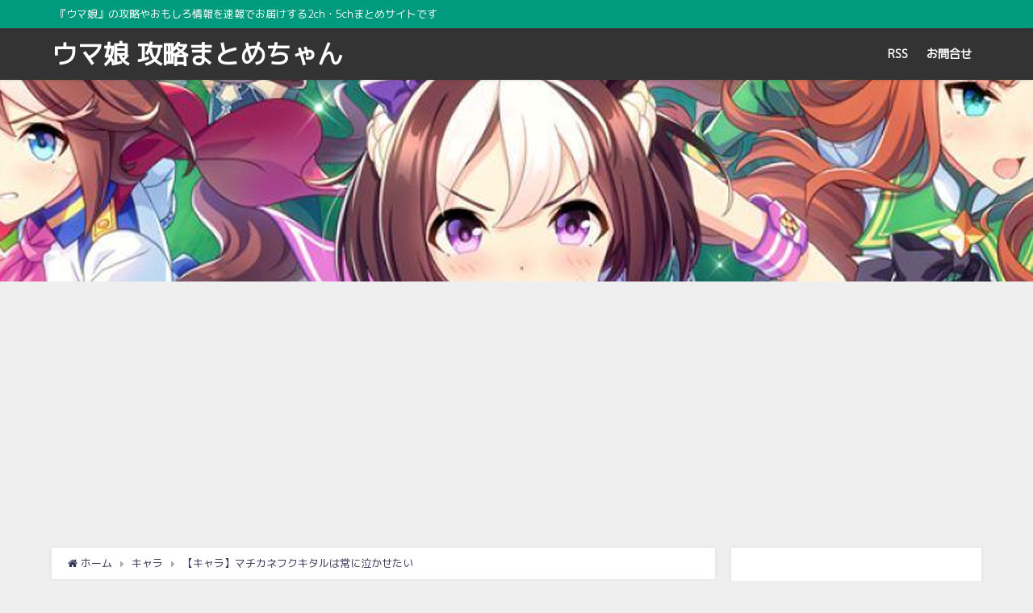

--- FILE ---
content_type: text/html; charset=UTF-8
request_url: https://umamusume.game-chan.net/archives/10211/comment-page-1
body_size: 22498
content:
<!DOCTYPE html>
<html lang="ja">
<head>
<meta charset="utf-8">
<meta http-equiv="X-UA-Compatible" content="IE=edge">
<meta name="viewport" content="width=device-width, initial-scale=1" />
<meta name="referrer" content="unsafe-url">

<meta name="description" content="27: 名無しさん 2022/06/01(水) 22:50:11.01 フクは常に泣かせたい 33: 名無しさん 2022/06/01(水) 22:50:57.39 &gt;&gt;27 これ好き 3">
<meta name="thumbnail" content="https://umamusume.game-chan.net/wp-content/uploads/2022/06/s2CslBI.gif" /><meta name="robots" content="archive, follow, index">
<!-- Diver OGP -->
<meta property="og:locale" content="ja_JP" />
<meta property="og:title" content="【キャラ】マチカネフクキタルは常に泣かせたい" />
<meta property="og:description" content="27: 名無しさん 2022/06/01(水) 22:50:11.01 フクは常に泣かせたい 33: 名無しさん 2022/06/01(水) 22:50:57.39 &gt;&gt;27 これ好き 3" />
<meta property="og:type" content="article" />
<meta property="og:url" content="https://umamusume.game-chan.net/archives/10211" />
<meta property="og:image" content="https://umamusume.game-chan.net/wp-content/uploads/2022/06/s2CslBI.gif" />
<meta property="og:site_name" content="ウマ娘 攻略まとめちゃん" />
<meta name="twitter:card" content="summary_large_image" />
<meta name="twitter:title" content="【キャラ】マチカネフクキタルは常に泣かせたい" />
<meta name="twitter:url" content="https://umamusume.game-chan.net/archives/10211" />
<meta name="twitter:description" content="27: 名無しさん 2022/06/01(水) 22:50:11.01 フクは常に泣かせたい 33: 名無しさん 2022/06/01(水) 22:50:57.39 &gt;&gt;27 これ好き 3" />
<meta name="twitter:image" content="https://umamusume.game-chan.net/wp-content/uploads/2022/06/s2CslBI.gif" />
<!-- / Diver OGP -->
<link rel="canonical" href="https://umamusume.game-chan.net/archives/10211">
<link rel="shortcut icon" href="">
<!--[if IE]>
		<link rel="shortcut icon" href="">
<![endif]-->
<link rel="apple-touch-icon" href="" />

		<!-- All in One SEO 4.3.9 - aioseo.com -->
		<title>【キャラ】マチカネフクキタルは常に泣かせたい - ウマ娘 攻略まとめちゃん</title><link rel="preload" as="style" href="https://fonts.googleapis.com/css?family=M%20PLUS%201p&#038;display=swap" /><link rel="stylesheet" href="https://fonts.googleapis.com/css?family=M%20PLUS%201p&#038;display=swap" media="print" onload="this.media='all'" /><noscript><link rel="stylesheet" href="https://fonts.googleapis.com/css?family=M%20PLUS%201p&#038;display=swap" /></noscript>
		<meta name="description" content="27: 名無しさん 2022/06/01(水) 22:50:11.01 フクは常に泣かせたい 33: 名無しさ" />
		<meta name="robots" content="noindex, nofollow, max-image-preview:large" />
		<link rel="canonical" href="https://umamusume.game-chan.net/archives/10211" />
		<meta name="generator" content="All in One SEO (AIOSEO) 4.3.9" />
		<meta property="og:locale" content="ja_JP" />
		<meta property="og:site_name" content="ウマ娘 攻略まとめちゃん - 『ウマ娘』の攻略やおもしろ情報を速報でお届けする2ch・5chまとめサイトです" />
		<meta property="og:type" content="article" />
		<meta property="og:title" content="【キャラ】マチカネフクキタルは常に泣かせたい - ウマ娘 攻略まとめちゃん" />
		<meta property="og:description" content="27: 名無しさん 2022/06/01(水) 22:50:11.01 フクは常に泣かせたい 33: 名無しさ" />
		<meta property="og:url" content="https://umamusume.game-chan.net/archives/10211" />
		<meta property="article:published_time" content="2022-06-02T04:00:52+00:00" />
		<meta property="article:modified_time" content="2022-06-02T03:05:17+00:00" />
		<meta name="twitter:card" content="summary" />
		<meta name="twitter:title" content="【キャラ】マチカネフクキタルは常に泣かせたい - ウマ娘 攻略まとめちゃん" />
		<meta name="twitter:description" content="27: 名無しさん 2022/06/01(水) 22:50:11.01 フクは常に泣かせたい 33: 名無しさ" />
		<script type="application/ld+json" class="aioseo-schema">
			{"@context":"https:\/\/schema.org","@graph":[{"@type":"BlogPosting","@id":"https:\/\/umamusume.game-chan.net\/archives\/10211#blogposting","name":"\u3010\u30ad\u30e3\u30e9\u3011\u30de\u30c1\u30ab\u30cd\u30d5\u30af\u30ad\u30bf\u30eb\u306f\u5e38\u306b\u6ce3\u304b\u305b\u305f\u3044 - \u30a6\u30de\u5a18 \u653b\u7565\u307e\u3068\u3081\u3061\u3083\u3093","headline":"\u3010\u30ad\u30e3\u30e9\u3011\u30de\u30c1\u30ab\u30cd\u30d5\u30af\u30ad\u30bf\u30eb\u306f\u5e38\u306b\u6ce3\u304b\u305b\u305f\u3044","author":{"@id":"https:\/\/umamusume.game-chan.net\/archives\/author\/yossy2012#author"},"publisher":{"@id":"https:\/\/umamusume.game-chan.net\/#organization"},"image":{"@type":"ImageObject","url":"https:\/\/umamusume.game-chan.net\/wp-content\/uploads\/2022\/06\/s2CslBI.gif","@id":"https:\/\/umamusume.game-chan.net\/#articleImage","width":170,"height":174},"datePublished":"2022-06-02T04:00:52+09:00","dateModified":"2022-06-02T03:05:17+09:00","inLanguage":"ja","commentCount":1,"mainEntityOfPage":{"@id":"https:\/\/umamusume.game-chan.net\/archives\/10211#webpage"},"isPartOf":{"@id":"https:\/\/umamusume.game-chan.net\/archives\/10211#webpage"},"articleSection":"\u30ad\u30e3\u30e9"},{"@type":"BreadcrumbList","@id":"https:\/\/umamusume.game-chan.net\/archives\/10211#breadcrumblist","itemListElement":[{"@type":"ListItem","@id":"https:\/\/umamusume.game-chan.net\/#listItem","position":1,"item":{"@type":"WebPage","@id":"https:\/\/umamusume.game-chan.net\/","name":"\u30db\u30fc\u30e0","description":"\u300e\u30a6\u30de\u5a18\u300f\u306e\u653b\u7565\u3084\u304a\u3082\u3057\u308d\u60c5\u5831\u3092\u901f\u5831\u3067\u304a\u5c4a\u3051\u3059\u308b2ch\u30fb5ch\u307e\u3068\u3081\u30b5\u30a4\u30c8\u3067\u3059","url":"https:\/\/umamusume.game-chan.net\/"}}]},{"@type":"Organization","@id":"https:\/\/umamusume.game-chan.net\/#organization","name":"\u30a6\u30de\u5a18 \u653b\u7565\u307e\u3068\u3081\u3061\u3083\u3093","url":"https:\/\/umamusume.game-chan.net\/"},{"@type":"Person","@id":"https:\/\/umamusume.game-chan.net\/archives\/author\/yossy2012#author","url":"https:\/\/umamusume.game-chan.net\/archives\/author\/yossy2012","name":"yossy2012","image":{"@type":"ImageObject","@id":"https:\/\/umamusume.game-chan.net\/archives\/10211#authorImage","url":"https:\/\/secure.gravatar.com\/avatar\/8960a01fb2b8a28a896ff399c542f046?s=96&d=mm&r=g","width":96,"height":96,"caption":"yossy2012"}},{"@type":"WebPage","@id":"https:\/\/umamusume.game-chan.net\/archives\/10211#webpage","url":"https:\/\/umamusume.game-chan.net\/archives\/10211","name":"\u3010\u30ad\u30e3\u30e9\u3011\u30de\u30c1\u30ab\u30cd\u30d5\u30af\u30ad\u30bf\u30eb\u306f\u5e38\u306b\u6ce3\u304b\u305b\u305f\u3044 - \u30a6\u30de\u5a18 \u653b\u7565\u307e\u3068\u3081\u3061\u3083\u3093","description":"27: \u540d\u7121\u3057\u3055\u3093 2022\/06\/01(\u6c34) 22:50:11.01 \u30d5\u30af\u306f\u5e38\u306b\u6ce3\u304b\u305b\u305f\u3044 33: \u540d\u7121\u3057\u3055","inLanguage":"ja","isPartOf":{"@id":"https:\/\/umamusume.game-chan.net\/#website"},"breadcrumb":{"@id":"https:\/\/umamusume.game-chan.net\/archives\/10211#breadcrumblist"},"author":{"@id":"https:\/\/umamusume.game-chan.net\/archives\/author\/yossy2012#author"},"creator":{"@id":"https:\/\/umamusume.game-chan.net\/archives\/author\/yossy2012#author"},"datePublished":"2022-06-02T04:00:52+09:00","dateModified":"2022-06-02T03:05:17+09:00"},{"@type":"WebSite","@id":"https:\/\/umamusume.game-chan.net\/#website","url":"https:\/\/umamusume.game-chan.net\/","name":"\u30a6\u30de\u5a18 \u653b\u7565\u307e\u3068\u3081\u3061\u3083\u3093","description":"\u300e\u30a6\u30de\u5a18\u300f\u306e\u653b\u7565\u3084\u304a\u3082\u3057\u308d\u60c5\u5831\u3092\u901f\u5831\u3067\u304a\u5c4a\u3051\u3059\u308b2ch\u30fb5ch\u307e\u3068\u3081\u30b5\u30a4\u30c8\u3067\u3059","inLanguage":"ja","publisher":{"@id":"https:\/\/umamusume.game-chan.net\/#organization"}}]}
		</script>
		<!-- All in One SEO -->

<link rel='dns-prefetch' href='//cdnjs.cloudflare.com' />
<link href='https://fonts.gstatic.com' crossorigin rel='preconnect' />
<link rel="alternate" type="application/rss+xml" title="ウマ娘 攻略まとめちゃん &raquo; フィード" href="https://umamusume.game-chan.net/feed" />
<link rel="alternate" type="application/rss+xml" title="ウマ娘 攻略まとめちゃん &raquo; コメントフィード" href="https://umamusume.game-chan.net/comments/feed" />
<link rel="alternate" type="application/rss+xml" title="ウマ娘 攻略まとめちゃん &raquo; 【キャラ】マチカネフクキタルは常に泣かせたい のコメントのフィード" href="https://umamusume.game-chan.net/archives/10211/feed" />
<link rel='stylesheet'  href='https://umamusume.game-chan.net/wp-includes/css/dist/block-library/style.min.css?ver=4.7.0.02'  media='all'>
<link rel='stylesheet'  href='https://umamusume.game-chan.net/wp-includes/css/classic-themes.min.css?ver=4.7.0.02'  media='all'>
<style id='global-styles-inline-css' type='text/css'>
body{--wp--preset--color--black: #000;--wp--preset--color--cyan-bluish-gray: #abb8c3;--wp--preset--color--white: #fff;--wp--preset--color--pale-pink: #f78da7;--wp--preset--color--vivid-red: #cf2e2e;--wp--preset--color--luminous-vivid-orange: #ff6900;--wp--preset--color--luminous-vivid-amber: #fcb900;--wp--preset--color--light-green-cyan: #7bdcb5;--wp--preset--color--vivid-green-cyan: #00d084;--wp--preset--color--pale-cyan-blue: #8ed1fc;--wp--preset--color--vivid-cyan-blue: #0693e3;--wp--preset--color--vivid-purple: #9b51e0;--wp--preset--color--light-blue: #70b8f1;--wp--preset--color--light-red: #ff8178;--wp--preset--color--light-green: #2ac113;--wp--preset--color--light-yellow: #ffe822;--wp--preset--color--light-orange: #ffa30d;--wp--preset--color--blue: #00f;--wp--preset--color--red: #f00;--wp--preset--color--purple: #674970;--wp--preset--color--gray: #ccc;--wp--preset--gradient--vivid-cyan-blue-to-vivid-purple: linear-gradient(135deg,rgba(6,147,227,1) 0%,rgb(155,81,224) 100%);--wp--preset--gradient--light-green-cyan-to-vivid-green-cyan: linear-gradient(135deg,rgb(122,220,180) 0%,rgb(0,208,130) 100%);--wp--preset--gradient--luminous-vivid-amber-to-luminous-vivid-orange: linear-gradient(135deg,rgba(252,185,0,1) 0%,rgba(255,105,0,1) 100%);--wp--preset--gradient--luminous-vivid-orange-to-vivid-red: linear-gradient(135deg,rgba(255,105,0,1) 0%,rgb(207,46,46) 100%);--wp--preset--gradient--very-light-gray-to-cyan-bluish-gray: linear-gradient(135deg,rgb(238,238,238) 0%,rgb(169,184,195) 100%);--wp--preset--gradient--cool-to-warm-spectrum: linear-gradient(135deg,rgb(74,234,220) 0%,rgb(151,120,209) 20%,rgb(207,42,186) 40%,rgb(238,44,130) 60%,rgb(251,105,98) 80%,rgb(254,248,76) 100%);--wp--preset--gradient--blush-light-purple: linear-gradient(135deg,rgb(255,206,236) 0%,rgb(152,150,240) 100%);--wp--preset--gradient--blush-bordeaux: linear-gradient(135deg,rgb(254,205,165) 0%,rgb(254,45,45) 50%,rgb(107,0,62) 100%);--wp--preset--gradient--luminous-dusk: linear-gradient(135deg,rgb(255,203,112) 0%,rgb(199,81,192) 50%,rgb(65,88,208) 100%);--wp--preset--gradient--pale-ocean: linear-gradient(135deg,rgb(255,245,203) 0%,rgb(182,227,212) 50%,rgb(51,167,181) 100%);--wp--preset--gradient--electric-grass: linear-gradient(135deg,rgb(202,248,128) 0%,rgb(113,206,126) 100%);--wp--preset--gradient--midnight: linear-gradient(135deg,rgb(2,3,129) 0%,rgb(40,116,252) 100%);--wp--preset--duotone--dark-grayscale: url('#wp-duotone-dark-grayscale');--wp--preset--duotone--grayscale: url('#wp-duotone-grayscale');--wp--preset--duotone--purple-yellow: url('#wp-duotone-purple-yellow');--wp--preset--duotone--blue-red: url('#wp-duotone-blue-red');--wp--preset--duotone--midnight: url('#wp-duotone-midnight');--wp--preset--duotone--magenta-yellow: url('#wp-duotone-magenta-yellow');--wp--preset--duotone--purple-green: url('#wp-duotone-purple-green');--wp--preset--duotone--blue-orange: url('#wp-duotone-blue-orange');--wp--preset--font-size--small: 13px;--wp--preset--font-size--medium: 20px;--wp--preset--font-size--large: 36px;--wp--preset--font-size--x-large: 42px;--wp--preset--spacing--20: 0.44rem;--wp--preset--spacing--30: 0.67rem;--wp--preset--spacing--40: 1rem;--wp--preset--spacing--50: 1.5rem;--wp--preset--spacing--60: 2.25rem;--wp--preset--spacing--70: 3.38rem;--wp--preset--spacing--80: 5.06rem;--wp--preset--shadow--natural: 6px 6px 9px rgba(0, 0, 0, 0.2);--wp--preset--shadow--deep: 12px 12px 50px rgba(0, 0, 0, 0.4);--wp--preset--shadow--sharp: 6px 6px 0px rgba(0, 0, 0, 0.2);--wp--preset--shadow--outlined: 6px 6px 0px -3px rgba(255, 255, 255, 1), 6px 6px rgba(0, 0, 0, 1);--wp--preset--shadow--crisp: 6px 6px 0px rgba(0, 0, 0, 1);}:where(.is-layout-flex){gap: 0.5em;}body .is-layout-flow > .alignleft{float: left;margin-inline-start: 0;margin-inline-end: 2em;}body .is-layout-flow > .alignright{float: right;margin-inline-start: 2em;margin-inline-end: 0;}body .is-layout-flow > .aligncenter{margin-left: auto !important;margin-right: auto !important;}body .is-layout-constrained > .alignleft{float: left;margin-inline-start: 0;margin-inline-end: 2em;}body .is-layout-constrained > .alignright{float: right;margin-inline-start: 2em;margin-inline-end: 0;}body .is-layout-constrained > .aligncenter{margin-left: auto !important;margin-right: auto !important;}body .is-layout-constrained > :where(:not(.alignleft):not(.alignright):not(.alignfull)){max-width: var(--wp--style--global--content-size);margin-left: auto !important;margin-right: auto !important;}body .is-layout-constrained > .alignwide{max-width: var(--wp--style--global--wide-size);}body .is-layout-flex{display: flex;}body .is-layout-flex{flex-wrap: wrap;align-items: center;}body .is-layout-flex > *{margin: 0;}:where(.wp-block-columns.is-layout-flex){gap: 2em;}.has-black-color{color: var(--wp--preset--color--black) !important;}.has-cyan-bluish-gray-color{color: var(--wp--preset--color--cyan-bluish-gray) !important;}.has-white-color{color: var(--wp--preset--color--white) !important;}.has-pale-pink-color{color: var(--wp--preset--color--pale-pink) !important;}.has-vivid-red-color{color: var(--wp--preset--color--vivid-red) !important;}.has-luminous-vivid-orange-color{color: var(--wp--preset--color--luminous-vivid-orange) !important;}.has-luminous-vivid-amber-color{color: var(--wp--preset--color--luminous-vivid-amber) !important;}.has-light-green-cyan-color{color: var(--wp--preset--color--light-green-cyan) !important;}.has-vivid-green-cyan-color{color: var(--wp--preset--color--vivid-green-cyan) !important;}.has-pale-cyan-blue-color{color: var(--wp--preset--color--pale-cyan-blue) !important;}.has-vivid-cyan-blue-color{color: var(--wp--preset--color--vivid-cyan-blue) !important;}.has-vivid-purple-color{color: var(--wp--preset--color--vivid-purple) !important;}.has-black-background-color{background-color: var(--wp--preset--color--black) !important;}.has-cyan-bluish-gray-background-color{background-color: var(--wp--preset--color--cyan-bluish-gray) !important;}.has-white-background-color{background-color: var(--wp--preset--color--white) !important;}.has-pale-pink-background-color{background-color: var(--wp--preset--color--pale-pink) !important;}.has-vivid-red-background-color{background-color: var(--wp--preset--color--vivid-red) !important;}.has-luminous-vivid-orange-background-color{background-color: var(--wp--preset--color--luminous-vivid-orange) !important;}.has-luminous-vivid-amber-background-color{background-color: var(--wp--preset--color--luminous-vivid-amber) !important;}.has-light-green-cyan-background-color{background-color: var(--wp--preset--color--light-green-cyan) !important;}.has-vivid-green-cyan-background-color{background-color: var(--wp--preset--color--vivid-green-cyan) !important;}.has-pale-cyan-blue-background-color{background-color: var(--wp--preset--color--pale-cyan-blue) !important;}.has-vivid-cyan-blue-background-color{background-color: var(--wp--preset--color--vivid-cyan-blue) !important;}.has-vivid-purple-background-color{background-color: var(--wp--preset--color--vivid-purple) !important;}.has-black-border-color{border-color: var(--wp--preset--color--black) !important;}.has-cyan-bluish-gray-border-color{border-color: var(--wp--preset--color--cyan-bluish-gray) !important;}.has-white-border-color{border-color: var(--wp--preset--color--white) !important;}.has-pale-pink-border-color{border-color: var(--wp--preset--color--pale-pink) !important;}.has-vivid-red-border-color{border-color: var(--wp--preset--color--vivid-red) !important;}.has-luminous-vivid-orange-border-color{border-color: var(--wp--preset--color--luminous-vivid-orange) !important;}.has-luminous-vivid-amber-border-color{border-color: var(--wp--preset--color--luminous-vivid-amber) !important;}.has-light-green-cyan-border-color{border-color: var(--wp--preset--color--light-green-cyan) !important;}.has-vivid-green-cyan-border-color{border-color: var(--wp--preset--color--vivid-green-cyan) !important;}.has-pale-cyan-blue-border-color{border-color: var(--wp--preset--color--pale-cyan-blue) !important;}.has-vivid-cyan-blue-border-color{border-color: var(--wp--preset--color--vivid-cyan-blue) !important;}.has-vivid-purple-border-color{border-color: var(--wp--preset--color--vivid-purple) !important;}.has-vivid-cyan-blue-to-vivid-purple-gradient-background{background: var(--wp--preset--gradient--vivid-cyan-blue-to-vivid-purple) !important;}.has-light-green-cyan-to-vivid-green-cyan-gradient-background{background: var(--wp--preset--gradient--light-green-cyan-to-vivid-green-cyan) !important;}.has-luminous-vivid-amber-to-luminous-vivid-orange-gradient-background{background: var(--wp--preset--gradient--luminous-vivid-amber-to-luminous-vivid-orange) !important;}.has-luminous-vivid-orange-to-vivid-red-gradient-background{background: var(--wp--preset--gradient--luminous-vivid-orange-to-vivid-red) !important;}.has-very-light-gray-to-cyan-bluish-gray-gradient-background{background: var(--wp--preset--gradient--very-light-gray-to-cyan-bluish-gray) !important;}.has-cool-to-warm-spectrum-gradient-background{background: var(--wp--preset--gradient--cool-to-warm-spectrum) !important;}.has-blush-light-purple-gradient-background{background: var(--wp--preset--gradient--blush-light-purple) !important;}.has-blush-bordeaux-gradient-background{background: var(--wp--preset--gradient--blush-bordeaux) !important;}.has-luminous-dusk-gradient-background{background: var(--wp--preset--gradient--luminous-dusk) !important;}.has-pale-ocean-gradient-background{background: var(--wp--preset--gradient--pale-ocean) !important;}.has-electric-grass-gradient-background{background: var(--wp--preset--gradient--electric-grass) !important;}.has-midnight-gradient-background{background: var(--wp--preset--gradient--midnight) !important;}.has-small-font-size{font-size: var(--wp--preset--font-size--small) !important;}.has-medium-font-size{font-size: var(--wp--preset--font-size--medium) !important;}.has-large-font-size{font-size: var(--wp--preset--font-size--large) !important;}.has-x-large-font-size{font-size: var(--wp--preset--font-size--x-large) !important;}
.wp-block-navigation a:where(:not(.wp-element-button)){color: inherit;}
:where(.wp-block-columns.is-layout-flex){gap: 2em;}
.wp-block-pullquote{font-size: 1.5em;line-height: 1.6;}
</style>
<link data-minify="1" rel='stylesheet'  href='https://umamusume.game-chan.net/wp-content/cache/min/1/wp-content/plugins/contact-form-7/includes/css/styles.css?ver=1686833416'  media='all'>
<link data-minify="1" rel='stylesheet'  href='https://umamusume.game-chan.net/wp-content/cache/min/1/wp-content/plugins/rss-antenna_1/rss-antenna.css?ver=1686833416'  media='all'>
<link data-minify="1" rel='stylesheet'  href='https://umamusume.game-chan.net/wp-content/cache/min/1/wp-content/plugins/widget-options/assets/css/widget-options.css?ver=1686833416'  media='all'>
<link data-minify="1" rel='stylesheet'  href='https://umamusume.game-chan.net/wp-content/cache/min/1/wp-content/plugins/wp-to-twitter/css/twitter-feed.css?ver=1686833416'  media='all'>
<link rel='stylesheet'  href='https://umamusume.game-chan.net/wp-content/themes/diver/style.min.css?ver=4.7.0.02'  media='all'>
<link data-minify="1" rel='stylesheet'  href='https://umamusume.game-chan.net/wp-content/cache/min/1/wp-content/themes/diver_child%403/style.css?ver=1686833416'  media='all'>
<link rel='stylesheet'  href='https://umamusume.game-chan.net/wp-content/themes/diver/lib/functions/editor/gutenberg/blocks.min.css?ver=4.7.0.02'  media='all'>
<link data-minify="1" rel='stylesheet'  href='https://umamusume.game-chan.net/wp-content/cache/min/1/ajax/libs/Swiper/4.5.0/css/swiper.min.css?ver=1686833416'  media='all'>
<script src='https://umamusume.game-chan.net/wp-includes/js/jquery/jquery.min.js?ver=4.7.0.02' id='jquery-core-js'></script>
<script src='https://umamusume.game-chan.net/wp-includes/js/jquery/jquery-migrate.min.js?ver=4.7.0.02' id='jquery-migrate-js'></script>
<link rel="https://api.w.org/" href="https://umamusume.game-chan.net/wp-json/" /><link rel="alternate" type="application/json" href="https://umamusume.game-chan.net/wp-json/wp/v2/posts/10211" /><link rel="alternate" type="application/json+oembed" href="https://umamusume.game-chan.net/wp-json/oembed/1.0/embed?url=https%3A%2F%2Fumamusume.game-chan.net%2Farchives%2F10211" />
<link rel="alternate" type="text/xml+oembed" href="https://umamusume.game-chan.net/wp-json/oembed/1.0/embed?url=https%3A%2F%2Fumamusume.game-chan.net%2Farchives%2F10211&#038;format=xml" />
<script type="application/ld+json">{
              "@context" : "http://schema.org",
              "@type" : "Article",
              "mainEntityOfPage":{ 
                    "@type":"WebPage", 
                    "@id":"https://umamusume.game-chan.net/archives/10211" 
                  }, 
              "headline" : "【キャラ】マチカネフクキタルは常に泣かせたい",
              "author" : {
                   "@type" : "Person",
                   "name" : "yossy2012"
                   },
              "datePublished" : "2022-06-02T13:00:52+0900",
              "dateModified" : "2022-06-02T12:05:17+0900",
              "image" : {
                   "@type" : "ImageObject",
                   "url" : "https://umamusume.game-chan.net/wp-content/uploads/2021/01/28a1c3ab50bcc402fac9378e92fbaea4.png",
                   "width" : "750",
                   "height" : "690"
                   },
              "articleSection" : "キャラ",
              "url" : "https://umamusume.game-chan.net/archives/10211",
              "publisher" : {
                   "@type" : "Organization",
                   "name" : "ウマ娘 攻略まとめちゃん",
                "logo" : {
                     "@type" : "ImageObject",
                     "url" : "https://umamusume.game-chan.net/wp-content/themes/diver/images/logo.png"}
                },
                "description" : "27: 名無しさん 2022/06/01(水) 22:50:11.01 フクは常に泣かせたい 33: 名無しさん 2022/06/01(水) 22:50:57.39 &gt;&gt;27 これ好き 3"}</script><style>body{background-image:url()}</style><style>#onlynav ul ul,#nav_fixed #nav ul ul,.header-logo #nav ul ul{visibility:hidden;opacity:0;transition:.2s ease-in-out;transform:translateY(10px)}#onlynav ul ul ul,#nav_fixed #nav ul ul ul,.header-logo #nav ul ul ul{transform:translateX(-20px) translateY(0)}#onlynav ul li:hover>ul,#nav_fixed #nav ul li:hover>ul,.header-logo #nav ul li:hover>ul{visibility:visible;opacity:1;transform:translateY(0)}#onlynav ul ul li:hover>ul,#nav_fixed #nav ul ul li:hover>ul,.header-logo #nav ul ul li:hover>ul{transform:translateX(0) translateY(0)}</style><style>body{background-color:#efefef;color:#333}a{color:#335}a:hover{color:#6495ED}.content{color:#000}.content a{color:#6f97bc}.content a:hover{color:#6495ED}.header-wrap,#header ul.sub-menu,#header ul.children,#scrollnav,.description_sp{background:#fff;color:#333}.header-wrap a,#scrollnav a,div.logo_title{color:#335}.header-wrap a:hover,div.logo_title:hover{color:#6495ED}.drawer-nav-btn span{background-color:#335}.drawer-nav-btn:before,.drawer-nav-btn:after{border-color:#335}#scrollnav ul li a{background:rgba(255,255,255,.8);color:#505050}.header_small_menu{background:#5d8ac1;color:#fff}.header_small_menu a{color:#fff}.header_small_menu a:hover{color:#6495ED}#nav_fixed.fixed,#nav_fixed #nav ul ul{background:#fff;color:#333}#nav_fixed.fixed a,#nav_fixed .logo_title{color:#335}#nav_fixed.fixed a:hover{color:#6495ED}#nav_fixed .drawer-nav-btn:before,#nav_fixed .drawer-nav-btn:after{border-color:#335}#nav_fixed .drawer-nav-btn span{background-color:#335}#onlynav{background:#fff;color:#333}#onlynav ul li a{color:#333}#onlynav ul ul.sub-menu{background:#fff}#onlynav div>ul>li>a:before{border-color:#333}#onlynav ul>li:hover>a:hover,#onlynav ul>li:hover>a,#onlynav ul>li:hover li:hover>a,#onlynav ul li:hover ul li ul li:hover>a{background:#5d8ac1;color:#fff}#onlynav ul li ul li ul:before{border-left-color:#fff}#onlynav ul li:last-child ul li ul:before{border-right-color:#fff}#bigfooter{background:#fff;color:#333}#bigfooter a{color:#335}#bigfooter a:hover{color:#6495ED}#footer{background:#fff;color:#999}#footer a{color:#335}#footer a:hover{color:#6495ED}#sidebar .widget{background:#fff;color:#333}#sidebar .widget a:hover{color:#6495ED}.post-box-contents,#main-wrap #pickup_posts_container img,.hentry,#single-main .post-sub,.navigation,.single_thumbnail,.in_loop,#breadcrumb,.pickup-cat-list,.maintop-widget,.mainbottom-widget,#share_plz,.sticky-post-box,.catpage_content_wrap,.cat-post-main{background:#fff}.post-box{border-color:#eee}.drawer_content_title,.searchbox_content_title{background:#eee;color:#333}.drawer-nav,#header_search{background:#fff}.drawer-nav,.drawer-nav a,#header_search,#header_search a{color:#000}#footer_sticky_menu{background:rgba(255,255,255,.8)}.footermenu_col{background:rgba(255,255,255,.8);color:#333}a.page-numbers{background:#afafaf;color:#fff}.pagination .current{background:#607d8b;color:#fff}</style><style>.grid_post_thumbnail{height:170px}.post_thumbnail{height:180px}@media screen and (min-width:1201px){#main-wrap,.header-wrap .header-logo,.header_small_content,.bigfooter_wrap,.footer_content,.container_top_widget,.container_bottom_widget{width:90%}}@media screen and (max-width:1200px){#main-wrap,.header-wrap .header-logo,.header_small_content,.bigfooter_wrap,.footer_content,.container_top_widget,.container_bottom_widget{width:96%}}@media screen and (max-width:768px){#main-wrap,.header-wrap .header-logo,.header_small_content,.bigfooter_wrap,.footer_content,.container_top_widget,.container_bottom_widget{width:100%}}@media screen and (min-width:960px){#sidebar{width:310px}}@media screen and (max-width:767px){.grid_post_thumbnail{height:160px}.post_thumbnail{height:130px}}@media screen and (max-width:599px){.grid_post_thumbnail{height:100px}.post_thumbnail{height:70px}}</style><style>@media screen and (min-width:1201px){#main-wrap{width:90%}}@media screen and (max-width:1200px){#main-wrap{width:96%}}</style><style type="text/css">.recentcomments a{display:inline !important;padding:0 !important;margin:0 !important;}</style><link rel="icon" href="https://umamusume.game-chan.net/wp-content/uploads/2021/01/cropped-icon-32x32.png" sizes="32x32" />
<link rel="icon" href="https://umamusume.game-chan.net/wp-content/uploads/2021/01/cropped-icon-192x192.png" sizes="192x192" />
<link rel="apple-touch-icon" href="https://umamusume.game-chan.net/wp-content/uploads/2021/01/cropped-icon-180x180.png" />
<meta name="msapplication-TileImage" content="https://umamusume.game-chan.net/wp-content/uploads/2021/01/cropped-icon-270x270.png" />
<noscript><style id="rocket-lazyload-nojs-css">.rll-youtube-player, [data-lazy-src]{display:none !important;}</style></noscript>
<script src="https://www.youtube.com/iframe_api"></script>


		<script>
		(function(i,s,o,g,r,a,m){i['GoogleAnalyticsObject']=r;i[r]=i[r]||function(){(i[r].q=i[r].q||[]).push(arguments)},i[r].l=1*new Date();a=s.createElement(o),m=s.getElementsByTagName(o)[0];a.async=1;a.src=g;m.parentNode.insertBefore(a,m)})(window,document,'script','//www.google-analytics.com/analytics.js','ga');ga('create',"UA-160981828-4",'auto');ga('send','pageview');</script>
	
	
<!-- Head -->
<!-- Google Tag Manager -->
<script>(function(w,d,s,l,i){w[l]=w[l]||[];w[l].push({'gtm.start':
new Date().getTime(),event:'gtm.js'});var f=d.getElementsByTagName(s)[0],
j=d.createElement(s),dl=l!='dataLayer'?'&l='+l:'';j.async=true;j.src=
'https://www.googletagmanager.com/gtm.js?id='+i+dl;f.parentNode.insertBefore(j,f);
})(window,document,'script','dataLayer','GTM-TDJH7XK');</script>
<!-- End Google Tag Manager -->

	
<!-- web fonts -->
<link href="https://fonts.googleapis.com/css?family=M+PLUS+1p" rel="stylesheet"


<!-- CSS -->
<style type="text/css">
.headad {
    height: 325px;
    justify-content: center;
    display: flex;
}
.fourm_video {
    width: 450px;
    margin: auto;
}

@media screen and (max-width: 768px) {
	div.logo_title {
	font-size: 1.3em;
	}
	.fourm_video {
		width: 90%;
		margin: 10px;
	}
}
</style>
<!-- CSS -->
<!-- CatCheckHead -->
<!-- adsense -->
<script data-ad-client="ca-pub-9626709450639290" async src="https://pagead2.googlesyndication.com/pagead/js/adsbygoogle.js"></script>

<!-- 各種統合start -->
   <script async src="https://securepubads.g.doubleclick.net/tag/js/gpt.js"></script>
   <script async src="https://js.ad-stir.com/js/hb/v2/adstir_hbwrap.js"></script>

   <script>
    var googletag = googletag || {};
    googletag.cmd = googletag.cmd || [];
    var adstirhb = adstirhb || {};
    adstirhb.q = adstirhb.q || [];
   </script>
    
    <script async src="https://securepubads.g.doubleclick.net/tag/js/gpt.js"></script>
	<script>
	  window.googletag = window.googletag || {cmd: []};
	  googletag.cmd.push(function() {
          googletag.defineSlot('/21627990091/game-chan/game-chan_SP_Header_A', [[336, 280], [300, 250]], 'div-gpt-ad-1604909841365-0').addService(googletag.pubads());
	  //googletag.defineSlot('/21627990091/game-chan/game-chan_SP_Header_B', [[300, 250], [336, 280]], 'div-gpt-ad-1604909856457-0').addService(googletag.pubads());
	  //googletag.defineSlot('/21627990091/game-chan/game-chan_SP_Article_1', [[300, 250], [336, 280]], 'div-gpt-ad-1604909760170-0').addService(googletag.pubads());
	  //googletag.defineSlot('/21627990091/game-chan/game-chan_SP_Article_2', [[300, 250], [336, 280]], 'div-gpt-ad-1604909796317-0').addService(googletag.pubads());
	  //googletag.defineSlot('/21627990091/game-chan/game-chan_SP_Article_3', [[300, 250], [336, 280]], 'div-gpt-ad-1604909811288-0').addService(googletag.pubads());
          //googletag.defineSlot('/21627990091/game-chan/game-chan_SP_Article_4', [[300, 250], [336, 280]], 'div-gpt-ad-1604909825223-0').addService(googletag.pubads());
          googletag.defineSlot('/62532913,21627990091/s_game-chan_300x250_header-shita_27463', [[336, 280], [300, 250]], 'div-gpt-ad-1603347793034-0').addService(googletag.pubads());
          googletag.defineSlot('/62532913,21627990091/s_game-chan_320x100_adxoverlay_27463', [[320, 100], [320, 50]], 'div-gpt-ad-1619067283666-0').addService(googletag.pubads());
          googletag.defineSlot('/34264398,21627990091/adstir_6797_82121_227697', ['fluid', [336, 280], [300, 250]], 'div-gpt-ad-1628057936665-0').addService(googletag.pubads());
          googletag.defineSlot('/34264398,21627990091/adstir_6797_82121_223695', [300, 250], 'div-gpt-ad-1640251565959-0').addService(googletag.pubads());
          googletag.defineSlot('/34264398,21627990091/adstir_6797_82121_220948', [300, 250], 'div-gpt-ad-1640251707204-0').addService(googletag.pubads());
          googletag.pubads().enableSingleRequest();
	  googletag.enableServices();
	  });
	</script>

<!-- fluct ADX Start -->
<script async src="https://securepubads.g.doubleclick.net/tag/js/gpt.js"></script>
<script>
  window.googletag = window.googletag || {cmd: []};
  googletag.cmd.push(function() {
    //googletag.defineSlot('/62532913,21627990091/s_game-chan_300x250_kijinaka1-adx_27463', [[300, 250], [336, 280]], 'div-gpt-ad-1658393730250-0').addService(googletag.pubads());
    //googletag.defineSlot('/62532913,21627990091/s_game-chan_300x250_kijinaka2-adx_27463', [[336, 280], [300, 250]], 'div-gpt-ad-1658393747093-0').addService(googletag.pubads());
    //googletag.defineSlot('/62532913,21627990091/s_game-chan_300x250_kijinaka3-adx_27463', [[336, 280], [300, 250]], 'div-gpt-ad-1658393763205-0').addService(googletag.pubads());
   //googletag.defineSlot('/62532913,21627990091/s_game-chan_300x250_kijinaka4-adx_27463', [[300, 250], [336, 280]], 'div-gpt-ad-1658393779507-0').addService(googletag.pubads());
    googletag.defineSlot('/62532913,21627990091/s_game-chan_300x250_ranikng-ue_27463', [[336, 280], [300, 250]], 'div-gpt-ad-1658393795136-0').addService(googletag.pubads());
    googletag.defineSlot('/62532913,21627990091/s_game-chan_300x250_ranking_27463', [[336, 280], [300, 250]], 'div-gpt-ad-1658393811871-0').addService(googletag.pubads());
    googletag.pubads().enableSingleRequest();
    googletag.enableServices();
  });
</script>
<!-- fluct ADX End -->


<!-- HBを行うための記述 -->
    <script>
     adstirhb.q.push(function () {
     adstirhb.init("MEDIA-a1b28432"); 
     adstirhb.setUpPrebid(); 
     adstirhb.setUpUAM();
     adstirhb.run();
 });
</script>

<script>
 // failsafe
 setTimeout(function () {
     if (adstirhb.adserverRequestSent) {
         return;
     }
     adstirhb.adserverRequestSent = true;
     googletag.cmd.push(function () {
         googletag.pubads().refresh();
     });
 }, 3000);
</script>
<!-- 各種統合end -->


<!-- FourM Start -->
<script type="application/javascript" src="//anymind360.com/js/10138/ats.js"></script>
<!-- FourM END -->	
</head>
<body data-rsssl=1 itemscope="itemscope" itemtype="http://schema.org/WebPage" class="post-template-default single single-post postid-10211 single-format-standard wp-embed-responsive">

<!-- Inst -->
	
	

<div id="container">
<!-- header -->
	<!-- lpページでは表示しない -->
	<div id="header" class="clearfix">
					<header class="header-wrap" role="banner" itemscope="itemscope" itemtype="http://schema.org/WPHeader">
			<div class="header_small_menu clearfix">
		<div class="header_small_content">
			<div id="description">『ウマ娘』の攻略やおもしろ情報を速報でお届けする2ch・5chまとめサイトです</div>
			<nav class="header_small_menu_right" role="navigation" itemscope="itemscope" itemtype="http://scheme.org/SiteNavigationElement">
							</nav>
		</div>
	</div>

			<div class="header-logo clearfix">
				

				<!-- /Navigation -->
				<div id="logo">
										<a href="https://umamusume.game-chan.net/">
													<div class="logo_title">ウマ娘 攻略まとめちゃん</div>
											</a>
				</div>
									<nav id="nav" role="navigation" itemscope="itemscope" itemtype="http://scheme.org/SiteNavigationElement">
						<div class="menu-menu-container"><ul id="mainnavul" class="menu"><li id="menu-item-14" class="menu-item menu-item-type-custom menu-item-object-custom menu-item-14"><a href="/feed">RSS</a></li>
<li id="menu-item-15" class="menu-item menu-item-type-post_type menu-item-object-page menu-item-15"><a href="https://umamusume.game-chan.net/inq">お問合せ</a></li>
</ul></div>					</nav>
							</div>
		</header>
		<nav id="scrollnav" class="inline-nospace" role="navigation" itemscope="itemscope" itemtype="http://scheme.org/SiteNavigationElement">
					</nav>
		
		<div id="nav_fixed">
		<div class="header-logo clearfix">
			<!-- Navigation -->
			

			<!-- /Navigation -->
			<div class="logo clearfix">
				<a href="https://umamusume.game-chan.net/">
											<div class="logo_title">ウマ娘 攻略まとめちゃん</div>
									</a>
			</div>
					<nav id="nav" role="navigation" itemscope="itemscope" itemtype="http://scheme.org/SiteNavigationElement">
				<div class="menu-menu-container"><ul id="fixnavul" class="menu"><li class="menu-item menu-item-type-custom menu-item-object-custom menu-item-14"><a href="/feed">RSS</a></li>
<li class="menu-item menu-item-type-post_type menu-item-object-page menu-item-15"><a href="https://umamusume.game-chan.net/inq">お問合せ</a></li>
</ul></div>			</nav>
				</div>
	</div>
						<div class="diver_firstview_image lazyload repeat fadeIn animated" data-bg="https://umamusume.game-chan.net/wp-content/uploads/2021/01/header.png" style="background-position:center;background-size:auto auto;background-color:#fff; height:250px;"><div class="firstview_content"></div></div>	</div>
	<div class="d_sp">
		</div>
	
			<div class="container_top_widget">
			<div class="container_top_widget_content clearfix">
			<div id="classictextwidget-8" class="extendedwopts-hide extendedwopts-mobile widget containertop-widget containerwidget classic-textwidget custom-classic-textwidget">			<div class="classic-text-widget"><div class="adwidget">
<script async src="https://pagead2.googlesyndication.com/pagead/js/adsbygoogle.js"></script>
<!-- game-chan_PC_メインエリア上部_横長レスポンシブ -->
<ins class="adsbygoogle"
     style="display:block"
     data-ad-client="ca-pub-9626709450639290"
     data-ad-slot="7187270744"
     data-ad-format="auto"
     data-full-width-responsive="true"></ins>
<script>
     (adsbygoogle = window.adsbygoogle || []).push({});
</script>
</div></div>
		</div><div id="execphp-3" class="extendedwopts-hide extendedwopts-desktop extendedwopts-tablet widget containertop-widget containerwidget widget_execphp">			<div class="execphpwidget">	<!-- ヘッダー下_S -->
<div class="adwidget">
<!-- fluct -->
<!-- /62532913/s_game-chan_300x250_header-shita_27463 -->
<div id='div-gpt-ad-1603347793034-0'>
<script>
googletag.cmd.push(function() { googletag.display('div-gpt-ad-1603347793034-0'); });
</script>
</div></div>
	<!-- ヘッダー下_E --></div>
		</div>			</div>
		</div>
	<div id="main-wrap">
	<!-- main -->
	
	<main id="single-main"  style="float:left;margin-right:-330px;padding-right:330px;" role="main">
									<!-- パンくず -->
				<ul id="breadcrumb" itemscope itemtype="http://schema.org/BreadcrumbList">
<li itemprop="itemListElement" itemscope itemtype="http://schema.org/ListItem"><a href="https://umamusume.game-chan.net/" itemprop="item"><span itemprop="name"><i class="fa fa-home" aria-hidden="true"></i> ホーム</span></a><meta itemprop="position" content="1" /></li><li itemprop="itemListElement" itemscope itemtype="http://schema.org/ListItem"><a href="https://umamusume.game-chan.net/archives/category/%e3%82%ad%e3%83%a3%e3%83%a9" itemprop="item"><span itemprop="name">キャラ</span></a><meta itemprop="position" content="2" /></li><li class="breadcrumb-title" itemprop="itemListElement" itemscope itemtype="http://schema.org/ListItem"><a href="https://umamusume.game-chan.net/archives/10211" itemprop="item"><span itemprop="name">【キャラ】マチカネフクキタルは常に泣かせたい</span></a><meta itemprop="position" content="3" /></li></ul> 
				<div id="content_area" class="fadeIn animated">

										<article id="post-10211" class="post-10211 post type-post status-publish format-standard hentry category-5" >

	
						<header>
							<div class="post-meta clearfix">
								<div class="cat-tag">
																			<div class="single-post-category" style="background:"><a href="https://umamusume.game-chan.net/archives/category/%e3%82%ad%e3%83%a3%e3%83%a9" rel="category tag">キャラ</a></div>
																										</div>

								<h1 class="single-post-title entry-title">【キャラ】マチカネフクキタルは常に泣かせたい</h1>
								<div class="post-meta-bottom">
																	<time class="single-post-date published updated" datetime="2022-06-02"><i class="fa fa-calendar" aria-hidden="true"></i>2022年6月2日</time>
																								
								</div>
															</div>
							

						</header>
						<section class="single-post-main">
								<div id="execphp-6" class="extendedwopts-hide extendedwopts-desktop widget single-top widget_execphp">			<div class="execphpwidget"><!-- SP_人気記事ランキング上 -->
	<!-- ヘッダーB下_Start -->
<div class="adwidget">
</div>
	<!-- ヘッダーB下_End --></div>
		</div><div id="classictextwidget-2" class="widget single-top classic-textwidget custom-classic-textwidget">			<div class="classic-text-widget"><div class='rss-antenna'>
<ul class="widgets-list-layout no-grav">
	
<li>
	<div class='rss-item'>
	<a href="https://umamusume.matomegamer.com/rssview/158504" target="_blank" rel="nofollow" class="rss1">
		<p class='title'>
			【悩み】キタちゃんかセイちゃんかどっちにしようか…		</p>
		<p class='info'>
			<!-- <span class='sitename'>[まとめゲーマー] 2025/08/11 11:50</span> -->
		</p>
					<p class='description-only'>
							</p>
				<!-- <br> -->
	</a>
	</div>
</li>
	
<li>
	<div class='rss-item'>
	<a href="https://umamusume.matomegamer.com/rssview/158503" target="_blank" rel="nofollow" class="rss1">
		<p class='title'>
			【話題】秋ウマ娘って実はくれる子すごい少ないよね		</p>
		<p class='info'>
			<!-- <span class='sitename'>[まとめゲーマー] 2025/08/10 21:20</span> -->
		</p>
					<p class='description-only'>
							</p>
				<!-- <br> -->
	</a>
	</div>
</li>
	</ul>
</div>
</div>
		</div><div id="execphp-7" class="extendedwopts-hide extendedwopts-desktop widget single-top widget_execphp">			<div class="execphpwidget"><!-- SP_人気記事ランキング上 -->
	<!-- ランキングTop_start -->
<div class="adwidget">
<!-- fluctランキング上 -->
<!-- /62532913,21627990091/s_game-chan_300x250_ranikng-ue_27463 -->
<div id='div-gpt-ad-1658393795136-0' style='min-width: 300px; min-height: 250px;'>
  <script>
    googletag.cmd.push(function() { googletag.display('div-gpt-ad-1658393795136-0'); });
  </script>
</div></div>
	<!-- ランキングTop_End --></div>
		</div>        <div id="diver_widget_popularpost-2" class="widget single-top widget_diver_widget_popularpost">      
      <div class="widgettitle">前日 人気記事ランキング</div>        <ul class="diver_popular_posts">
                  <p>データはありません</p>
                </ul>
        </div>    <div id="execphp-8" class="extendedwopts-hide extendedwopts-desktop widget single-top widget_execphp">			<div class="execphpwidget"><!-- SP_人気記事ランキング下 -->
	<!-- ランキングBottom_start -->
<div class="adwidget">
<!-- FourM_2 -->
<div class="fourm_video">
<div class="gliaplayer-container" data-slot="gamechan_mobile"></div>
<script src="https://player.gliacloud.com/player/gamechan_mobile" async></script>
</div></div>
	<!-- ランキングBottom_End --></div>
		</div>								

								<div class="content">
																
<p><img decoding="async" data-src="https://umamusume.game-chan.net/wp-content/uploads/2022/06/s2CslBI.gif" alt="" width="170" height="174" class="aligncenter size-full wp-image-10212 lazyload"></p>
<dl>
<dt>27: <span style="color: green;font-weight: bold">名無しさん</span> <span style="color: gray"> 2022/06/01(水) 22:50:11.01 </span>
</dt>
<dd class="t_b" style="font-weight: bold;color: #ff0000;padding-left: 10px;margin-bottom: 45px">フクは常に泣かせたい<br>
<img decoding="async" data-src="https://umamusume.game-chan.net/wp-content/uploads/2022/06/s2CslBI.gif" alt="" width="170" height="174" class="aligncenter size-full wp-image-10212 lazyload"> <img decoding="async" data-src="https://umamusume.game-chan.net/wp-content/uploads/2022/06/MoyL7jB.gif" alt="" width="170" height="180" class="aligncenter size-medium wp-image-10213 lazyload"> <img decoding="async" data-src="https://umamusume.game-chan.net/wp-content/uploads/2022/06/APsTRGt.gif" alt="" width="186" height="176" class="aligncenter size-medium wp-image-10214 lazyload">
</dd>
<dt style="margin-left: 10px">33: <span style="color: green;font-weight: bold">名無しさん</span> <span style="color: gray"> 2022/06/01(水) 22:50:57.39 </span>
</dt>
<dd class="t_b t_i" style="font-weight: bold;color: #3366ff;padding-left: 10px;margin-left: 10px;margin-bottom: 45px">
<span style="color: mediumblue" class="anchor">&gt;&gt;27</span><br>
これ好き</dd>
<dt style="margin-left: 10px">37: <span style="color: green;font-weight: bold">名無しさん</span> <span style="color: gray"> 2022/06/01(水) 22:52:39.33 </span>
</dt>
<dd class="t_b t_i" style="font-weight: bold;color: #a52a2a;padding-left: 10px;margin-left: 10px;margin-bottom: 45px">
<span style="color: mediumblue" class="anchor">&gt;&gt;27</span><br>
フクちゃんって合間に育ちの良さとか真っ直ぐなとこ見せてくるからズルイ</dd>
<div class="adspace">
<script async src="https://pagead2.googlesyndication.com/pagead/js/adsbygoogle.js?client=ca-pub-9626709450639290" crossorigin="anonymous"></script>
<!-- game-chan_PC_記事中_36-280 -->
<ins class="adsbygoogle" style="display:inline-block;width:336px;height:280px" data-ad-client="ca-pub-9626709450639290" data-ad-slot="4506047608"></ins>
<script>
     (adsbygoogle = window.adsbygoogle || []).push({});
</script>
</div>
<dt style="margin-left: 10px">139: <span style="color: green;font-weight: bold">名無しさん</span> <span style="color: gray"> 2022/06/01(水) 23:09:44.41 </span>
</dt>
<dd class="t_b t_i" style="font-weight: bold;color: #008000;padding-left: 10px;margin-left: 10px;margin-bottom: 45px">
<span style="color: mediumblue" class="anchor">&gt;&gt;27</span><br>
カルタのシナリオはもらい泣きしちゃった</dd>
<dt style="margin-left: 10px">291: <span style="color: green;font-weight: bold">名無しさん</span> <span style="color: gray"> 2022/06/01(水) 23:32:11.92 </span>
</dt>
<dd class="t_b t_i" style="font-weight: bold;color: #800080;padding-left: 10px;margin-left: 10px;margin-bottom: 45px">
<span style="color: mediumblue" class="anchor">&gt;&gt;27</span><br>
DVしまくりたい<br>
DVしたあとは優しく抱きしめて悪かったごめん<br>
そしてまたDVする</dd>
</dl>
<p style="color: gray;text-align: right"><span style="font-size: xx-small">引用元：https://krsw.5ch.net/test/read.cgi/gamesm/1654088322/</span></p>
								</div>

								
								<div class="bottom_ad clearfix">
										<div id="classictextwidget-10" class="extendedwopts-hide extendedwopts-mobile widget classic-textwidget custom-classic-textwidget">			<div class="classic-text-widget"><div class="adwidget">
<ins id="yoneads93884"></ins>
<script type="text/javascript" src="//img.ak.impact-ad.jp/ic/pone/tags/4158/093884_2.js"></script>
</div></div>
		</div>									
																</div>

								

														</section>
						<footer class="article_footer">
							<!-- コメント -->
							<h2>この件についてどう思う？</h2>
							<!-- comment area -->
<div id="comment-area">
			<div class="single_title">コメント一覧</div>
		<ol class="commets-list">
					<li class="comment even thread-even depth-1" id="comment-1246">
				<div id="div-comment-1246" class="comment-body">
				<div class="comment-author vcard">
			<img alt='' src="data:image/svg+xml,%3Csvg%20xmlns='http://www.w3.org/2000/svg'%20viewBox='0%200%2055%2055'%3E%3C/svg%3E" data-lazy-srcset='https://secure.gravatar.com/avatar/?s=110&#038;d=mm&#038;r=g 2x' class='avatar avatar-55 photo avatar-default' height='55' width='55' decoding='async' data-lazy-src="https://secure.gravatar.com/avatar/?s=55&#038;d=mm&#038;r=g"/><noscript><img alt='' src='https://secure.gravatar.com/avatar/?s=55&#038;d=mm&#038;r=g' srcset='https://secure.gravatar.com/avatar/?s=110&#038;d=mm&#038;r=g 2x' class='avatar avatar-55 photo avatar-default' height='55' width='55' decoding='async'/></noscript>			<cite class="fn">名無しさん</cite> <span class="says">より:</span>		</div>
		
		<div class="comment-meta commentmetadata">
			<a href="https://umamusume.game-chan.net/archives/10211/comment-page-1#comment-1246">2023年2月21日 10:59 PM</a>		</div>

		<p>マチカネフクキタルの汚い鳴き声でしか得られない栄養もあるんだなあ…</p>

		<div class="reply"><a rel='nofollow' class='comment-reply-link' href='https://umamusume.game-chan.net/archives/10211/comment-page-1?replytocom=1246#respond' data-commentid="1246" data-postid="10211" data-belowelement="div-comment-1246" data-respondelement="respond" data-replyto="名無しさん に返信" aria-label='名無しさん に返信'>返信</a></div>
				</div>
				</li><!-- #comment-## -->
		</ol>
		<div class="comment-page-link">
					</div>
	
		<div id="respond" class="comment-respond">
		<div class="respondform_title">コメントを残す <small><a rel="nofollow" id="cancel-comment-reply-link" href="/archives/10211/comment-page-1#respond" style="display:none;">コメントをキャンセル</a></small></div><form action="https://umamusume.game-chan.net/wp-comments-post.php" method="post" id="commentform" class="comment-form"><p class="comment-form-comment"><label for="comment">コメント <span class="required">※</span></label> <textarea id="comment" name="comment" cols="45" rows="8" maxlength="65525" required="required"></textarea></p><p class="comment-form-author"><label for="author">名前</label> <input id="author" name="author" type="text" value="名無しさん" size="30" maxlength="245" autocomplete="name" /></p>


<p class="form-submit"><input name="submit" type="submit" id="submit" class="submit" value="送信" /> <input type='hidden' name='comment_post_ID' value='10211' id='comment_post_ID' />
<input type='hidden' name='comment_parent' id='comment_parent' value='0' />
</p><p class="tsa_param_field_tsa_" style="display:none;">email confirm<span class="required">*</span><input type="text" name="tsa_email_param_field___" id="tsa_email_param_field___" size="30" value="" />
	</p><p class="tsa_param_field_tsa_2" style="display:none;">post date<span class="required">*</span><input type="text" name="tsa_param_field_tsa_3" id="tsa_param_field_tsa_3" size="30" value="2026-01-28 23:14:54" />
	</p><p id="throwsSpamAway">日本語が含まれない投稿は無視されますのでご注意ください。（スパム対策）</p></form>	</div><!-- #respond -->
	</div>
<!-- /comment area -->							<!-- 関連キーワード -->
							
							<!-- 関連記事 -->
							<div class="single_title"><span class="cat-link"><a href="https://umamusume.game-chan.net/archives/category/%e3%82%ad%e3%83%a3%e3%83%a9" rel="category tag">キャラ</a></span>の関連記事</div>
<ul class="newpost_list inline-nospace">
			<li class="post_list_wrap clearfix hvr-fade-post">
		<a class="clearfix" href="https://umamusume.game-chan.net/archives/10244" title="【キャラ】配布ライスは強い言われてるのに、配布ドーベルはそんな事言われなかったよな" rel="bookmark">
		<figure>
		<img src="[data-uri]" data-src="https://umamusume.game-chan.net/wp-content/uploads/2021/06/メジロドーベルSSRサポート-300x158.png" class="lazyload" alt="【キャラ】配布ライスは強い言われてるのに、配布ドーベルはそんな事言われなかったよな">		</figure>
		<div class="meta">
		<div class="title">【キャラ】配布ライスは強い言われてるのに、配布ドーベルはそんな事言われなかったよな</div>
		<time class="date" datetime="2022-06-06">
		2022年6月6日		</time>
		</div>
		</a>
		</li>
				<li class="post_list_wrap clearfix hvr-fade-post">
		<a class="clearfix" href="https://umamusume.game-chan.net/archives/10242" title="【キャラ】そういやマヤの背中のマークは戻らんのか？" rel="bookmark">
		<figure>
		<img src="[data-uri]" data-src="https://umamusume.game-chan.net/wp-content/uploads/2021/04/マヤノトップガン-300x158.png" class="lazyload" alt="【キャラ】そういやマヤの背中のマークは戻らんのか？">		</figure>
		<div class="meta">
		<div class="title">【キャラ】そういやマヤの背中のマークは戻らんのか？</div>
		<time class="date" datetime="2022-06-06">
		2022年6月6日		</time>
		</div>
		</a>
		</li>
				<li class="post_list_wrap clearfix hvr-fade-post">
		<a class="clearfix" href="https://umamusume.game-chan.net/archives/10230" title="【キャラ】ビコペ原案の方は結構好き" rel="bookmark">
		<figure>
		<img src="[data-uri]" data-src="https://umamusume.game-chan.net/wp-content/uploads/2022/06/k2QkIrb-135x300.jpg" class="lazyload" alt="【キャラ】ビコペ原案の方は結構好き">		</figure>
		<div class="meta">
		<div class="title">【キャラ】ビコペ原案の方は結構好き</div>
		<time class="date" datetime="2022-06-05">
		2022年6月5日		</time>
		</div>
		</a>
		</li>
				<li class="post_list_wrap clearfix hvr-fade-post">
		<a class="clearfix" href="https://umamusume.game-chan.net/archives/10228" title="【キャラ】ファイン貴様ネタで擦られてるけどあれ1イベントでの話でしか無いんだよね" rel="bookmark">
		<figure>
		<img src="[data-uri]" data-src="https://umamusume.game-chan.net/wp-content/uploads/2021/12/ファインモーション-300x158.png" class="lazyload" alt="【キャラ】ファイン貴様ネタで擦られてるけどあれ1イベントでの話でしか無いんだよね">		</figure>
		<div class="meta">
		<div class="title">【キャラ】ファイン貴様ネタで擦られてるけどあれ1イベントでの話でしか無いんだよね</div>
		<time class="date" datetime="2022-06-04">
		2022年6月4日		</time>
		</div>
		</a>
		</li>
				<li class="post_list_wrap clearfix hvr-fade-post">
		<a class="clearfix" href="https://umamusume.game-chan.net/archives/10221" title="【キャラ】タイシン今回の育成だと菊花賞春天キツくないか？って思ってたけど練習パートナー見るとティアラ路線にしてる人もわりといるのね" rel="bookmark">
		<figure>
		<img src="[data-uri]" data-src="https://umamusume.game-chan.net/wp-content/uploads/2021/05/ナリタタイシン-300x158.png" class="lazyload" alt="【キャラ】タイシン今回の育成だと菊花賞春天キツくないか？って思ってたけど練習パートナー見るとティアラ路線にしてる人もわりといるのね">		</figure>
		<div class="meta">
		<div class="title">【キャラ】タイシン今回の育成だと菊花賞春天キツくないか？って思ってたけど練習パートナー見るとティアラ路線にしてる人もわりといるのね</div>
		<time class="date" datetime="2022-06-03">
		2022年6月3日		</time>
		</div>
		</a>
		</li>
				<li class="post_list_wrap clearfix hvr-fade-post">
		<a class="clearfix" href="https://umamusume.game-chan.net/archives/10219" title="【キャラ】スぺちゃんとか言う顔も胸も尻も性格もそこそこに良いウマ娘が人気出ない理由とは" rel="bookmark">
		<figure>
		<img src="[data-uri]" data-src="https://umamusume.game-chan.net/wp-content/uploads/2021/03/スペシャルウィーク-300x158.png" class="lazyload" alt="【キャラ】スぺちゃんとか言う顔も胸も尻も性格もそこそこに良いウマ娘が人気出ない理由とは">		</figure>
		<div class="meta">
		<div class="title">【キャラ】スぺちゃんとか言う顔も胸も尻も性格もそこそこに良いウマ娘が人気出ない理由とは</div>
		<time class="date" datetime="2022-06-03">
		2022年6月3日		</time>
		</div>
		</a>
		</li>
		</ul>
							<div id="classictextwidget-3" class="widget single-related-area classic-textwidget custom-classic-textwidget"><div class="single_title">おすすめ「ウマ娘」記事</div>			<div class="classic-text-widget"><div class='rss-antenna'>
<ul class="widgets-list-layout no-grav">
	
<li>
	<div class='rss-item'>
	<a href="https://umamusume.matomegamer.com/rssview/158504" target="_blank" rel="nofollow" class="rss2">
		<p class='title'>
			【悩み】キタちゃんかセイちゃんかどっちにしようか…		</p>
		<p class='info'>
			<!-- <span class='sitename'>[まとめゲーマー] 2025/08/11 11:50</span> -->
		</p>
					<p class='description-only'>
							</p>
				<!-- <br> -->
	</a>
	</div>
</li>
	
<li>
	<div class='rss-item'>
	<a href="https://umamusume.matomegamer.com/rssview/158503" target="_blank" rel="nofollow" class="rss2">
		<p class='title'>
			【話題】秋ウマ娘って実はくれる子すごい少ないよね		</p>
		<p class='info'>
			<!-- <span class='sitename'>[まとめゲーマー] 2025/08/10 21:20</span> -->
		</p>
					<p class='description-only'>
							</p>
				<!-- <br> -->
	</a>
	</div>
</li>
	</ul>
</div>

<div class='rss-antenna'>
<ul class="widgets-list-layout no-grav">
	</ul>
</div>
</div>
		</div><div id="classictextwidget-11" class="extendedwopts-hide extendedwopts-mobile widget single-related-area classic-textwidget custom-classic-textwidget">			<div class="classic-text-widget"><script async src="https://pagead2.googlesyndication.com/pagead/js/adsbygoogle.js"></script>
<ins class="adsbygoogle"
     style="display:block"
     data-ad-format="autorelaxed"
     data-ad-client="ca-pub-9626709450639290"
     data-ad-slot="1549441731"></ins>
<script>
     (adsbygoogle = window.adsbygoogle || []).push({});
</script></div>
		</div><div id="classictextwidget-12" class="extendedwopts-hide extendedwopts-desktop extendedwopts-tablet widget single-related-area classic-textwidget custom-classic-textwidget">			<div class="classic-text-widget"><script async src="https://pagead2.googlesyndication.com/pagead/js/adsbygoogle.js"></script>
<ins class="adsbygoogle"
     style="display:block"
     data-ad-format="autorelaxed"
     data-ad-client="ca-pub-9626709450639290"
     data-ad-slot="3050720509"></ins>
<script>
     (adsbygoogle = window.adsbygoogle || []).push({});
</script></div>
		</div>        <div id="diver_widget_popularpost-3" class="widget single-related-area widget_diver_widget_popularpost">      
      <div class="single_title">前日 人気記事ランキング</div>        <ul class="diver_popular_posts">
                  <p>データはありません</p>
                </ul>
        </div>    						</footer>
					</article>
				</div>
				<!-- CTA -->
								<!-- navigation -->
									<ul class="navigation">
						<li class="left"><a href="https://umamusume.game-chan.net/archives/10208" rel="prev">【話題】今回趣味パ勢はどんなキャラ使ってんの？</a></li>						<li class="right"><a href="https://umamusume.game-chan.net/archives/10217" rel="next">【キャラ】ウマ娘ホーム画面で他の人に見られたら恥ずかしいキャラ1位教えてくれ</a></li>					</ul>
									 
 								<div class="post-sub">
					<!-- bigshare -->
					<!-- rabdom_posts(bottom) -->
					  <div class="single_title">おすすめの記事</div>
  <section class="recommend-post inline-nospace">
            <article role="article" class="single-recommend clearfix hvr-fade-post" style="">
          <a class="clearfix" href="https://umamusume.game-chan.net/archives/1977" title="【話題】ユキノビジン強すぎてたづな不要論増えそうだなwwww" rel="bookmark">
          <figure class="recommend-thumb">
              <img src="[data-uri]" data-src="https://umamusume.game-chan.net/wp-content/uploads/2021/04/ユキノビジン-300x158.png" class="lazyload" alt="【話題】ユキノビジン強すぎてたづな不要論増えそうだなwwww">                        <div class="recommend-cat" style="background:">ネタ・雑談</div>
          </figure>
          <section class="recommend-meta">
            <div class="recommend-title">
                  【話題】ユキノビジン強すぎてたづな不要論増えそうだなwwww            </div>
            <div class="recommend-desc">532: 名無しさん 2021/04/15(木) 14:30:12.74 ユキノビジン強すぎてたづな不要論増えそうだな 550: 名無しさん...</div>
          </section>
          </a>
        </article>
              <article role="article" class="single-recommend clearfix hvr-fade-post" style="">
          <a class="clearfix" href="https://umamusume.game-chan.net/archives/4260" title="【ネタ】マイル最強はこのキャラのイメージだわｗｗｗｗｗｗｗｗｗｗ" rel="bookmark">
          <figure class="recommend-thumb">
              <img src="[data-uri]" data-src="https://umamusume.game-chan.net/wp-content/uploads/2021/06/257407-150x150.png" width="150" height="150" class="lazyload" alt="【ネタ】マイル最強はこのキャラのイメージだわｗｗｗｗｗｗｗｗｗｗ">                        <div class="recommend-cat" style="background:">ネタ・雑談</div>
          </figure>
          <section class="recommend-meta">
            <div class="recommend-title">
                  【ネタ】マイル最強はこのキャラのイメージだわｗｗｗｗｗｗｗｗｗｗ            </div>
            <div class="recommend-desc">569: 名無しさん 2021/06/27(日) 18:28:38.00 気づいたんやがマイルって豪脚乗り換え迫るハゲどれかが最速で出たらい...</div>
          </section>
          </a>
        </article>
              <article role="article" class="single-recommend clearfix hvr-fade-post" style="">
          <a class="clearfix" href="https://umamusume.game-chan.net/archives/9493" title="【悲報】来週のピスケス杯、過去一戦力差が激しいチャンミになりそうｗｗｗｗｗｗｗ" rel="bookmark">
          <figure class="recommend-thumb">
              <img src="[data-uri]" data-src="https://umamusume.game-chan.net/wp-content/uploads/2022/02/ピスケス-300x168.jpg" class="lazyload" alt="【悲報】来週のピスケス杯、過去一戦力差が激しいチャンミになりそうｗｗｗｗｗｗｗ">                        <div class="recommend-cat" style="background:">ネタ・雑談</div>
          </figure>
          <section class="recommend-meta">
            <div class="recommend-title">
                  【悲報】来週のピスケス杯、過去一戦力差が激しいチャンミになりそうｗｗｗｗｗｗｗ            </div>
            <div class="recommend-desc">来週からピスケス杯か～早いなぁ。過去一戦力差が激しいチャンミになる気がする。 pic.twitter.com/OintibTJgw &mda...</div>
          </section>
          </a>
        </article>
              <article role="article" class="single-recommend clearfix hvr-fade-post" style="">
          <a class="clearfix" href="https://umamusume.game-chan.net/archives/1402" title="【話題】メンテ中に俺たちは何をしてればいいのか教えてくれｗｗ" rel="bookmark">
          <figure class="recommend-thumb">
              <img src="[data-uri]" data-src="https://umamusume.game-chan.net/wp-content/uploads/2021/03/スペシャルウィーク-150x150.png" class="lazyload" alt="【話題】メンテ中に俺たちは何をしてればいいのか教えてくれｗｗ">                        <div class="recommend-cat" style="background:">ネタ・雑談</div>
          </figure>
          <section class="recommend-meta">
            <div class="recommend-title">
                  【話題】メンテ中に俺たちは何をしてればいいのか教えてくれｗｗ            </div>
            <div class="recommend-desc">51: 名無しさん 2021/03/29(月) 11:03:19.55 メンテかよ&#x1f62d;&#x1f62d;&#x1f62d;仕事...</div>
          </section>
          </a>
        </article>
              <article role="article" class="single-recommend clearfix hvr-fade-post" style="">
          <a class="clearfix" href="https://umamusume.game-chan.net/archives/10099" title="【キャラ】トーセンジョーダンって可愛いと思うんだけどビビるほど人気ないよね" rel="bookmark">
          <figure class="recommend-thumb">
              <img src="[data-uri]" data-src="https://umamusume.game-chan.net/wp-content/uploads/2021/11/】トーセンジョーダン-300x158.png" class="lazyload" alt="【キャラ】トーセンジョーダンって可愛いと思うんだけどビビるほど人気ないよね">                        <div class="recommend-cat" style="background:">キャラ</div>
          </figure>
          <section class="recommend-meta">
            <div class="recommend-title">
                  【キャラ】トーセンジョーダンって可愛いと思うんだけどビビるほど人気ないよね            </div>
            <div class="recommend-desc">107: 名無しさん 2022/05/17(火) 20:10:55.48 トーセンジョーダンって可愛いと思うんだけどビビるほど人気ないよね ...</div>
          </section>
          </a>
        </article>
              <article role="article" class="single-recommend clearfix hvr-fade-post" style="">
          <a class="clearfix" href="https://umamusume.game-chan.net/archives/9303" title="【朗報】サトちゃんを長距離で使うなら〇〇一気しか無いわwwwwwwww" rel="bookmark">
          <figure class="recommend-thumb">
              <img src="[data-uri]" data-src="https://umamusume.game-chan.net/wp-content/uploads/2022/03/サトノダイヤモンド-300x158.png" class="lazyload" alt="【朗報】サトちゃんを長距離で使うなら〇〇一気しか無いわwwwwwwww">                        <div class="recommend-cat" style="background:">ネタ・雑談</div>
          </figure>
          <section class="recommend-meta">
            <div class="recommend-title">
                  【朗報】サトちゃんを長距離で使うなら〇〇一気しか無いわwwwwwwww            </div>
            <div class="recommend-desc">158: 名無しさん 2022/03/07(月) 19:34:18.03 サトちゃんを長距離で使うなら先行ノンストか追込直線一気しか無いわ ...</div>
          </section>
          </a>
        </article>
              <article role="article" class="single-recommend clearfix hvr-fade-post" style="">
          <a class="clearfix" href="https://umamusume.game-chan.net/archives/6738" title="【キャラ】SSRネイチャの話題全然無くなったけどあれマジで人権だったんか？" rel="bookmark">
          <figure class="recommend-thumb">
              <img src="[data-uri]" data-src="https://umamusume.game-chan.net/wp-content/uploads/2021/08/ナイスネイチャSSRサポート-300x158.jpg" class="lazyload" alt="【キャラ】SSRネイチャの話題全然無くなったけどあれマジで人権だったんか？">                        <div class="recommend-cat" style="background:">キャラ</div>
          </figure>
          <section class="recommend-meta">
            <div class="recommend-title">
                  【キャラ】SSRネイチャの話題全然無くなったけどあれマジで人権だったんか？            </div>
            <div class="recommend-desc">721: 名無しさん 2021/10/08(金) 00:47:20.71 なあSSRネイチャの話題全然無くなったけどあれマジで人権だったんか...</div>
          </section>
          </a>
        </article>
              <article role="article" class="single-recommend clearfix hvr-fade-post" style="">
          <a class="clearfix" href="https://umamusume.game-chan.net/archives/4051" title="【予想】ライト層のこと考えると次も中距離は普通にありそうだなｗｗｗ" rel="bookmark">
          <figure class="recommend-thumb">
              <img src="[data-uri]" data-src="https://umamusume.game-chan.net/wp-content/uploads/2021/06/ジェミニ杯-150x150.png" width="150" height="150" class="lazyload" alt="【予想】ライト層のこと考えると次も中距離は普通にありそうだなｗｗｗ">                        <div class="recommend-cat" style="background:">ネタ・雑談</div>
          </figure>
          <section class="recommend-meta">
            <div class="recommend-title">
                  【予想】ライト層のこと考えると次も中距離は普通にありそうだなｗｗｗ            </div>
            <div class="recommend-desc">125: 名無しさん 2021/06/19(土) 18:39:01.98 中距離ダート戦は楽しそうだけど育成めっちゃめんどくさそう  168...</div>
          </section>
          </a>
        </article>
            </section>
									</div>
						</main>

	<!-- /main -->
		<!-- sidebar -->
	<div id="sidebar" style="float:right;" role="complementary">
		<div class="sidebar_content">
						<div id="classictextwidget-6" class="extendedwopts-hide extendedwopts-mobile widget classic-textwidget custom-classic-textwidget">			<div class="classic-text-widget"><div class="adwidget">
<script async src="https://pagead2.googlesyndication.com/pagead/js/adsbygoogle.js"></script>
<!-- game-chan_PC_サイド上部_スクエアレスポンシブ -->
<ins class="adsbygoogle"
     style="display:block"
     data-ad-client="ca-pub-9626709450639290"
     data-ad-slot="6863643592"
     data-ad-format="auto"
     data-full-width-responsive="true"></ins>
<script>
     (adsbygoogle = window.adsbygoogle || []).push({});
</script>
</div></div>
		</div><div id="search-2" class="widget widget_search"><form method="get" class="searchform" action="https://umamusume.game-chan.net/" role="search">
	<input type="text" placeholder="検索" name="s" class="s">
	<input type="submit" class="searchsubmit" value="">
</form></div>
		<div id="recent-posts-2" class="widget widget_recent_entries">
		<div class="widgettitle">最近の投稿</div>
		<ul>
											<li>
					<a href="https://umamusume.game-chan.net/archives/10244">【キャラ】配布ライスは強い言われてるのに、配布ドーベルはそんな事言われなかったよな</a>
									</li>
											<li>
					<a href="https://umamusume.game-chan.net/archives/10242">【キャラ】そういやマヤの背中のマークは戻らんのか？</a>
									</li>
											<li>
					<a href="https://umamusume.game-chan.net/archives/10240">【攻略】下振れ感じたらレース出まくるのとレース出ずにトレ踏みまくるのどっちがいいんだろうな？</a>
									</li>
											<li>
					<a href="https://umamusume.game-chan.net/archives/10236">【攻略】今根性育成って根性3賢さ3がトレンドなの？</a>
									</li>
											<li>
					<a href="https://umamusume.game-chan.net/archives/10235">【話題】実装ウマ娘発表するのやめない？ 告知なしでいきなり知らんの引いた方がたのしくね？</a>
									</li>
					</ul>

		</div><div id="recent-comments-2" class="widget widget_recent_comments"><div class="widgettitle">最近のコメント</div><ul id="recentcomments"><li class="recentcomments"><a href="https://umamusume.game-chan.net/archives/8857/comment-page-1#comment-1250">【キャラ】メジロアルダンの固有二つ名ｗｗｗｗｗｗｗｗ</a> に <span class="comment-author-link">名無しさん</span> より</li><li class="recentcomments"><a href="https://umamusume.game-chan.net/archives/10228/comment-page-1#comment-1249">【キャラ】ファイン貴様ネタで擦られてるけどあれ1イベントでの話でしか無いんだよね</a> に <span class="comment-author-link">名無しさん</span> より</li><li class="recentcomments"><a href="https://umamusume.game-chan.net/archives/10235/comment-page-1#comment-1248">【話題】実装ウマ娘発表するのやめない？ 告知なしでいきなり知らんの引いた方がたのしくね？</a> に <span class="comment-author-link">名無しさん</span> より</li><li class="recentcomments"><a href="https://umamusume.game-chan.net/archives/3535/comment-page-1#comment-1247">ウマ娘「怠け癖のステータスが付きました」俺「…保健室保健室」←治らない</a> に <span class="comment-author-link">名無しさん</span> より</li><li class="recentcomments"><a href="https://umamusume.game-chan.net/archives/10211/comment-page-1#comment-1246">【キャラ】マチカネフクキタルは常に泣かせたい</a> に <span class="comment-author-link">名無しさん</span> より</li></ul></div><div id="classictextwidget-5" class="widget classic-textwidget custom-classic-textwidget"><div class="widgettitle">ウマ娘関連サイト</div>			<div class="classic-text-widget"><div class="textwidget">
<ul>
<li>
<a href="https://umamusume.jp/" target="_blank" rel="noopener">ウマ娘 プリティーダービー 公式ポータルサイト</a>
</li>
<li>
<a href="https://twitter.com/uma_musu" target="_blank" rel="noopener">ウマ娘プロジェクト公式アカウント</a>
</li>
<li>
<a href="https://umamusume.matomegamer.com/" target="_blank" rel="noopener">ウマ娘まとめアンテナ</a>
</li>
<li>
<a href="http://umamusume-mato.antenam.jp/" target="_blank" rel="noopener">ウマ娘まとめ攻略アンテナ速報</a>
</li>
<li>
<a href="https://umamusume.wakuwakugamer.net/" target="_blank" rel="noopener">ウマ娘攻略まとめアンテナ速報</a>
</li>
</ul>
</div></div>
		</div><div id="execphp-2" class="extendedwopts-hide extendedwopts-desktop widget widget_execphp">			<div class="execphpwidget"><!-- Ovlay -->
	<!-- OVlay_S -->
<!-- vrise -->
<script
  type="text/javascript"
  src="https://asset.poiful.com/sdk/vrizeadsdk.js.gz"
  data-adunit-id="gamerstand"
  data-ad-position="footer"
>
</script>
<script>
  setInterval(() => {
    var vrizeadIframe = document.getElementById("vrizead-iframe-gamerstand");
    if (vrizeadIframe !== null) {
      var targetElement = vrizeadIframe.contentDocument.getElementById("glssp_div_container");
      if (targetElement !== null) {
        targetElement.style.transform = "scale(1)";
      }
    }
  }, 100)
</script>	<!-- OVlay_E --></div>
		</div>						<div id="fix_sidebar">
						<div id="classictextwidget-7" class="extendedwopts-hide extendedwopts-tablet extendedwopts-mobile widget fix_sidebar classic-textwidget custom-classic-textwidget">			<div class="classic-text-widget"><script async src="https://pagead2.googlesyndication.com/pagead/js/adsbygoogle.js"></script>
<!-- game-chan_PC_ラージスカイスクレイパー -->
<ins class="adsbygoogle"
     style="display:block"
     data-ad-client="ca-pub-9626709450639290"
     data-ad-slot="9714355296"
     data-ad-format="auto"
     data-full-width-responsive="true"></ins>
<script>
     (adsbygoogle = window.adsbygoogle || []).push({});
</script></div>
		</div>									</div>
		</div>
	</div>
	<!-- /sidebar -->

</div>
				</div>
		<!-- /container -->
		
			<!-- Big footer -->
						<!-- /Big footer -->

			<!-- footer -->
			<footer id="footer">
				<div class="footer_content clearfix">
					<nav class="footer_navi" role="navigation">
											</nav>
					<p id="copyright">ウマ娘 攻略まとめちゃん All Rights Reserved.</p>
				</div>
			</footer>
			<!-- /footer -->
						<!-- フッターmenu -->
						<!-- フッターCTA -->
					
		<style>@media screen and (max-width:599px){.grid_post-box{width:50%!important}}</style><style>.appeal_box,#share_plz,.hentry,#single-main .post-sub,#breadcrumb,#sidebar .widget,.navigation,.wrap-post-title,.pickup-cat-wrap,.maintop-widget,.mainbottom-widget,.post-box-contents,#main-wrap .pickup_post_list,.sticky-post-box,.p-entry__tw-follow,.p-entry__push,.catpage_content_wrap,#cta{-webkit-box-shadow:0 0 5px #ddd;-moz-box-shadow:0 0 5px #ddd;box-shadow:0 0 5px #ddd;-webkit-box-shadow:0 0 0 5px rgba(150,150,150,.2);-moz-box-shadow:0 0 5px rgba(150,150,150,.2);box-shadow:0 0 5px rgba(150,150,150,.2)}</style><style>.newlabel{display:inline-block;position:absolute;margin:0;text-align:center;font-size:13px;color:#fff;font-size:13px;background:#f66;top:0}.newlabel span{color:#fff;background:#f66}.pickup-cat-img .newlabel::before{content:"";top:0;left:0;border-bottom:40px solid transparent;border-left:40px solid #f66;position:absolute}.pickup-cat-img .newlabel span{font-size:11px;display:block;top:6px;transform:rotate(-45deg);left:0;position:absolute;z-index:101;background:0 0}@media screen and (max-width:768px){.newlabel span{font-size:.6em}}</style><style>.post-box-contents .newlable{top:0}.post-box-contents .newlabel::before{content:"";top:0;left:0;border-bottom:4em solid transparent;border-left:4em solid #f66;position:absolute}.post-box-contents .newlabel span{white-space:nowrap;display:block;top:8px;transform:rotate(-45deg);left:2px;position:absolute;z-index:101;background:0 0}@media screen and (max-width:768px){.post-box-contents .newlabel::before{border-bottom:3em solid transparent;border-left:3em solid #f66}.post-box-contents .newlabel span{top:7px;left:1px}}</style><style>@media screen and (min-width:560px){.grid_post-box:hover .grid_post_thumbnail img,.post-box:hover .post_thumbnail img{-webkit-transform:scale(1.2);transform:scale(1.2)}}</style><style>#page-top a{background:rgba(0,0,0,.6);color:#fff}</style><style>.wpp-list li:nth-child(1):after,.diver_popular_posts li.widget_post_list:nth-child(1):after{background:rgb(255,230,88)}.wpp-list li:nth-child(2):after,.diver_popular_posts li.widget_post_list:nth-child(2):after{background:#ccc}.wpp-list li:nth-child(3):after,.diver_popular_posts li.widget_post_list:nth-child(3):after{background:rgba(255,121,37,.8)}.wpp-list li:after{content:counter(wpp-ranking,decimal);counter-increment:wpp-ranking}.diver_popular_posts li.widget_post_list:after{content:counter(dpp-ranking,decimal);counter-increment:dpp-ranking}.wpp-list li:after,.diver_popular_posts li.widget_post_list:after{line-height:1;position:absolute;padding:3px 6px;left:4px;top:4px;background:#313131;color:#fff;font-size:1em;border-radius:50%;font-weight:bold;z-index:}</style><style>h2{color:#fff}h3{color:#333;border:0}h4{color:#666}h5{color:#666}</style><style>.content h2{background:#607d8b;border-radius:3px}</style><style>.content h3{border-bottom:2px solid #333;background:#fff;border-radius:0}</style><style>.content h4{padding-left:30px;border-bottom:2px solid #666;border-radius:0}.content h4::after{position:absolute;top:.8em;left:.4em;z-index:2;content:'';width:10px;height:10px;background-color:#666;-webkit-transform:rotate(45deg);transform:rotate(45deg)}</style><style>.wrap-post-title,.wrap-post-title a{color:#333}</style><style>.wrap-post-title,.widget .wrap-post-title{background:#fff}</style><style>.widgettitle{color:#fff}</style><style>.widgettitle{background:#004363}</style><style>.content{font-size:17px;line-height:1.8}.content p{padding:0 0 1em}.content ul,.content ol,.content table,.content dl{margin-bottom:1em}.single_thumbnail img{max-height:500px}@media screen and (max-width:768px){.content{font-size:16px}}</style><style>.diver_firstview_simple.stripe.length{background-image:linear-gradient(-90deg,transparent 25%,#fff 25%,#fff 50%,transparent 50%,transparent 75%,#fff 75%,#fff);background-size:80px 50px}.diver_firstview_simple.stripe.slant{background-image:linear-gradient(-45deg,transparent 25%,#fff 25%,#fff 50%,transparent 50%,transparent 75%,#fff 75%,#fff);background-size:50px 50px}.diver_firstview_simple.stripe.vertical{background-image:linear-gradient(0deg,transparent 25%,#fff 25%,#fff 50%,transparent 50%,transparent 75%,#fff 75%,#fff);background-size:50px 80px}.diver_firstview_simple.dot{background-image:radial-gradient(#fff 20%,transparent 0),radial-gradient(#fff 20%,transparent 0);background-position:0 0,10px 10px;background-size:20px 20px}.diver_firstview_simple.tile.length,.diver_firstview_simple.tile.vertical{background-image:linear-gradient(45deg,#fff 25%,transparent 25%,transparent 75%,#fff 75%,#fff),linear-gradient(45deg,#fff 25%,transparent 25%,transparent 75%,#fff 75%,#fff);background-position:5px 5px,40px 40px;background-size:70px 70px}.diver_firstview_simple.tile.slant{background-image:linear-gradient(45deg,#fff 25%,transparent 25%,transparent 75%,#fff 75%,#fff),linear-gradient(-45deg,#fff 25%,transparent 25%,transparent 75%,#fff 75%,#fff);background-size:50px 50px;background-position:25px}.diver_firstview_simple.grad.length{background:linear-gradient(#fff,#759ab2)}.diver_firstview_simple.grad.vertical{background:linear-gradient(-90deg,#fff,#759ab2)}.diver_firstview_simple.grad.slant{background:linear-gradient(-45deg,#fff,#759ab2)}/****************************************

          カエレバ・ヨメレバ

		*****************************************/.cstmreba{width:98%;height:auto;margin:36px 0}.booklink-box,.kaerebalink-box,.tomarebalink-box{width:100%;background-color:#fff;overflow:hidden;box-sizing:border-box;padding:12px 8px;margin:1em 0;-webkit-box-shadow:0 0 5px rgba(0,0,0,.1);-moz-box-shadow:0 0 5px rgba(0,0,0,.1);box-shadow:0 0 5px rgba(0,0,0,.1)}.booklink-image,.kaerebalink-image,.tomarebalink-image{width:150px;float:left;margin:0 14px 0 0;text-align:center}.booklink-image a,.kaerebalink-image a,.tomarebalink-image a{width:100%;display:block}.booklink-image a img,.kaerebalink-image a img,.tomarebalink-image a img{margin:0;padding:0;text-align:center}.booklink-info,.kaerebalink-info,.tomarebalink-info{overflow:hidden;line-height:170%;color:#333}.booklink-info a,.kaerebalink-info a,.tomarebalink-info a{text-decoration:none}.booklink-name>a,.kaerebalink-name>a,.tomarebalink-name>a{border-bottom:1px dotted;color:#04c;font-size:16px}.booklink-name>a:hover,.kaerebalink-name>a:hover,.tomarebalink-name>a:hover{color:#722031}.booklink-powered-date,.kaerebalink-powered-date,.tomarebalink-powered-date{font-size:10px;line-height:150%}.booklink-powered-date a,.kaerebalink-powered-date a,.tomarebalink-powered-date a{border-bottom:1px dotted;color:#04c}.booklink-detail,.kaerebalink-detail,.tomarebalink-address{font-size:12px}.kaerebalink-link1 img,.booklink-link2 img,.tomarebalink-link1 img{display:none}.booklink-link2>div,.kaerebalink-link1>div,.tomarebalink-link1>div{float:left;width:32.33333%;margin:.5% 0;margin-right:1%}/***** ボタンデザインここから ******/.booklink-link2 a,.kaerebalink-link1 a,.tomarebalink-link1 a{width:100%;display:inline-block;text-align:center;font-size:.9em;line-height:2em;padding:3% 1%;margin:1px 0;border-radius:2px;color:#fff!important;box-shadow:0 2px 0 #ccc;background:#ccc;position:relative;transition:0s;font-weight:bold}.booklink-link2 a:hover,.kaerebalink-link1 a:hover,.tomarebalink-link1 a:hover{top:2px;box-shadow:none}.tomarebalink-link1 .shoplinkrakuten a{background:#76ae25}.tomarebalink-link1 .shoplinkjalan a{background:#ff7a15}.tomarebalink-link1 .shoplinkjtb a{background:#c81528}.tomarebalink-link1 .shoplinkknt a{background:#0b499d}.tomarebalink-link1 .shoplinkikyu a{background:#bf9500}.tomarebalink-link1 .shoplinkrurubu a{background:#006}.tomarebalink-link1 .shoplinkyahoo a{background:#f03}.kaerebalink-link1 .shoplinkyahoo a{background:#f03}.kaerebalink-link1 .shoplinkbellemaison a{background:#84be24}.kaerebalink-link1 .shoplinkcecile a{background:#8d124b}.kaerebalink-link1 .shoplinkkakakucom a{background:#314995}.booklink-link2 .shoplinkkindle a{background:#007dcd}.booklink-link2 .shoplinkrakukobo a{background:#d50000}.booklink-link2 .shoplinkbk1 a{background:#0085cd}.booklink-link2 .shoplinkehon a{background:#2a2c6d}.booklink-link2 .shoplinkkino a{background:#003e92}.booklink-link2 .shoplinktoshokan a{background:#333}.kaerebalink-link1 .shoplinkamazon a,.booklink-link2 .shoplinkamazon a{background:#FF9901}.kaerebalink-link1 .shoplinkrakuten a,.booklink-link2 .shoplinkrakuten a{background:#c20004}.kaerebalink-link1 .shoplinkseven a,.booklink-link2 .shoplinkseven a{background:#225496}/***** ボタンデザインここまで ******/.booklink-footer{clear:both}/***  解像度480px以下のスタイル ***/@media screen and (max-width:480px){.booklink-image,.kaerebalink-image,.tomarebalink-image{width:100%;float:none!important}.booklink-link2>div,.kaerebalink-link1>div,.tomarebalink-link1>div{width:49%;margin:.5%}.booklink-info,.kaerebalink-info,.tomarebalink-info{text-align:center;padding-bottom:1px}}/**** kaereba ****/</style><style>.nav_in_btn li.nav_in_btn_list_1 a{background:#fff;color:#335}.nav_in_btn li.nav_in_btn_list_2 a{background:#fff;color:#335}.nav_in_btn li.nav_in_btn_list_3 a{background:#fff;color:#335}.nav_in_btn li.nav_in_btn_list_4 a{background:#fff;color:#335}.nav_in_btn ul li{border-left:solid 1px #d4d4d4}.nav_in_btn ul li:last-child{border-right:solid 1px #d4d4d4}.nav_in_btn ul li i{font-size:30px}.d_sp .nav_in_btn ul li{width:100%}</style><link data-minify="1" rel='stylesheet'  href='https://umamusume.game-chan.net/wp-content/cache/min/1/font-awesome/4.7.0/css/font-awesome.min.css?ver=1686833416'  media='all'>
<link data-minify="1" rel='stylesheet'  href='https://umamusume.game-chan.net/wp-content/cache/min/1/ajax/libs/lity/2.3.1/lity.min.css?ver=1686833416'  media='all'>
<link data-minify="1" rel='stylesheet'  href='https://umamusume.game-chan.net/wp-content/cache/min/1/wp-content/themes/diver/lib/assets/prism/prism.css?ver=1686833416'  media='all'>
<script src='https://umamusume.game-chan.net/wp-content/plugins/contact-form-7/includes/swv/js/index.js?ver=4.7.0.02' id='swv-js'></script>
<script type='text/javascript' id='contact-form-7-js-extra'>
/* <![CDATA[ */
var wpcf7 = {"api":{"root":"https:\/\/umamusume.game-chan.net\/wp-json\/","namespace":"contact-form-7\/v1"},"cached":"1"};
/* ]]> */
</script>
<script src='https://umamusume.game-chan.net/wp-content/plugins/contact-form-7/includes/js/index.js?ver=4.7.0.02' id='contact-form-7-js'></script>
<script type='text/javascript' id='rocket-browser-checker-js-after'>
"use strict";var _createClass=function(){function defineProperties(target,props){for(var i=0;i<props.length;i++){var descriptor=props[i];descriptor.enumerable=descriptor.enumerable||!1,descriptor.configurable=!0,"value"in descriptor&&(descriptor.writable=!0),Object.defineProperty(target,descriptor.key,descriptor)}}return function(Constructor,protoProps,staticProps){return protoProps&&defineProperties(Constructor.prototype,protoProps),staticProps&&defineProperties(Constructor,staticProps),Constructor}}();function _classCallCheck(instance,Constructor){if(!(instance instanceof Constructor))throw new TypeError("Cannot call a class as a function")}var RocketBrowserCompatibilityChecker=function(){function RocketBrowserCompatibilityChecker(options){_classCallCheck(this,RocketBrowserCompatibilityChecker),this.passiveSupported=!1,this._checkPassiveOption(this),this.options=!!this.passiveSupported&&options}return _createClass(RocketBrowserCompatibilityChecker,[{key:"_checkPassiveOption",value:function(self){try{var options={get passive(){return!(self.passiveSupported=!0)}};window.addEventListener("test",null,options),window.removeEventListener("test",null,options)}catch(err){self.passiveSupported=!1}}},{key:"initRequestIdleCallback",value:function(){!1 in window&&(window.requestIdleCallback=function(cb){var start=Date.now();return setTimeout(function(){cb({didTimeout:!1,timeRemaining:function(){return Math.max(0,50-(Date.now()-start))}})},1)}),!1 in window&&(window.cancelIdleCallback=function(id){return clearTimeout(id)})}},{key:"isDataSaverModeOn",value:function(){return"connection"in navigator&&!0===navigator.connection.saveData}},{key:"supportsLinkPrefetch",value:function(){var elem=document.createElement("link");return elem.relList&&elem.relList.supports&&elem.relList.supports("prefetch")&&window.IntersectionObserver&&"isIntersecting"in IntersectionObserverEntry.prototype}},{key:"isSlowConnection",value:function(){return"connection"in navigator&&"effectiveType"in navigator.connection&&("2g"===navigator.connection.effectiveType||"slow-2g"===navigator.connection.effectiveType)}}]),RocketBrowserCompatibilityChecker}();
</script>
<script type='text/javascript' id='rocket-preload-links-js-extra'>
/* <![CDATA[ */
var RocketPreloadLinksConfig = {"excludeUris":"\/(?:.+\/)?feed(?:\/(?:.+\/?)?)?$|\/(?:.+\/)?embed\/|\/(index.php\/)?(.*)wp-json(\/.*|$)|\/refer\/|\/go\/|\/recommend\/|\/recommends\/","usesTrailingSlash":"","imageExt":"jpg|jpeg|gif|png|tiff|bmp|webp|avif|pdf|doc|docx|xls|xlsx|php","fileExt":"jpg|jpeg|gif|png|tiff|bmp|webp|avif|pdf|doc|docx|xls|xlsx|php|html|htm","siteUrl":"https:\/\/umamusume.game-chan.net","onHoverDelay":"100","rateThrottle":"3"};
/* ]]> */
</script>
<script type='text/javascript' id='rocket-preload-links-js-after'>
(function() {
"use strict";var r="function"==typeof Symbol&&"symbol"==typeof Symbol.iterator?function(e){return typeof e}:function(e){return e&&"function"==typeof Symbol&&e.constructor===Symbol&&e!==Symbol.prototype?"symbol":typeof e},e=function(){function i(e,t){for(var n=0;n<t.length;n++){var i=t[n];i.enumerable=i.enumerable||!1,i.configurable=!0,"value"in i&&(i.writable=!0),Object.defineProperty(e,i.key,i)}}return function(e,t,n){return t&&i(e.prototype,t),n&&i(e,n),e}}();function i(e,t){if(!(e instanceof t))throw new TypeError("Cannot call a class as a function")}var t=function(){function n(e,t){i(this,n),this.browser=e,this.config=t,this.options=this.browser.options,this.prefetched=new Set,this.eventTime=null,this.threshold=1111,this.numOnHover=0}return e(n,[{key:"init",value:function(){!this.browser.supportsLinkPrefetch()||this.browser.isDataSaverModeOn()||this.browser.isSlowConnection()||(this.regex={excludeUris:RegExp(this.config.excludeUris,"i"),images:RegExp(".("+this.config.imageExt+")$","i"),fileExt:RegExp(".("+this.config.fileExt+")$","i")},this._initListeners(this))}},{key:"_initListeners",value:function(e){-1<this.config.onHoverDelay&&document.addEventListener("mouseover",e.listener.bind(e),e.listenerOptions),document.addEventListener("mousedown",e.listener.bind(e),e.listenerOptions),document.addEventListener("touchstart",e.listener.bind(e),e.listenerOptions)}},{key:"listener",value:function(e){var t=e.target.closest("a"),n=this._prepareUrl(t);if(null!==n)switch(e.type){case"mousedown":case"touchstart":this._addPrefetchLink(n);break;case"mouseover":this._earlyPrefetch(t,n,"mouseout")}}},{key:"_earlyPrefetch",value:function(t,e,n){var i=this,r=setTimeout(function(){if(r=null,0===i.numOnHover)setTimeout(function(){return i.numOnHover=0},1e3);else if(i.numOnHover>i.config.rateThrottle)return;i.numOnHover++,i._addPrefetchLink(e)},this.config.onHoverDelay);t.addEventListener(n,function e(){t.removeEventListener(n,e,{passive:!0}),null!==r&&(clearTimeout(r),r=null)},{passive:!0})}},{key:"_addPrefetchLink",value:function(i){return this.prefetched.add(i.href),new Promise(function(e,t){var n=document.createElement("link");n.rel="prefetch",n.href=i.href,n.onload=e,n.onerror=t,document.head.appendChild(n)}).catch(function(){})}},{key:"_prepareUrl",value:function(e){if(null===e||"object"!==(void 0===e?"undefined":r(e))||!1 in e||-1===["http:","https:"].indexOf(e.protocol))return null;var t=e.href.substring(0,this.config.siteUrl.length),n=this._getPathname(e.href,t),i={original:e.href,protocol:e.protocol,origin:t,pathname:n,href:t+n};return this._isLinkOk(i)?i:null}},{key:"_getPathname",value:function(e,t){var n=t?e.substring(this.config.siteUrl.length):e;return n.startsWith("/")||(n="/"+n),this._shouldAddTrailingSlash(n)?n+"/":n}},{key:"_shouldAddTrailingSlash",value:function(e){return this.config.usesTrailingSlash&&!e.endsWith("/")&&!this.regex.fileExt.test(e)}},{key:"_isLinkOk",value:function(e){return null!==e&&"object"===(void 0===e?"undefined":r(e))&&(!this.prefetched.has(e.href)&&e.origin===this.config.siteUrl&&-1===e.href.indexOf("?")&&-1===e.href.indexOf("#")&&!this.regex.excludeUris.test(e.href)&&!this.regex.images.test(e.href))}}],[{key:"run",value:function(){"undefined"!=typeof RocketPreloadLinksConfig&&new n(new RocketBrowserCompatibilityChecker({capture:!0,passive:!0}),RocketPreloadLinksConfig).init()}}]),n}();t.run();
}());
</script>
<script defer src='https://umamusume.game-chan.net/wp-content/themes/diver/lib/assets/sticky/jquery.fit-sidebar.min.js?ver=4.7.0.02' id='sticky-js'></script>
<script defer src='https://umamusume.game-chan.net/wp-content/themes/diver/lib/assets/diver.min.js?ver=4.7.0.02' id='diver-main-js-js'></script>
<script src='//cdnjs.cloudflare.com/ajax/libs/lazysizes/4.1.5/plugins/unveilhooks/ls.unveilhooks.min.js?ver=3e7e96fad5e237fb2d5a081c6cb11212' id='unveilhooks-js'></script>
<script src='//cdnjs.cloudflare.com/ajax/libs/lazysizes/4.1.5/lazysizes.min.js?ver=3e7e96fad5e237fb2d5a081c6cb11212' id='lazysize-js'></script>
<script src='https://cdnjs.cloudflare.com/ajax/libs/Swiper/4.5.0/js/swiper.min.js?ver=3e7e96fad5e237fb2d5a081c6cb11212' id='swiperjs-js'></script>
<script defer src='https://cdnjs.cloudflare.com/ajax/libs/gsap/2.1.2/TweenMax.min.js?ver=3e7e96fad5e237fb2d5a081c6cb11212' id='tweenmax-js'></script>
<script defer src='https://cdnjs.cloudflare.com/ajax/libs/lity/2.3.1/lity.min.js?ver=3e7e96fad5e237fb2d5a081c6cb11212' id='lity-js'></script>
<script defer src='https://umamusume.game-chan.net/wp-content/themes/diver/lib/assets/prism/prism.js?ver=4.7.0.02' id='prism-js'></script>
<script src='https://umamusume.game-chan.net/wp-includes/js/comment-reply.min.js?ver=4.7.0.02' id='comment-reply-js'></script>
<script src='https://umamusume.game-chan.net/wp-content/plugins/throws-spam-away/js/tsa_params.min.js?ver=4.7.0.02' id='throws-spam-away-script-js'></script>
<script>window.lazyLoadOptions=[{elements_selector:"img[data-lazy-src],.rocket-lazyload",data_src:"lazy-src",data_srcset:"lazy-srcset",data_sizes:"lazy-sizes",class_loading:"lazyloading",class_loaded:"lazyloaded",threshold:300,callback_loaded:function(element){if(element.tagName==="IFRAME"&&element.dataset.rocketLazyload=="fitvidscompatible"){if(element.classList.contains("lazyloaded")){if(typeof window.jQuery!="undefined"){if(jQuery.fn.fitVids){jQuery(element).parent().fitVids()}}}}}},{elements_selector:".rocket-lazyload",data_src:"lazy-src",data_srcset:"lazy-srcset",data_sizes:"lazy-sizes",class_loading:"lazyloading",class_loaded:"lazyloaded",threshold:300,}];window.addEventListener('LazyLoad::Initialized',function(e){var lazyLoadInstance=e.detail.instance;if(window.MutationObserver){var observer=new MutationObserver(function(mutations){var image_count=0;var iframe_count=0;var rocketlazy_count=0;mutations.forEach(function(mutation){for(var i=0;i<mutation.addedNodes.length;i++){if(typeof mutation.addedNodes[i].getElementsByTagName!=='function'){continue}
if(typeof mutation.addedNodes[i].getElementsByClassName!=='function'){continue}
images=mutation.addedNodes[i].getElementsByTagName('img');is_image=mutation.addedNodes[i].tagName=="IMG";iframes=mutation.addedNodes[i].getElementsByTagName('iframe');is_iframe=mutation.addedNodes[i].tagName=="IFRAME";rocket_lazy=mutation.addedNodes[i].getElementsByClassName('rocket-lazyload');image_count+=images.length;iframe_count+=iframes.length;rocketlazy_count+=rocket_lazy.length;if(is_image){image_count+=1}
if(is_iframe){iframe_count+=1}}});if(image_count>0||iframe_count>0||rocketlazy_count>0){lazyLoadInstance.update()}});var b=document.getElementsByTagName("body")[0];var config={childList:!0,subtree:!0};observer.observe(b,config)}},!1)</script><script data-no-minify="1" async src="https://umamusume.game-chan.net/wp-content/plugins/wp-rocket/assets/js/lazyload/17.8.3/lazyload.min.js"></script>		<script>!function(d,i){if(!d.getElementById(i)){var j=d.createElement("script");j.id=i;j.src="https://widgets.getpocket.com/v1/j/btn.js?v=1";var w=d.getElementById(i);d.body.appendChild(j);}}(document,"pocket-btn-js");</script>
		
		<div class="drawer-overlay"></div>
		<div class="drawer-nav"></div>

				<div id="header_search" class="lity-hide">
					</div>
			</body>
</html><style>

</style>
<!-- This website is like a Rocket, isn't it? Performance optimized by WP Rocket. Learn more: https://wp-rocket.me - Debug: cached@1769609705 -->

--- FILE ---
content_type: text/html; charset=utf-8
request_url: https://www.google.com/recaptcha/api2/aframe
body_size: 268
content:
<!DOCTYPE HTML><html><head><meta http-equiv="content-type" content="text/html; charset=UTF-8"></head><body><script nonce="SBKBdVd9uxwRn18A9iPkWA">/** Anti-fraud and anti-abuse applications only. See google.com/recaptcha */ try{var clients={'sodar':'https://pagead2.googlesyndication.com/pagead/sodar?'};window.addEventListener("message",function(a){try{if(a.source===window.parent){var b=JSON.parse(a.data);var c=clients[b['id']];if(c){var d=document.createElement('img');d.src=c+b['params']+'&rc='+(localStorage.getItem("rc::a")?sessionStorage.getItem("rc::b"):"");window.document.body.appendChild(d);sessionStorage.setItem("rc::e",parseInt(sessionStorage.getItem("rc::e")||0)+1);localStorage.setItem("rc::h",'1769609783247');}}}catch(b){}});window.parent.postMessage("_grecaptcha_ready", "*");}catch(b){}</script></body></html>

--- FILE ---
content_type: text/html
request_url: https://asset.poiful.com/tag/passbacks/gamerstand_android.html
body_size: -124
content:
<script type="text/javascript" src="https://lifesohappy.xsrv.jp/ovl/tag.js"></script>

--- FILE ---
content_type: text/css; charset=utf-8
request_url: https://umamusume.game-chan.net/wp-content/cache/min/1/wp-content/plugins/rss-antenna_1/rss-antenna.css?ver=1686833416
body_size: 690
content:
div.rss-antenna{margin:0 0;overflow:hidden;word-break:break-all}div.rss-antenna div.rss-item a{text-decoration:none;display:block}div.rss-antenna div.rss-item :hover{background-color:#eef3fd}div.rss-antenna p.title{margin:0;padding:5px 2px;line-height:1.2;border-bottom:1px dashed #ccc}div.rss-antenna p.info{margin:5px 0;line-height:1.2;font-size:90%;text-align:right;font-weight:700;color:#a9a9a9}div.rss-antenna span.sitename{margin:0}div.rss-antenna img{max-width:22%;max-height:100px;margin:2px 0}div.rss-antenna p.description{margin:3px 0;line-height:1.2;font-size:90%;color:Gray;width:77%}div.rss-antenna .right{float:right}div.rss-antenna .left{float:left}div.rss-antenna p.description-only{margin:3px 0;line-height:1.2;font-size:90%;color:Gray;width:100%}div.rss-antenna hr{margin:0;clear:both}

--- FILE ---
content_type: text/css; charset=utf-8
request_url: https://umamusume.game-chan.net/wp-content/cache/min/1/wp-content/themes/diver_child%403/style.css?ver=1686833416
body_size: 582
content:
body{font-family:"M PLUS 1p"}.header_small_menu{background:#009b7e!important;color:#fff!important}.widgettitle{background:#009b7e!important;text-align:center;font-weight:700;font-size:14px!important}input[type=submit].searchsubmit{background-color:#009b7e!important}.header-wrap a,#scrollnav a,div.logo_title{color:#fff!important}.header-wrap,#header ul.sub-menu,#header ul.children,#scrollnav,.description_sp{background:#333!important;color:#fff!important}#nav_fixed.fixed,#nav_fixed #nav ul ul{background:#333!important;color:#fff!important}#footer{background:#333!important;color:#999!important}.post-box-contents.clearfix{border-radius:5px!important}.wrap-post-title{border-radius:5px!important}div.logo_title{font-size:2em;font-weight:700;padding:.5em 0}article.grid_post-box{filter:drop-shadow(1px 1px 2px rgba(0,0,0,.4))}h2{background-color:#009b7e!important;color:#fff!important}.content dt{font-size:12px}.adspace{margin:0 auto;padding:10px 0;text-align:center}.adwidget{margin:0 auto;padding:10px 0;text-align:center}.rss-antenna>ul:first-child>li{border-bottom:none;margin:6px}div.rss-antenna{padding:15px 5px}.textwidget li a{display:block;padding:.8em 1em;margin:0;position:relative;font-size:.9em}h1#description{font-weight:400;margin:0!important}div.rss-antenna{background-color:#fff}.suimasen{background-color:yellow;font-size:18px;color:red;font-weight:700;padding:5px}.kakuninchu{background-color:#cfe8c3;font-size:18px;color:#00aecd;padding:5px}.mt-buttons{display:none}.mt-header{margin-bottom:-40px;margin-top:30px}.matome-item{margin-left:-40px!important}

--- FILE ---
content_type: text/plain; charset=utf-8
request_url: https://ct.ma-tag.com/echo
body_size: -207
content:
{"v":"39362271-2331-4fc8-8083-c83cd5139ddc"}

--- FILE ---
content_type: application/javascript; charset=utf-8
request_url: https://asset.poiful.com/sdk/vrizeadsdk.js.gz
body_size: 56291
content:
!function(e){var t={};function n(r){if(t[r])return t[r].exports;var o=t[r]={i:r,l:!1,exports:{}};return e[r].call(o.exports,o,o.exports,n),o.l=!0,o.exports}n.m=e,n.c=t,n.d=function(e,t,r){n.o(e,t)||Object.defineProperty(e,t,{enumerable:!0,get:r})},n.r=function(e){"undefined"!=typeof Symbol&&Symbol.toStringTag&&Object.defineProperty(e,Symbol.toStringTag,{value:"Module"}),Object.defineProperty(e,"__esModule",{value:!0})},n.t=function(e,t){if(1&t&&(e=n(e)),8&t)return e;if(4&t&&"object"==typeof e&&e&&e.__esModule)return e;var r=Object.create(null);if(n.r(r),Object.defineProperty(r,"default",{enumerable:!0,value:e}),2&t&&"string"!=typeof e)for(var o in e)n.d(r,o,function(t){return e[t]}.bind(null,o));return r},n.n=function(e){var t=e&&e.__esModule?function(){return e.default}:function(){return e};return n.d(t,"a",t),t},n.o=function(e,t){return Object.prototype.hasOwnProperty.call(e,t)},n.p="",n(n.s=147)}([function(e,t){var n=Array.isArray;e.exports=n},function(e,t,n){var r=n(21),o="object"==typeof self&&self&&self.Object===Object&&self,i=r||o||Function("return this")();e.exports=i},function(e,t,n){var r=n(69),o=n(72);e.exports=function(e,t){var n=o(e,t);return r(n)?n:void 0}},function(e,t,n){var r=n(48);e.exports=function(e){return null==e?"":r(e)}},function(e,t,n){var r=n(7),o=n(51),i=n(52),a=r?r.toStringTag:void 0;e.exports=function(e){return null==e?void 0===e?"[object Undefined]":"[object Null]":a&&a in Object(e)?o(e):i(e)}},function(e,t){e.exports=function(e){return null!=e&&"object"==typeof e}},function(e,t){e.exports=function(e){var t=typeof e;return null!=e&&("object"==t||"function"==t)}},function(e,t,n){var r=n(1).Symbol;e.exports=r},function(e,t,n){var r=n(89),o=n(90),i=n(91),a=n(92),s=n(93);function c(e){var t=-1,n=null==e?0:e.length;for(this.clear();++t<n;){var r=e[t];this.set(r[0],r[1])}}c.prototype.clear=r,c.prototype.delete=o,c.prototype.get=i,c.prototype.has=a,c.prototype.set=s,e.exports=c},function(e,t,n){var r=n(35);e.exports=function(e,t){for(var n=e.length;n--;)if(r(e[n][0],t))return n;return-1}},function(e,t,n){var r=n(2)(Object,"create");e.exports=r},function(e,t,n){var r=n(107);e.exports=function(e,t){var n=e.__data__;return r(t)?n["string"==typeof t?"string":"hash"]:n.map}},function(e,t,n){var r=n(15);e.exports=function(e){if("string"==typeof e||r(e))return e;var t=e+"";return"0"==t&&1/e==-1/0?"-0":t}},function(e,t,n){var r,o;
/*!
 * JavaScript Cookie v2.2.1
 * https://github.com/js-cookie/js-cookie
 *
 * Copyright 2006, 2015 Klaus Hartl & Fagner Brack
 * Released under the MIT license
 */!function(i){if(void 0===(o="function"==typeof(r=i)?r.call(t,n,t,e):r)||(e.exports=o),!0,e.exports=i(),!!0){var a=window.Cookies,s=window.Cookies=i();s.noConflict=function(){return window.Cookies=a,s}}}((function(){function e(){for(var e=0,t={};e<arguments.length;e++){var n=arguments[e];for(var r in n)t[r]=n[r]}return t}function t(e){return e.replace(/(%[0-9A-Z]{2})+/g,decodeURIComponent)}return function n(r){function o(){}function i(t,n,i){if("undefined"!=typeof document){"number"==typeof(i=e({path:"/"},o.defaults,i)).expires&&(i.expires=new Date(1*new Date+864e5*i.expires)),i.expires=i.expires?i.expires.toUTCString():"";try{var a=JSON.stringify(n);/^[\{\[]/.test(a)&&(n=a)}catch(u){}n=r.write?r.write(n,t):encodeURIComponent(String(n)).replace(/%(23|24|26|2B|3A|3C|3E|3D|2F|3F|40|5B|5D|5E|60|7B|7D|7C)/g,decodeURIComponent),t=encodeURIComponent(String(t)).replace(/%(23|24|26|2B|5E|60|7C)/g,decodeURIComponent).replace(/[\(\)]/g,escape);var s="";for(var c in i)i[c]&&(s+="; "+c,!0!==i[c]&&(s+="="+i[c].split(";")[0]));return document.cookie=t+"="+n+s}}function a(e,n){if("undefined"!=typeof document){for(var o={},i=document.cookie?document.cookie.split("; "):[],a=0;a<i.length;a++){var s=i[a].split("="),c=s.slice(1).join("=");n||'"'!==c.charAt(0)||(c=c.slice(1,-1));try{var u=t(s[0]);if(c=(r.read||r)(c,u)||t(c),n)try{c=JSON.parse(c)}catch(l){}if(o[u]=c,e===u)break}catch(l){}}return e?o[e]:o}}return o.set=i,o.get=function(e){return a(e,!1)},o.getJSON=function(e){return a(e,!0)},o.remove=function(t,n){i(t,"",e(n,{expires:-1}))},o.defaults={},o.withConverter=n,o}((function(){}))}))},function(e,t,n){var r,o;
/*!
 * JavaScript Cookie v2.2.1
 * https://github.com/js-cookie/js-cookie
 *
 * Copyright 2006, 2015 Klaus Hartl & Fagner Brack
 * Released under the MIT license
 */!function(i){if(void 0===(o="function"==typeof(r=i)?r.call(t,n,t,e):r)||(e.exports=o),!0,e.exports=i(),!!0){var a=window.Cookies,s=window.Cookies=i();s.noConflict=function(){return window.Cookies=a,s}}}((function(){function e(){for(var e=0,t={};e<arguments.length;e++){var n=arguments[e];for(var r in n)t[r]=n[r]}return t}function t(e){return e.replace(/(%[0-9A-Z]{2})+/g,decodeURIComponent)}return function n(r){function o(){}function i(t,n,i){if("undefined"!=typeof document){"number"==typeof(i=e({path:"/"},o.defaults,i)).expires&&(i.expires=new Date(1*new Date+864e5*i.expires)),i.expires=i.expires?i.expires.toUTCString():"";try{var a=JSON.stringify(n);/^[\{\[]/.test(a)&&(n=a)}catch(u){}n=r.write?r.write(n,t):encodeURIComponent(String(n)).replace(/%(23|24|26|2B|3A|3C|3E|3D|2F|3F|40|5B|5D|5E|60|7B|7D|7C)/g,decodeURIComponent),t=encodeURIComponent(String(t)).replace(/%(23|24|26|2B|5E|60|7C)/g,decodeURIComponent).replace(/[\(\)]/g,escape);var s="";for(var c in i)i[c]&&(s+="; "+c,!0!==i[c]&&(s+="="+i[c].split(";")[0]));return document.cookie=t+"="+n+s}}function a(e,n){if("undefined"!=typeof document){for(var o={},i=document.cookie?document.cookie.split("; "):[],a=0;a<i.length;a++){var s=i[a].split("="),c=s.slice(1).join("=");n||'"'!==c.charAt(0)||(c=c.slice(1,-1));try{var u=t(s[0]);if(c=(r.read||r)(c,u)||t(c),n)try{c=JSON.parse(c)}catch(l){}if(o[u]=c,e===u)break}catch(l){}}return e?o[e]:o}}return o.set=i,o.get=function(e){return a(e,!1)},o.getJSON=function(e){return a(e,!0)},o.remove=function(t,n){i(t,"",e(n,{expires:-1}))},o.defaults={},o.withConverter=n,o}((function(){}))}))},function(e,t,n){var r=n(4),o=n(5);e.exports=function(e){return"symbol"==typeof e||o(e)&&"[object Symbol]"==r(e)}},function(e,t,n){var r=n(75),o=n(82),i=n(86);e.exports=function(e){return i(e)?r(e):o(e)}},function(e,t){e.exports=function(e){return"number"==typeof e&&e>-1&&e%1==0&&e<=9007199254740991}},function(e,t,n){var r=n(2)(n(1),"Map");e.exports=r},function(e,t,n){var r=n(99),o=n(106),i=n(108),a=n(109),s=n(110);function c(e){var t=-1,n=null==e?0:e.length;for(this.clear();++t<n;){var r=e[t];this.set(r[0],r[1])}}c.prototype.clear=r,c.prototype.delete=o,c.prototype.get=i,c.prototype.has=a,c.prototype.set=s,e.exports=c},function(e,t,n){var r=n(0),o=n(15),i=/\.|\[(?:[^[\]]*|(["'])(?:(?!\1)[^\\]|\\.)*?\1)\]/,a=/^\w*$/;e.exports=function(e,t){if(r(e))return!1;var n=typeof e;return!("number"!=n&&"symbol"!=n&&"boolean"!=n&&null!=e&&!o(e))||(a.test(e)||!i.test(e)||null!=t&&e in Object(t))}},function(e,t,n){(function(t){var n="object"==typeof t&&t&&t.Object===Object&&t;e.exports=n}).call(this,n(49))},function(e,t){var n=RegExp("[\\u200d\\ud800-\\udfff\\u0300-\\u036f\\ufe20-\\ufe2f\\u20d0-\\u20ff\\ufe0e\\ufe0f]");e.exports=function(e){return n.test(e)}},function(e,t,n){var r=n(60),o=n(61),i=n(64),a=RegExp("['’]","g");e.exports=function(e){return function(t){return r(i(o(t).replace(a,"")),e,"")}}},function(e,t,n){var r=n(68);e.exports=function(e,t,n){"__proto__"==t&&r?r(e,t,{configurable:!0,enumerable:!0,value:n,writable:!0}):e[t]=n}},function(e,t,n){var r=n(4),o=n(6);e.exports=function(e){if(!o(e))return!1;var t=r(e);return"[object Function]"==t||"[object GeneratorFunction]"==t||"[object AsyncFunction]"==t||"[object Proxy]"==t}},function(e,t){var n=Function.prototype.toString;e.exports=function(e){if(null!=e){try{return n.call(e)}catch(t){}try{return e+""}catch(t){}}return""}},function(e,t,n){var r=n(73),o=n(16);e.exports=function(e,t){return e&&r(e,t,o)}},function(e,t,n){var r=n(77),o=n(5),i=Object.prototype,a=i.hasOwnProperty,s=i.propertyIsEnumerable,c=r(function(){return arguments}())?r:function(e){return o(e)&&a.call(e,"callee")&&!s.call(e,"callee")};e.exports=c},function(e,t,n){(function(e){var r=n(1),o=n(78),i=t&&!t.nodeType&&t,a=i&&"object"==typeof e&&e&&!e.nodeType&&e,s=a&&a.exports===i?r.Buffer:void 0,c=(s?s.isBuffer:void 0)||o;e.exports=c}).call(this,n(30)(e))},function(e,t){e.exports=function(e){return e.webpackPolyfill||(e.deprecate=function(){},e.paths=[],e.children||(e.children=[]),Object.defineProperty(e,"loaded",{enumerable:!0,get:function(){return e.l}}),Object.defineProperty(e,"id",{enumerable:!0,get:function(){return e.i}}),e.webpackPolyfill=1),e}},function(e,t){var n=/^(?:0|[1-9]\d*)$/;e.exports=function(e,t){var r=typeof e;return!!(t=null==t?9007199254740991:t)&&("number"==r||"symbol"!=r&&n.test(e))&&e>-1&&e%1==0&&e<t}},function(e,t,n){var r=n(79),o=n(80),i=n(81),a=i&&i.isTypedArray,s=a?o(a):r;e.exports=s},function(e,t,n){var r=n(87),o=n(134),i=n(142),a=n(0),s=n(143);e.exports=function(e){return"function"==typeof e?e:null==e?i:"object"==typeof e?a(e)?o(e[0],e[1]):r(e):s(e)}},function(e,t,n){var r=n(8),o=n(94),i=n(95),a=n(96),s=n(97),c=n(98);function u(e){var t=this.__data__=new r(e);this.size=t.size}u.prototype.clear=o,u.prototype.delete=i,u.prototype.get=a,u.prototype.has=s,u.prototype.set=c,e.exports=u},function(e,t){e.exports=function(e,t){return e===t||e!=e&&t!=t}},function(e,t,n){var r=n(111),o=n(5);e.exports=function e(t,n,i,a,s){return t===n||(null==t||null==n||!o(t)&&!o(n)?t!=t&&n!=n:r(t,n,i,a,e,s))}},function(e,t,n){var r=n(112),o=n(115),i=n(116);e.exports=function(e,t,n,a,s,c){var u=1&n,l=e.length,d=t.length;if(l!=d&&!(u&&d>l))return!1;var f=c.get(e);if(f&&c.get(t))return f==t;var p=-1,g=!0,h=2&n?new r:void 0;for(c.set(e,t),c.set(t,e);++p<l;){var m=e[p],b=t[p];if(a)var v=u?a(b,m,p,t,e,c):a(m,b,p,e,t,c);if(void 0!==v){if(v)continue;g=!1;break}if(h){if(!o(t,(function(e,t){if(!i(h,t)&&(m===e||s(m,e,n,a,c)))return h.push(t)}))){g=!1;break}}else if(m!==b&&!s(m,b,n,a,c)){g=!1;break}}return c.delete(e),c.delete(t),g}},function(e,t,n){var r=n(6);e.exports=function(e){return e==e&&!r(e)}},function(e,t){e.exports=function(e,t){return function(n){return null!=n&&(n[e]===t&&(void 0!==t||e in Object(n)))}}},function(e,t,n){var r=n(41),o=n(12);e.exports=function(e,t){for(var n=0,i=(t=r(t,e)).length;null!=e&&n<i;)e=e[o(t[n++])];return n&&n==i?e:void 0}},function(e,t,n){var r=n(0),o=n(20),i=n(136),a=n(3);e.exports=function(e,t){return r(e)?e:o(e,t)?[e]:i(a(e))}},function(e,t,n){var r=n(47),o=n(23)((function(e,t,n){return t=t.toLowerCase(),e+(n?r(t):t)}));e.exports=o},function(e,t,n){var r=n(24),o=n(27),i=n(33);e.exports=function(e,t){var n={};return t=i(t,3),o(e,(function(e,o,i){r(n,t(e,o,i),e)})),n}},function(e,t,n){var r=n(24),o=n(27),i=n(33);e.exports=function(e,t){var n={};return t=i(t,3),o(e,(function(e,o,i){r(n,o,t(e,o,i))})),n}},function(e,t,n){var r=n(23)((function(e,t,n){return e+(n?"_":"")+t.toLowerCase()}));e.exports=r},function(e,t,n){var r;!function(o,i){"use strict";var a="model",s="name",c="type",u="vendor",l="version",d="mobile",f="tablet",p="smarttv",g=function(e){for(var t={},n=0;n<e.length;n++)t[e[n].toUpperCase()]=e[n];return t},h=function(e,t){return"string"==typeof e&&-1!==m(t).indexOf(m(e))},m=function(e){return e.toLowerCase()},b=function(e,t){if("string"==typeof e)return e=e.replace(/^\s\s*/,""),void 0===t?e:e.substring(0,500)},v=function(e,t){for(var n,r,o,i,a,s,c=0;c<t.length&&!a;){var u=t[c],l=t[c+1];for(n=r=0;n<u.length&&!a&&u[n];)if(a=u[n++].exec(e))for(o=0;o<l.length;o++)s=a[++r],"object"==typeof(i=l[o])&&i.length>0?2===i.length?"function"==typeof i[1]?this[i[0]]=i[1].call(this,s):this[i[0]]=i[1]:3===i.length?"function"!=typeof i[1]||i[1].exec&&i[1].test?this[i[0]]=s?s.replace(i[1],i[2]):void 0:this[i[0]]=s?i[1].call(this,s,i[2]):void 0:4===i.length&&(this[i[0]]=s?i[3].call(this,s.replace(i[1],i[2])):void 0):this[i]=s||void 0;c+=2}},y=function(e,t){for(var n in t)if("object"==typeof t[n]&&t[n].length>0){for(var r=0;r<t[n].length;r++)if(h(t[n][r],e))return"?"===n?void 0:n}else if(h(t[n],e))return"?"===n?void 0:n;return e},w={ME:"4.90","NT 3.11":"NT3.51","NT 4.0":"NT4.0",2e3:"NT 5.0",XP:["NT 5.1","NT 5.2"],Vista:"NT 6.0",7:"NT 6.1",8:"NT 6.2",8.1:"NT 6.3",10:["NT 6.4","NT 10.0"],RT:"ARM"},I={browser:[[/\b(?:crmo|crios)\/([\w\.]+)/i],[l,[s,"Chrome"]],[/edg(?:e|ios|a)?\/([\w\.]+)/i],[l,[s,"Edge"]],[/(opera mini)\/([-\w\.]+)/i,/(opera [mobiletab]{3,6})\b.+version\/([-\w\.]+)/i,/(opera)(?:.+version\/|[\/ ]+)([\w\.]+)/i],[s,l],[/opios[\/ ]+([\w\.]+)/i],[l,[s,"Opera Mini"]],[/\bopr\/([\w\.]+)/i],[l,[s,"Opera"]],[/\bb[ai]*d(?:uhd|[ub]*[aekoprswx]{5,6})[\/ ]?([\w\.]+)/i],[l,[s,"Baidu"]],[/(kindle)\/([\w\.]+)/i,/(lunascape|maxthon|netfront|jasmine|blazer)[\/ ]?([\w\.]*)/i,/(avant|iemobile|slim)\s?(?:browser)?[\/ ]?([\w\.]*)/i,/(?:ms|\()(ie) ([\w\.]+)/i,/(flock|rockmelt|midori|epiphany|silk|skyfire|bolt|iron|vivaldi|iridium|phantomjs|bowser|quark|qupzilla|falkon|rekonq|puffin|brave|whale(?!.+naver)|qqbrowserlite|qq|duckduckgo)\/([-\w\.]+)/i,/(heytap|ovi)browser\/([\d\.]+)/i,/(weibo)__([\d\.]+)/i],[s,l],[/(?:\buc? ?browser|(?:juc.+)ucweb)[\/ ]?([\w\.]+)/i],[l,[s,"UCBrowser"]],[/microm.+\bqbcore\/([\w\.]+)/i,/\bqbcore\/([\w\.]+).+microm/i,/micromessenger\/([\w\.]+)/i],[l,[s,"WeChat"]],[/konqueror\/([\w\.]+)/i],[l,[s,"Konqueror"]],[/trident.+rv[: ]([\w\.]{1,9})\b.+like gecko/i],[l,[s,"IE"]],[/ya(?:search)?browser\/([\w\.]+)/i],[l,[s,"Yandex"]],[/slbrowser\/([\w\.]+)/i],[l,[s,"Smart Lenovo Browser"]],[/(avast|avg)\/([\w\.]+)/i],[[s,/(.+)/,"$1 Secure Browser"],l],[/\bfocus\/([\w\.]+)/i],[l,[s,"Firefox Focus"]],[/\bopt\/([\w\.]+)/i],[l,[s,"Opera Touch"]],[/coc_coc\w+\/([\w\.]+)/i],[l,[s,"Coc Coc"]],[/dolfin\/([\w\.]+)/i],[l,[s,"Dolphin"]],[/coast\/([\w\.]+)/i],[l,[s,"Opera Coast"]],[/miuibrowser\/([\w\.]+)/i],[l,[s,"MIUI Browser"]],[/fxios\/([-\w\.]+)/i],[l,[s,"Firefox"]],[/\bqihu|(qi?ho?o?|360)browser/i],[[s,"360 Browser"]],[/(oculus|sailfish|huawei|vivo)browser\/([\w\.]+)/i],[[s,/(.+)/,"$1 Browser"],l],[/samsungbrowser\/([\w\.]+)/i],[l,[s,"Samsung Internet"]],[/(comodo_dragon)\/([\w\.]+)/i],[[s,/_/g," "],l],[/metasr[\/ ]?([\d\.]+)/i],[l,[s,"Sogou Explorer"]],[/(sogou)mo\w+\/([\d\.]+)/i],[[s,"Sogou Mobile"],l],[/(electron)\/([\w\.]+) safari/i,/(tesla)(?: qtcarbrowser|\/(20\d\d\.[-\w\.]+))/i,/m?(qqbrowser|2345Explorer)[\/ ]?([\w\.]+)/i],[s,l],[/(lbbrowser)/i,/\[(linkedin)app\]/i],[s],[/((?:fban\/fbios|fb_iab\/fb4a)(?!.+fbav)|;fbav\/([\w\.]+);)/i],[[s,"Facebook"],l],[/(Klarna)\/([\w\.]+)/i,/(kakao(?:talk|story))[\/ ]([\w\.]+)/i,/(naver)\(.*?(\d+\.[\w\.]+).*\)/i,/safari (line)\/([\w\.]+)/i,/\b(line)\/([\w\.]+)\/iab/i,/(alipay)client\/([\w\.]+)/i,/(chromium|instagram|snapchat)[\/ ]([-\w\.]+)/i],[s,l],[/\bgsa\/([\w\.]+) .*safari\//i],[l,[s,"GSA"]],[/musical_ly(?:.+app_?version\/|_)([\w\.]+)/i],[l,[s,"TikTok"]],[/headlesschrome(?:\/([\w\.]+)| )/i],[l,[s,"Chrome Headless"]],[/ wv\).+(chrome)\/([\w\.]+)/i],[[s,"Chrome WebView"],l],[/droid.+ version\/([\w\.]+)\b.+(?:mobile safari|safari)/i],[l,[s,"Android Browser"]],[/(chrome|omniweb|arora|[tizenoka]{5} ?browser)\/v?([\w\.]+)/i],[s,l],[/version\/([\w\.\,]+) .*mobile\/\w+ (safari)/i],[l,[s,"Mobile Safari"]],[/version\/([\w(\.|\,)]+) .*(mobile ?safari|safari)/i],[l,s],[/webkit.+?(mobile ?safari|safari)(\/[\w\.]+)/i],[s,[l,y,{"1.0":"/8",1.2:"/1",1.3:"/3","2.0":"/412","2.0.2":"/416","2.0.3":"/417","2.0.4":"/419","?":"/"}]],[/(webkit|khtml)\/([\w\.]+)/i],[s,l],[/(navigator|netscape\d?)\/([-\w\.]+)/i],[[s,"Netscape"],l],[/mobile vr; rv:([\w\.]+)\).+firefox/i],[l,[s,"Firefox Reality"]],[/ekiohf.+(flow)\/([\w\.]+)/i,/(swiftfox)/i,/(icedragon|iceweasel|camino|chimera|fennec|maemo browser|minimo|conkeror|klar)[\/ ]?([\w\.\+]+)/i,/(seamonkey|k-meleon|icecat|iceape|firebird|phoenix|palemoon|basilisk|waterfox)\/([-\w\.]+)$/i,/(firefox)\/([\w\.]+)/i,/(mozilla)\/([\w\.]+) .+rv\:.+gecko\/\d+/i,/(polaris|lynx|dillo|icab|doris|amaya|w3m|netsurf|sleipnir|obigo|mosaic|(?:go|ice|up)[\. ]?browser)[-\/ ]?v?([\w\.]+)/i,/(links) \(([\w\.]+)/i,/panasonic;(viera)/i],[s,l],[/(cobalt)\/([\w\.]+)/i],[s,[l,/master.|lts./,""]]],cpu:[[/(?:(amd|x(?:(?:86|64)[-_])?|wow|win)64)[;\)]/i],[["architecture","amd64"]],[/(ia32(?=;))/i],[["architecture",m]],[/((?:i[346]|x)86)[;\)]/i],[["architecture","ia32"]],[/\b(aarch64|arm(v?8e?l?|_?64))\b/i],[["architecture","arm64"]],[/\b(arm(?:v[67])?ht?n?[fl]p?)\b/i],[["architecture","armhf"]],[/windows (ce|mobile); ppc;/i],[["architecture","arm"]],[/((?:ppc|powerpc)(?:64)?)(?: mac|;|\))/i],[["architecture",/ower/,"",m]],[/(sun4\w)[;\)]/i],[["architecture","sparc"]],[/((?:avr32|ia64(?=;))|68k(?=\))|\barm(?=v(?:[1-7]|[5-7]1)l?|;|eabi)|(?=atmel )avr|(?:irix|mips|sparc)(?:64)?\b|pa-risc)/i],[["architecture",m]]],device:[[/\b(sch-i[89]0\d|shw-m380s|sm-[ptx]\w{2,4}|gt-[pn]\d{2,4}|sgh-t8[56]9|nexus 10)/i],[a,[u,"Samsung"],[c,f]],[/\b((?:s[cgp]h|gt|sm)-\w+|sc[g-]?[\d]+a?|galaxy nexus)/i,/samsung[- ]([-\w]+)/i,/sec-(sgh\w+)/i],[a,[u,"Samsung"],[c,d]],[/(?:\/|\()(ip(?:hone|od)[\w, ]*)(?:\/|;)/i],[a,[u,"Apple"],[c,d]],[/\((ipad);[-\w\),; ]+apple/i,/applecoremedia\/[\w\.]+ \((ipad)/i,/\b(ipad)\d\d?,\d\d?[;\]].+ios/i],[a,[u,"Apple"],[c,f]],[/(macintosh);/i],[a,[u,"Apple"]],[/\b(sh-?[altvz]?\d\d[a-ekm]?)/i],[a,[u,"Sharp"],[c,d]],[/\b((?:ag[rs][23]?|bah2?|sht?|btv)-a?[lw]\d{2})\b(?!.+d\/s)/i],[a,[u,"Huawei"],[c,f]],[/(?:huawei|honor)([-\w ]+)[;\)]/i,/\b(nexus 6p|\w{2,4}e?-[atu]?[ln][\dx][012359c][adn]?)\b(?!.+d\/s)/i],[a,[u,"Huawei"],[c,d]],[/\b(poco[\w ]+|m2\d{3}j\d\d[a-z]{2})(?: bui|\))/i,/\b; (\w+) build\/hm\1/i,/\b(hm[-_ ]?note?[_ ]?(?:\d\w)?) bui/i,/\b(redmi[\-_ ]?(?:note|k)?[\w_ ]+)(?: bui|\))/i,/oid[^\)]+; (m?[12][0-389][01]\w{3,6}[c-y])( bui|; wv|\))/i,/\b(mi[-_ ]?(?:a\d|one|one[_ ]plus|note lte|max|cc)?[_ ]?(?:\d?\w?)[_ ]?(?:plus|se|lite)?)(?: bui|\))/i],[[a,/_/g," "],[u,"Xiaomi"],[c,d]],[/oid[^\)]+; (2\d{4}(283|rpbf)[cgl])( bui|\))/i,/\b(mi[-_ ]?(?:pad)(?:[\w_ ]+))(?: bui|\))/i],[[a,/_/g," "],[u,"Xiaomi"],[c,f]],[/; (\w+) bui.+ oppo/i,/\b(cph[12]\d{3}|p(?:af|c[al]|d\w|e[ar])[mt]\d0|x9007|a101op)\b/i],[a,[u,"OPPO"],[c,d]],[/vivo (\w+)(?: bui|\))/i,/\b(v[12]\d{3}\w?[at])(?: bui|;)/i],[a,[u,"Vivo"],[c,d]],[/\b(rmx[1-3]\d{3})(?: bui|;|\))/i],[a,[u,"Realme"],[c,d]],[/\b(milestone|droid(?:[2-4x]| (?:bionic|x2|pro|razr))?:?( 4g)?)\b[\w ]+build\//i,/\bmot(?:orola)?[- ](\w*)/i,/((?:moto[\w\(\) ]+|xt\d{3,4}|nexus 6)(?= bui|\)))/i],[a,[u,"Motorola"],[c,d]],[/\b(mz60\d|xoom[2 ]{0,2}) build\//i],[a,[u,"Motorola"],[c,f]],[/((?=lg)?[vl]k\-?\d{3}) bui| 3\.[-\w; ]{10}lg?-([06cv9]{3,4})/i],[a,[u,"LG"],[c,f]],[/(lm(?:-?f100[nv]?|-[\w\.]+)(?= bui|\))|nexus [45])/i,/\blg[-e;\/ ]+((?!browser|netcast|android tv)\w+)/i,/\blg-?([\d\w]+) bui/i],[a,[u,"LG"],[c,d]],[/(ideatab[-\w ]+)/i,/lenovo ?(s[56]000[-\w]+|tab(?:[\w ]+)|yt[-\d\w]{6}|tb[-\d\w]{6})/i],[a,[u,"Lenovo"],[c,f]],[/(?:maemo|nokia).*(n900|lumia \d+)/i,/nokia[-_ ]?([-\w\.]*)/i],[[a,/_/g," "],[u,"Nokia"],[c,d]],[/(pixel c)\b/i],[a,[u,"Google"],[c,f]],[/droid.+; (pixel[\daxl ]{0,6})(?: bui|\))/i],[a,[u,"Google"],[c,d]],[/droid.+ (a?\d[0-2]{2}so|[c-g]\d{4}|so[-gl]\w+|xq-a\w[4-7][12])(?= bui|\).+chrome\/(?![1-6]{0,1}\d\.))/i],[a,[u,"Sony"],[c,d]],[/sony tablet [ps]/i,/\b(?:sony)?sgp\w+(?: bui|\))/i],[[a,"Xperia Tablet"],[u,"Sony"],[c,f]],[/ (kb2005|in20[12]5|be20[12][59])\b/i,/(?:one)?(?:plus)? (a\d0\d\d)(?: b|\))/i],[a,[u,"OnePlus"],[c,d]],[/(alexa)webm/i,/(kf[a-z]{2}wi|aeo[c-r]{2})( bui|\))/i,/(kf[a-z]+)( bui|\)).+silk\//i],[a,[u,"Amazon"],[c,f]],[/((?:sd|kf)[0349hijorstuw]+)( bui|\)).+silk\//i],[[a,/(.+)/g,"Fire Phone $1"],[u,"Amazon"],[c,d]],[/(playbook);[-\w\),; ]+(rim)/i],[a,u,[c,f]],[/\b((?:bb[a-f]|st[hv])100-\d)/i,/\(bb10; (\w+)/i],[a,[u,"BlackBerry"],[c,d]],[/(?:\b|asus_)(transfo[prime ]{4,10} \w+|eeepc|slider \w+|nexus 7|padfone|p00[cj])/i],[a,[u,"ASUS"],[c,f]],[/ (z[bes]6[027][012][km][ls]|zenfone \d\w?)\b/i],[a,[u,"ASUS"],[c,d]],[/(nexus 9)/i],[a,[u,"HTC"],[c,f]],[/(htc)[-;_ ]{1,2}([\w ]+(?=\)| bui)|\w+)/i,/(zte)[- ]([\w ]+?)(?: bui|\/|\))/i,/(alcatel|geeksphone|nexian|panasonic(?!(?:;|\.))|sony(?!-bra))[-_ ]?([-\w]*)/i],[u,[a,/_/g," "],[c,d]],[/droid.+; ([ab][1-7]-?[0178a]\d\d?)/i],[a,[u,"Acer"],[c,f]],[/droid.+; (m[1-5] note) bui/i,/\bmz-([-\w]{2,})/i],[a,[u,"Meizu"],[c,d]],[/; ((?:power )?armor(?:[\w ]{0,8}))(?: bui|\))/i],[a,[u,"Ulefone"],[c,d]],[/(blackberry|benq|palm(?=\-)|sonyericsson|acer|asus|dell|meizu|motorola|polytron|infinix|tecno)[-_ ]?([-\w]*)/i,/(hp) ([\w ]+\w)/i,/(asus)-?(\w+)/i,/(microsoft); (lumia[\w ]+)/i,/(lenovo)[-_ ]?([-\w]+)/i,/(jolla)/i,/(oppo) ?([\w ]+) bui/i],[u,a,[c,d]],[/(kobo)\s(ereader|touch)/i,/(archos) (gamepad2?)/i,/(hp).+(touchpad(?!.+tablet)|tablet)/i,/(kindle)\/([\w\.]+)/i,/(nook)[\w ]+build\/(\w+)/i,/(dell) (strea[kpr\d ]*[\dko])/i,/(le[- ]+pan)[- ]+(\w{1,9}) bui/i,/(trinity)[- ]*(t\d{3}) bui/i,/(gigaset)[- ]+(q\w{1,9}) bui/i,/(vodafone) ([\w ]+)(?:\)| bui)/i],[u,a,[c,f]],[/(surface duo)/i],[a,[u,"Microsoft"],[c,f]],[/droid [\d\.]+; (fp\du?)(?: b|\))/i],[a,[u,"Fairphone"],[c,d]],[/(u304aa)/i],[a,[u,"AT&T"],[c,d]],[/\bsie-(\w*)/i],[a,[u,"Siemens"],[c,d]],[/\b(rct\w+) b/i],[a,[u,"RCA"],[c,f]],[/\b(venue[\d ]{2,7}) b/i],[a,[u,"Dell"],[c,f]],[/\b(q(?:mv|ta)\w+) b/i],[a,[u,"Verizon"],[c,f]],[/\b(?:barnes[& ]+noble |bn[rt])([\w\+ ]*) b/i],[a,[u,"Barnes & Noble"],[c,f]],[/\b(tm\d{3}\w+) b/i],[a,[u,"NuVision"],[c,f]],[/\b(k88) b/i],[a,[u,"ZTE"],[c,f]],[/\b(nx\d{3}j) b/i],[a,[u,"ZTE"],[c,d]],[/\b(gen\d{3}) b.+49h/i],[a,[u,"Swiss"],[c,d]],[/\b(zur\d{3}) b/i],[a,[u,"Swiss"],[c,f]],[/\b((zeki)?tb.*\b) b/i],[a,[u,"Zeki"],[c,f]],[/\b([yr]\d{2}) b/i,/\b(dragon[- ]+touch |dt)(\w{5}) b/i],[[u,"Dragon Touch"],a,[c,f]],[/\b(ns-?\w{0,9}) b/i],[a,[u,"Insignia"],[c,f]],[/\b((nxa|next)-?\w{0,9}) b/i],[a,[u,"NextBook"],[c,f]],[/\b(xtreme\_)?(v(1[045]|2[015]|[3469]0|7[05])) b/i],[[u,"Voice"],a,[c,d]],[/\b(lvtel\-)?(v1[12]) b/i],[[u,"LvTel"],a,[c,d]],[/\b(ph-1) /i],[a,[u,"Essential"],[c,d]],[/\b(v(100md|700na|7011|917g).*\b) b/i],[a,[u,"Envizen"],[c,f]],[/\b(trio[-\w\. ]+) b/i],[a,[u,"MachSpeed"],[c,f]],[/\btu_(1491) b/i],[a,[u,"Rotor"],[c,f]],[/(shield[\w ]+) b/i],[a,[u,"Nvidia"],[c,f]],[/(sprint) (\w+)/i],[u,a,[c,d]],[/(kin\.[onetw]{3})/i],[[a,/\./g," "],[u,"Microsoft"],[c,d]],[/droid.+; (cc6666?|et5[16]|mc[239][23]x?|vc8[03]x?)\)/i],[a,[u,"Zebra"],[c,f]],[/droid.+; (ec30|ps20|tc[2-8]\d[kx])\)/i],[a,[u,"Zebra"],[c,d]],[/smart-tv.+(samsung)/i],[u,[c,p]],[/hbbtv.+maple;(\d+)/i],[[a,/^/,"SmartTV"],[u,"Samsung"],[c,p]],[/(nux; netcast.+smarttv|lg (netcast\.tv-201\d|android tv))/i],[[u,"LG"],[c,p]],[/(apple) ?tv/i],[u,[a,"Apple TV"],[c,p]],[/crkey/i],[[a,"Chromecast"],[u,"Google"],[c,p]],[/droid.+aft(\w+)( bui|\))/i],[a,[u,"Amazon"],[c,p]],[/\(dtv[\);].+(aquos)/i,/(aquos-tv[\w ]+)\)/i],[a,[u,"Sharp"],[c,p]],[/(bravia[\w ]+)( bui|\))/i],[a,[u,"Sony"],[c,p]],[/(mitv-\w{5}) bui/i],[a,[u,"Xiaomi"],[c,p]],[/Hbbtv.*(technisat) (.*);/i],[u,a,[c,p]],[/\b(roku)[\dx]*[\)\/]((?:dvp-)?[\d\.]*)/i,/hbbtv\/\d+\.\d+\.\d+ +\([\w\+ ]*; *([\w\d][^;]*);([^;]*)/i],[[u,b],[a,b],[c,p]],[/\b(android tv|smart[- ]?tv|opera tv|tv; rv:)\b/i],[[c,p]],[/(ouya)/i,/(nintendo) ([wids3utch]+)/i],[u,a,[c,"console"]],[/droid.+; (shield) bui/i],[a,[u,"Nvidia"],[c,"console"]],[/(playstation [345portablevi]+)/i],[a,[u,"Sony"],[c,"console"]],[/\b(xbox(?: one)?(?!; xbox))[\); ]/i],[a,[u,"Microsoft"],[c,"console"]],[/((pebble))app/i],[u,a,[c,"wearable"]],[/(watch)(?: ?os[,\/]|\d,\d\/)[\d\.]+/i],[a,[u,"Apple"],[c,"wearable"]],[/droid.+; (glass) \d/i],[a,[u,"Google"],[c,"wearable"]],[/droid.+; (wt63?0{2,3})\)/i],[a,[u,"Zebra"],[c,"wearable"]],[/(quest( 2| pro)?)/i],[a,[u,"Facebook"],[c,"wearable"]],[/(tesla)(?: qtcarbrowser|\/[-\w\.]+)/i],[u,[c,"embedded"]],[/(aeobc)\b/i],[a,[u,"Amazon"],[c,"embedded"]],[/droid .+?; ([^;]+?)(?: bui|; wv\)|\) applew).+? mobile safari/i],[a,[c,d]],[/droid .+?; ([^;]+?)(?: bui|\) applew).+?(?! mobile) safari/i],[a,[c,f]],[/\b((tablet|tab)[;\/]|focus\/\d(?!.+mobile))/i],[[c,f]],[/(phone|mobile(?:[;\/]| [ \w\/\.]*safari)|pda(?=.+windows ce))/i],[[c,d]],[/(android[-\w\. ]{0,9});.+buil/i],[a,[u,"Generic"]]],engine:[[/windows.+ edge\/([\w\.]+)/i],[l,[s,"EdgeHTML"]],[/webkit\/537\.36.+chrome\/(?!27)([\w\.]+)/i],[l,[s,"Blink"]],[/(presto)\/([\w\.]+)/i,/(webkit|trident|netfront|netsurf|amaya|lynx|w3m|goanna)\/([\w\.]+)/i,/ekioh(flow)\/([\w\.]+)/i,/(khtml|tasman|links)[\/ ]\(?([\w\.]+)/i,/(icab)[\/ ]([23]\.[\d\.]+)/i,/\b(libweb)/i],[s,l],[/rv\:([\w\.]{1,9})\b.+(gecko)/i],[l,s]],os:[[/microsoft (windows) (vista|xp)/i],[s,l],[/(windows (?:phone(?: os)?|mobile))[\/ ]?([\d\.\w ]*)/i],[s,[l,y,w]],[/windows nt 6\.2; (arm)/i,/windows[\/ ]?([ntce\d\. ]+\w)(?!.+xbox)/i,/(?:win(?=3|9|n)|win 9x )([nt\d\.]+)/i],[[l,y,w],[s,"Windows"]],[/ip[honead]{2,4}\b(?:.*os ([\w]+) like mac|; opera)/i,/(?:ios;fbsv\/|iphone.+ios[\/ ])([\d\.]+)/i,/cfnetwork\/.+darwin/i],[[l,/_/g,"."],[s,"iOS"]],[/(mac os x) ?([\w\. ]*)/i,/(macintosh|mac_powerpc\b)(?!.+haiku)/i],[[s,"Mac OS"],[l,/_/g,"."]],[/droid ([\w\.]+)\b.+(android[- ]x86|harmonyos)/i],[l,s],[/(android|webos|qnx|bada|rim tablet os|maemo|meego|sailfish)[-\/ ]?([\w\.]*)/i,/(blackberry)\w*\/([\w\.]*)/i,/(tizen|kaios)[\/ ]([\w\.]+)/i,/\((series40);/i],[s,l],[/\(bb(10);/i],[l,[s,"BlackBerry"]],[/(?:symbian ?os|symbos|s60(?=;)|series60)[-\/ ]?([\w\.]*)/i],[l,[s,"Symbian"]],[/mozilla\/[\d\.]+ \((?:mobile|tablet|tv|mobile; [\w ]+); rv:.+ gecko\/([\w\.]+)/i],[l,[s,"Firefox OS"]],[/web0s;.+rt(tv)/i,/\b(?:hp)?wos(?:browser)?\/([\w\.]+)/i],[l,[s,"webOS"]],[/watch(?: ?os[,\/]|\d,\d\/)([\d\.]+)/i],[l,[s,"watchOS"]],[/crkey\/([\d\.]+)/i],[l,[s,"Chromecast"]],[/(cros) [\w]+(?:\)| ([\w\.]+)\b)/i],[[s,"Chromium OS"],l],[/panasonic;(viera)/i,/(netrange)mmh/i,/(nettv)\/(\d+\.[\w\.]+)/i,/(nintendo|playstation) ([wids345portablevuch]+)/i,/(xbox); +xbox ([^\);]+)/i,/\b(joli|palm)\b ?(?:os)?\/?([\w\.]*)/i,/(mint)[\/\(\) ]?(\w*)/i,/(mageia|vectorlinux)[; ]/i,/([kxln]?ubuntu|debian|suse|opensuse|gentoo|arch(?= linux)|slackware|fedora|mandriva|centos|pclinuxos|red ?hat|zenwalk|linpus|raspbian|plan 9|minix|risc os|contiki|deepin|manjaro|elementary os|sabayon|linspire)(?: gnu\/linux)?(?: enterprise)?(?:[- ]linux)?(?:-gnu)?[-\/ ]?(?!chrom|package)([-\w\.]*)/i,/(hurd|linux) ?([\w\.]*)/i,/(gnu) ?([\w\.]*)/i,/\b([-frentopcghs]{0,5}bsd|dragonfly)[\/ ]?(?!amd|[ix346]{1,2}86)([\w\.]*)/i,/(haiku) (\w+)/i],[s,l],[/(sunos) ?([\w\.\d]*)/i],[[s,"Solaris"],l],[/((?:open)?solaris)[-\/ ]?([\w\.]*)/i,/(aix) ((\d)(?=\.|\)| )[\w\.])*/i,/\b(beos|os\/2|amigaos|morphos|openvms|fuchsia|hp-ux|serenityos)/i,/(unix) ?([\w\.]*)/i],[s,l]]},C=function(e,t){if("object"==typeof e&&(t=e,e=void 0),!(this instanceof C))return new C(e,t).getResult();var n=void 0!==o&&o.navigator?o.navigator:void 0,r=e||(n&&n.userAgent?n.userAgent:""),i=n&&n.userAgentData?n.userAgentData:void 0,u=t?function(e,t){var n={};for(var r in e)t[r]&&t[r].length%2==0?n[r]=t[r].concat(e[r]):n[r]=e[r];return n}(I,t):I,p=n&&n.userAgent==r;return this.getBrowser=function(){var e,t={};return t[s]=void 0,t[l]=void 0,v.call(t,r,u.browser),t.major="string"==typeof(e=t[l])?e.replace(/[^\d\.]/g,"").split(".")[0]:void 0,p&&n&&n.brave&&"function"==typeof n.brave.isBrave&&(t[s]="Brave"),t},this.getCPU=function(){var e={architecture:void 0};return v.call(e,r,u.cpu),e},this.getDevice=function(){var e={vendor:void 0,model:void 0,type:void 0};return v.call(e,r,u.device),p&&!e[c]&&i&&i.mobile&&(e[c]=d),p&&"Macintosh"==e[a]&&n&&void 0!==n.standalone&&n.maxTouchPoints&&n.maxTouchPoints>2&&(e[a]="iPad",e[c]=f),e},this.getEngine=function(){var e={name:void 0,version:void 0};return v.call(e,r,u.engine),e},this.getOS=function(){var e={name:void 0,version:void 0};return v.call(e,r,u.os),p&&!e[s]&&i&&"Unknown"!=i.platform&&(e[s]=i.platform.replace(/chrome os/i,"Chromium OS").replace(/macos/i,"Mac OS")),e},this.getResult=function(){return{ua:this.getUA(),browser:this.getBrowser(),engine:this.getEngine(),os:this.getOS(),device:this.getDevice(),cpu:this.getCPU()}},this.getUA=function(){return r},this.setUA=function(e){return r="string"==typeof e&&e.length>500?b(e,500):e,this},this.setUA(r),this};C.VERSION="0.7.37",C.BROWSER=g([s,l,"major"]),C.CPU=g(["architecture"]),C.DEVICE=g([a,u,c,"console",d,p,f,"wearable","embedded"]),C.ENGINE=C.OS=g([s,l]),void 0!==t?(void 0!==e&&e.exports&&(t=e.exports=C),t.UAParser=C):n(146)?void 0===(r=function(){return C}.call(t,n,t,e))||(e.exports=r):void 0!==o&&(o.UAParser=C);var A=void 0!==o&&(o.jQuery||o.Zepto);if(A&&!A.ua){var x=new C;A.ua=x.getResult(),A.ua.get=function(){return x.getUA()},A.ua.set=function(e){x.setUA(e);var t=x.getResult();for(var n in t)A.ua[n]=t[n]}}}("object"==typeof window?window:this)},function(e,t,n){var r=n(3),o=n(53);e.exports=function(e){return o(r(e).toLowerCase())}},function(e,t,n){var r=n(7),o=n(50),i=n(0),a=n(15),s=r?r.prototype:void 0,c=s?s.toString:void 0;e.exports=function e(t){if("string"==typeof t)return t;if(i(t))return o(t,e)+"";if(a(t))return c?c.call(t):"";var n=t+"";return"0"==n&&1/t==-1/0?"-0":n}},function(e,t){var n;n=function(){return this}();try{n=n||new Function("return this")()}catch(r){"object"==typeof window&&(n=window)}e.exports=n},function(e,t){e.exports=function(e,t){for(var n=-1,r=null==e?0:e.length,o=Array(r);++n<r;)o[n]=t(e[n],n,e);return o}},function(e,t,n){var r=n(7),o=Object.prototype,i=o.hasOwnProperty,a=o.toString,s=r?r.toStringTag:void 0;e.exports=function(e){var t=i.call(e,s),n=e[s];try{e[s]=void 0;var r=!0}catch(c){}var o=a.call(e);return r&&(t?e[s]=n:delete e[s]),o}},function(e,t){var n=Object.prototype.toString;e.exports=function(e){return n.call(e)}},function(e,t,n){var r=n(54)("toUpperCase");e.exports=r},function(e,t,n){var r=n(55),o=n(22),i=n(57),a=n(3);e.exports=function(e){return function(t){t=a(t);var n=o(t)?i(t):void 0,s=n?n[0]:t.charAt(0),c=n?r(n,1).join(""):t.slice(1);return s[e]()+c}}},function(e,t,n){var r=n(56);e.exports=function(e,t,n){var o=e.length;return n=void 0===n?o:n,!t&&n>=o?e:r(e,t,n)}},function(e,t){e.exports=function(e,t,n){var r=-1,o=e.length;t<0&&(t=-t>o?0:o+t),(n=n>o?o:n)<0&&(n+=o),o=t>n?0:n-t>>>0,t>>>=0;for(var i=Array(o);++r<o;)i[r]=e[r+t];return i}},function(e,t,n){var r=n(58),o=n(22),i=n(59);e.exports=function(e){return o(e)?i(e):r(e)}},function(e,t){e.exports=function(e){return e.split("")}},function(e,t){var n="[\\ud800-\\udfff]",r="[\\u0300-\\u036f\\ufe20-\\ufe2f\\u20d0-\\u20ff]",o="\\ud83c[\\udffb-\\udfff]",i="[^\\ud800-\\udfff]",a="(?:\\ud83c[\\udde6-\\uddff]){2}",s="[\\ud800-\\udbff][\\udc00-\\udfff]",c="(?:"+r+"|"+o+")"+"?",u="[\\ufe0e\\ufe0f]?"+c+("(?:\\u200d(?:"+[i,a,s].join("|")+")[\\ufe0e\\ufe0f]?"+c+")*"),l="(?:"+[i+r+"?",r,a,s,n].join("|")+")",d=RegExp(o+"(?="+o+")|"+l+u,"g");e.exports=function(e){return e.match(d)||[]}},function(e,t){e.exports=function(e,t,n,r){var o=-1,i=null==e?0:e.length;for(r&&i&&(n=e[++o]);++o<i;)n=t(n,e[o],o,e);return n}},function(e,t,n){var r=n(62),o=n(3),i=/[\xc0-\xd6\xd8-\xf6\xf8-\xff\u0100-\u017f]/g,a=RegExp("[\\u0300-\\u036f\\ufe20-\\ufe2f\\u20d0-\\u20ff]","g");e.exports=function(e){return(e=o(e))&&e.replace(i,r).replace(a,"")}},function(e,t,n){var r=n(63)({À:"A",Á:"A",Â:"A",Ã:"A",Ä:"A",Å:"A",à:"a",á:"a",â:"a",ã:"a",ä:"a",å:"a",Ç:"C",ç:"c",Ð:"D",ð:"d",È:"E",É:"E",Ê:"E",Ë:"E",è:"e",é:"e",ê:"e",ë:"e",Ì:"I",Í:"I",Î:"I",Ï:"I",ì:"i",í:"i",î:"i",ï:"i",Ñ:"N",ñ:"n",Ò:"O",Ó:"O",Ô:"O",Õ:"O",Ö:"O",Ø:"O",ò:"o",ó:"o",ô:"o",õ:"o",ö:"o",ø:"o",Ù:"U",Ú:"U",Û:"U",Ü:"U",ù:"u",ú:"u",û:"u",ü:"u",Ý:"Y",ý:"y",ÿ:"y",Æ:"Ae",æ:"ae",Þ:"Th",þ:"th",ß:"ss",Ā:"A",Ă:"A",Ą:"A",ā:"a",ă:"a",ą:"a",Ć:"C",Ĉ:"C",Ċ:"C",Č:"C",ć:"c",ĉ:"c",ċ:"c",č:"c",Ď:"D",Đ:"D",ď:"d",đ:"d",Ē:"E",Ĕ:"E",Ė:"E",Ę:"E",Ě:"E",ē:"e",ĕ:"e",ė:"e",ę:"e",ě:"e",Ĝ:"G",Ğ:"G",Ġ:"G",Ģ:"G",ĝ:"g",ğ:"g",ġ:"g",ģ:"g",Ĥ:"H",Ħ:"H",ĥ:"h",ħ:"h",Ĩ:"I",Ī:"I",Ĭ:"I",Į:"I",İ:"I",ĩ:"i",ī:"i",ĭ:"i",į:"i",ı:"i",Ĵ:"J",ĵ:"j",Ķ:"K",ķ:"k",ĸ:"k",Ĺ:"L",Ļ:"L",Ľ:"L",Ŀ:"L",Ł:"L",ĺ:"l",ļ:"l",ľ:"l",ŀ:"l",ł:"l",Ń:"N",Ņ:"N",Ň:"N",Ŋ:"N",ń:"n",ņ:"n",ň:"n",ŋ:"n",Ō:"O",Ŏ:"O",Ő:"O",ō:"o",ŏ:"o",ő:"o",Ŕ:"R",Ŗ:"R",Ř:"R",ŕ:"r",ŗ:"r",ř:"r",Ś:"S",Ŝ:"S",Ş:"S",Š:"S",ś:"s",ŝ:"s",ş:"s",š:"s",Ţ:"T",Ť:"T",Ŧ:"T",ţ:"t",ť:"t",ŧ:"t",Ũ:"U",Ū:"U",Ŭ:"U",Ů:"U",Ű:"U",Ų:"U",ũ:"u",ū:"u",ŭ:"u",ů:"u",ű:"u",ų:"u",Ŵ:"W",ŵ:"w",Ŷ:"Y",ŷ:"y",Ÿ:"Y",Ź:"Z",Ż:"Z",Ž:"Z",ź:"z",ż:"z",ž:"z",Ĳ:"IJ",ĳ:"ij",Œ:"Oe",œ:"oe",ŉ:"'n",ſ:"s"});e.exports=r},function(e,t){e.exports=function(e){return function(t){return null==e?void 0:e[t]}}},function(e,t,n){var r=n(65),o=n(66),i=n(3),a=n(67);e.exports=function(e,t,n){return e=i(e),void 0===(t=n?void 0:t)?o(e)?a(e):r(e):e.match(t)||[]}},function(e,t){var n=/[^\x00-\x2f\x3a-\x40\x5b-\x60\x7b-\x7f]+/g;e.exports=function(e){return e.match(n)||[]}},function(e,t){var n=/[a-z][A-Z]|[A-Z]{2,}[a-z]|[0-9][a-zA-Z]|[a-zA-Z][0-9]|[^a-zA-Z0-9 ]/;e.exports=function(e){return n.test(e)}},function(e,t){var n="\\xac\\xb1\\xd7\\xf7\\x00-\\x2f\\x3a-\\x40\\x5b-\\x60\\x7b-\\xbf\\u2000-\\u206f \\t\\x0b\\f\\xa0\\ufeff\\n\\r\\u2028\\u2029\\u1680\\u180e\\u2000\\u2001\\u2002\\u2003\\u2004\\u2005\\u2006\\u2007\\u2008\\u2009\\u200a\\u202f\\u205f\\u3000",r="["+n+"]",o="\\d+",i="[\\u2700-\\u27bf]",a="[a-z\\xdf-\\xf6\\xf8-\\xff]",s="[^\\ud800-\\udfff"+n+o+"\\u2700-\\u27bfa-z\\xdf-\\xf6\\xf8-\\xffA-Z\\xc0-\\xd6\\xd8-\\xde]",c="(?:\\ud83c[\\udde6-\\uddff]){2}",u="[\\ud800-\\udbff][\\udc00-\\udfff]",l="[A-Z\\xc0-\\xd6\\xd8-\\xde]",d="(?:"+a+"|"+s+")",f="(?:"+l+"|"+s+")",p="(?:[\\u0300-\\u036f\\ufe20-\\ufe2f\\u20d0-\\u20ff]|\\ud83c[\\udffb-\\udfff])?",g="[\\ufe0e\\ufe0f]?"+p+("(?:\\u200d(?:"+["[^\\ud800-\\udfff]",c,u].join("|")+")[\\ufe0e\\ufe0f]?"+p+")*"),h="(?:"+[i,c,u].join("|")+")"+g,m=RegExp([l+"?"+a+"+(?:['’](?:d|ll|m|re|s|t|ve))?(?="+[r,l,"$"].join("|")+")",f+"+(?:['’](?:D|LL|M|RE|S|T|VE))?(?="+[r,l+d,"$"].join("|")+")",l+"?"+d+"+(?:['’](?:d|ll|m|re|s|t|ve))?",l+"+(?:['’](?:D|LL|M|RE|S|T|VE))?","\\d*(?:1ST|2ND|3RD|(?![123])\\dTH)(?=\\b|[a-z_])","\\d*(?:1st|2nd|3rd|(?![123])\\dth)(?=\\b|[A-Z_])",o,h].join("|"),"g");e.exports=function(e){return e.match(m)||[]}},function(e,t,n){var r=n(2),o=function(){try{var e=r(Object,"defineProperty");return e({},"",{}),e}catch(t){}}();e.exports=o},function(e,t,n){var r=n(25),o=n(70),i=n(6),a=n(26),s=/^\[object .+?Constructor\]$/,c=Function.prototype,u=Object.prototype,l=c.toString,d=u.hasOwnProperty,f=RegExp("^"+l.call(d).replace(/[\\^$.*+?()[\]{}|]/g,"\\$&").replace(/hasOwnProperty|(function).*?(?=\\\()| for .+?(?=\\\])/g,"$1.*?")+"$");e.exports=function(e){return!(!i(e)||o(e))&&(r(e)?f:s).test(a(e))}},function(e,t,n){var r,o=n(71),i=(r=/[^.]+$/.exec(o&&o.keys&&o.keys.IE_PROTO||""))?"Symbol(src)_1."+r:"";e.exports=function(e){return!!i&&i in e}},function(e,t,n){var r=n(1)["__core-js_shared__"];e.exports=r},function(e,t){e.exports=function(e,t){return null==e?void 0:e[t]}},function(e,t,n){var r=n(74)();e.exports=r},function(e,t){e.exports=function(e){return function(t,n,r){for(var o=-1,i=Object(t),a=r(t),s=a.length;s--;){var c=a[e?s:++o];if(!1===n(i[c],c,i))break}return t}}},function(e,t,n){var r=n(76),o=n(28),i=n(0),a=n(29),s=n(31),c=n(32),u=Object.prototype.hasOwnProperty;e.exports=function(e,t){var n=i(e),l=!n&&o(e),d=!n&&!l&&a(e),f=!n&&!l&&!d&&c(e),p=n||l||d||f,g=p?r(e.length,String):[],h=g.length;for(var m in e)!t&&!u.call(e,m)||p&&("length"==m||d&&("offset"==m||"parent"==m)||f&&("buffer"==m||"byteLength"==m||"byteOffset"==m)||s(m,h))||g.push(m);return g}},function(e,t){e.exports=function(e,t){for(var n=-1,r=Array(e);++n<e;)r[n]=t(n);return r}},function(e,t,n){var r=n(4),o=n(5);e.exports=function(e){return o(e)&&"[object Arguments]"==r(e)}},function(e,t){e.exports=function(){return!1}},function(e,t,n){var r=n(4),o=n(17),i=n(5),a={};a["[object Float32Array]"]=a["[object Float64Array]"]=a["[object Int8Array]"]=a["[object Int16Array]"]=a["[object Int32Array]"]=a["[object Uint8Array]"]=a["[object Uint8ClampedArray]"]=a["[object Uint16Array]"]=a["[object Uint32Array]"]=!0,a["[object Arguments]"]=a["[object Array]"]=a["[object ArrayBuffer]"]=a["[object Boolean]"]=a["[object DataView]"]=a["[object Date]"]=a["[object Error]"]=a["[object Function]"]=a["[object Map]"]=a["[object Number]"]=a["[object Object]"]=a["[object RegExp]"]=a["[object Set]"]=a["[object String]"]=a["[object WeakMap]"]=!1,e.exports=function(e){return i(e)&&o(e.length)&&!!a[r(e)]}},function(e,t){e.exports=function(e){return function(t){return e(t)}}},function(e,t,n){(function(e){var r=n(21),o=t&&!t.nodeType&&t,i=o&&"object"==typeof e&&e&&!e.nodeType&&e,a=i&&i.exports===o&&r.process,s=function(){try{var e=i&&i.require&&i.require("util").types;return e||a&&a.binding&&a.binding("util")}catch(t){}}();e.exports=s}).call(this,n(30)(e))},function(e,t,n){var r=n(83),o=n(84),i=Object.prototype.hasOwnProperty;e.exports=function(e){if(!r(e))return o(e);var t=[];for(var n in Object(e))i.call(e,n)&&"constructor"!=n&&t.push(n);return t}},function(e,t){var n=Object.prototype;e.exports=function(e){var t=e&&e.constructor;return e===("function"==typeof t&&t.prototype||n)}},function(e,t,n){var r=n(85)(Object.keys,Object);e.exports=r},function(e,t){e.exports=function(e,t){return function(n){return e(t(n))}}},function(e,t,n){var r=n(25),o=n(17);e.exports=function(e){return null!=e&&o(e.length)&&!r(e)}},function(e,t,n){var r=n(88),o=n(133),i=n(39);e.exports=function(e){var t=o(e);return 1==t.length&&t[0][2]?i(t[0][0],t[0][1]):function(n){return n===e||r(n,e,t)}}},function(e,t,n){var r=n(34),o=n(36);e.exports=function(e,t,n,i){var a=n.length,s=a,c=!i;if(null==e)return!s;for(e=Object(e);a--;){var u=n[a];if(c&&u[2]?u[1]!==e[u[0]]:!(u[0]in e))return!1}for(;++a<s;){var l=(u=n[a])[0],d=e[l],f=u[1];if(c&&u[2]){if(void 0===d&&!(l in e))return!1}else{var p=new r;if(i)var g=i(d,f,l,e,t,p);if(!(void 0===g?o(f,d,3,i,p):g))return!1}}return!0}},function(e,t){e.exports=function(){this.__data__=[],this.size=0}},function(e,t,n){var r=n(9),o=Array.prototype.splice;e.exports=function(e){var t=this.__data__,n=r(t,e);return!(n<0)&&(n==t.length-1?t.pop():o.call(t,n,1),--this.size,!0)}},function(e,t,n){var r=n(9);e.exports=function(e){var t=this.__data__,n=r(t,e);return n<0?void 0:t[n][1]}},function(e,t,n){var r=n(9);e.exports=function(e){return r(this.__data__,e)>-1}},function(e,t,n){var r=n(9);e.exports=function(e,t){var n=this.__data__,o=r(n,e);return o<0?(++this.size,n.push([e,t])):n[o][1]=t,this}},function(e,t,n){var r=n(8);e.exports=function(){this.__data__=new r,this.size=0}},function(e,t){e.exports=function(e){var t=this.__data__,n=t.delete(e);return this.size=t.size,n}},function(e,t){e.exports=function(e){return this.__data__.get(e)}},function(e,t){e.exports=function(e){return this.__data__.has(e)}},function(e,t,n){var r=n(8),o=n(18),i=n(19);e.exports=function(e,t){var n=this.__data__;if(n instanceof r){var a=n.__data__;if(!o||a.length<199)return a.push([e,t]),this.size=++n.size,this;n=this.__data__=new i(a)}return n.set(e,t),this.size=n.size,this}},function(e,t,n){var r=n(100),o=n(8),i=n(18);e.exports=function(){this.size=0,this.__data__={hash:new r,map:new(i||o),string:new r}}},function(e,t,n){var r=n(101),o=n(102),i=n(103),a=n(104),s=n(105);function c(e){var t=-1,n=null==e?0:e.length;for(this.clear();++t<n;){var r=e[t];this.set(r[0],r[1])}}c.prototype.clear=r,c.prototype.delete=o,c.prototype.get=i,c.prototype.has=a,c.prototype.set=s,e.exports=c},function(e,t,n){var r=n(10);e.exports=function(){this.__data__=r?r(null):{},this.size=0}},function(e,t){e.exports=function(e){var t=this.has(e)&&delete this.__data__[e];return this.size-=t?1:0,t}},function(e,t,n){var r=n(10),o=Object.prototype.hasOwnProperty;e.exports=function(e){var t=this.__data__;if(r){var n=t[e];return"__lodash_hash_undefined__"===n?void 0:n}return o.call(t,e)?t[e]:void 0}},function(e,t,n){var r=n(10),o=Object.prototype.hasOwnProperty;e.exports=function(e){var t=this.__data__;return r?void 0!==t[e]:o.call(t,e)}},function(e,t,n){var r=n(10);e.exports=function(e,t){var n=this.__data__;return this.size+=this.has(e)?0:1,n[e]=r&&void 0===t?"__lodash_hash_undefined__":t,this}},function(e,t,n){var r=n(11);e.exports=function(e){var t=r(this,e).delete(e);return this.size-=t?1:0,t}},function(e,t){e.exports=function(e){var t=typeof e;return"string"==t||"number"==t||"symbol"==t||"boolean"==t?"__proto__"!==e:null===e}},function(e,t,n){var r=n(11);e.exports=function(e){return r(this,e).get(e)}},function(e,t,n){var r=n(11);e.exports=function(e){return r(this,e).has(e)}},function(e,t,n){var r=n(11);e.exports=function(e,t){var n=r(this,e),o=n.size;return n.set(e,t),this.size+=n.size==o?0:1,this}},function(e,t,n){var r=n(34),o=n(37),i=n(117),a=n(121),s=n(128),c=n(0),u=n(29),l=n(32),d="[object Object]",f=Object.prototype.hasOwnProperty;e.exports=function(e,t,n,p,g,h){var m=c(e),b=c(t),v=m?"[object Array]":s(e),y=b?"[object Array]":s(t),w=(v="[object Arguments]"==v?d:v)==d,I=(y="[object Arguments]"==y?d:y)==d,C=v==y;if(C&&u(e)){if(!u(t))return!1;m=!0,w=!1}if(C&&!w)return h||(h=new r),m||l(e)?o(e,t,n,p,g,h):i(e,t,v,n,p,g,h);if(!(1&n)){var A=w&&f.call(e,"__wrapped__"),x=I&&f.call(t,"__wrapped__");if(A||x){var k=A?e.value():e,S=x?t.value():t;return h||(h=new r),g(k,S,n,p,h)}}return!!C&&(h||(h=new r),a(e,t,n,p,g,h))}},function(e,t,n){var r=n(19),o=n(113),i=n(114);function a(e){var t=-1,n=null==e?0:e.length;for(this.__data__=new r;++t<n;)this.add(e[t])}a.prototype.add=a.prototype.push=o,a.prototype.has=i,e.exports=a},function(e,t){e.exports=function(e){return this.__data__.set(e,"__lodash_hash_undefined__"),this}},function(e,t){e.exports=function(e){return this.__data__.has(e)}},function(e,t){e.exports=function(e,t){for(var n=-1,r=null==e?0:e.length;++n<r;)if(t(e[n],n,e))return!0;return!1}},function(e,t){e.exports=function(e,t){return e.has(t)}},function(e,t,n){var r=n(7),o=n(118),i=n(35),a=n(37),s=n(119),c=n(120),u=r?r.prototype:void 0,l=u?u.valueOf:void 0;e.exports=function(e,t,n,r,u,d,f){switch(n){case"[object DataView]":if(e.byteLength!=t.byteLength||e.byteOffset!=t.byteOffset)return!1;e=e.buffer,t=t.buffer;case"[object ArrayBuffer]":return!(e.byteLength!=t.byteLength||!d(new o(e),new o(t)));case"[object Boolean]":case"[object Date]":case"[object Number]":return i(+e,+t);case"[object Error]":return e.name==t.name&&e.message==t.message;case"[object RegExp]":case"[object String]":return e==t+"";case"[object Map]":var p=s;case"[object Set]":var g=1&r;if(p||(p=c),e.size!=t.size&&!g)return!1;var h=f.get(e);if(h)return h==t;r|=2,f.set(e,t);var m=a(p(e),p(t),r,u,d,f);return f.delete(e),m;case"[object Symbol]":if(l)return l.call(e)==l.call(t)}return!1}},function(e,t,n){var r=n(1).Uint8Array;e.exports=r},function(e,t){e.exports=function(e){var t=-1,n=Array(e.size);return e.forEach((function(e,r){n[++t]=[r,e]})),n}},function(e,t){e.exports=function(e){var t=-1,n=Array(e.size);return e.forEach((function(e){n[++t]=e})),n}},function(e,t,n){var r=n(122),o=Object.prototype.hasOwnProperty;e.exports=function(e,t,n,i,a,s){var c=1&n,u=r(e),l=u.length;if(l!=r(t).length&&!c)return!1;for(var d=l;d--;){var f=u[d];if(!(c?f in t:o.call(t,f)))return!1}var p=s.get(e);if(p&&s.get(t))return p==t;var g=!0;s.set(e,t),s.set(t,e);for(var h=c;++d<l;){var m=e[f=u[d]],b=t[f];if(i)var v=c?i(b,m,f,t,e,s):i(m,b,f,e,t,s);if(!(void 0===v?m===b||a(m,b,n,i,s):v)){g=!1;break}h||(h="constructor"==f)}if(g&&!h){var y=e.constructor,w=t.constructor;y==w||!("constructor"in e)||!("constructor"in t)||"function"==typeof y&&y instanceof y&&"function"==typeof w&&w instanceof w||(g=!1)}return s.delete(e),s.delete(t),g}},function(e,t,n){var r=n(123),o=n(125),i=n(16);e.exports=function(e){return r(e,i,o)}},function(e,t,n){var r=n(124),o=n(0);e.exports=function(e,t,n){var i=t(e);return o(e)?i:r(i,n(e))}},function(e,t){e.exports=function(e,t){for(var n=-1,r=t.length,o=e.length;++n<r;)e[o+n]=t[n];return e}},function(e,t,n){var r=n(126),o=n(127),i=Object.prototype.propertyIsEnumerable,a=Object.getOwnPropertySymbols,s=a?function(e){return null==e?[]:(e=Object(e),r(a(e),(function(t){return i.call(e,t)})))}:o;e.exports=s},function(e,t){e.exports=function(e,t){for(var n=-1,r=null==e?0:e.length,o=0,i=[];++n<r;){var a=e[n];t(a,n,e)&&(i[o++]=a)}return i}},function(e,t){e.exports=function(){return[]}},function(e,t,n){var r=n(129),o=n(18),i=n(130),a=n(131),s=n(132),c=n(4),u=n(26),l=u(r),d=u(o),f=u(i),p=u(a),g=u(s),h=c;(r&&"[object DataView]"!=h(new r(new ArrayBuffer(1)))||o&&"[object Map]"!=h(new o)||i&&"[object Promise]"!=h(i.resolve())||a&&"[object Set]"!=h(new a)||s&&"[object WeakMap]"!=h(new s))&&(h=function(e){var t=c(e),n="[object Object]"==t?e.constructor:void 0,r=n?u(n):"";if(r)switch(r){case l:return"[object DataView]";case d:return"[object Map]";case f:return"[object Promise]";case p:return"[object Set]";case g:return"[object WeakMap]"}return t}),e.exports=h},function(e,t,n){var r=n(2)(n(1),"DataView");e.exports=r},function(e,t,n){var r=n(2)(n(1),"Promise");e.exports=r},function(e,t,n){var r=n(2)(n(1),"Set");e.exports=r},function(e,t,n){var r=n(2)(n(1),"WeakMap");e.exports=r},function(e,t,n){var r=n(38),o=n(16);e.exports=function(e){for(var t=o(e),n=t.length;n--;){var i=t[n],a=e[i];t[n]=[i,a,r(a)]}return t}},function(e,t,n){var r=n(36),o=n(135),i=n(139),a=n(20),s=n(38),c=n(39),u=n(12);e.exports=function(e,t){return a(e)&&s(t)?c(u(e),t):function(n){var a=o(n,e);return void 0===a&&a===t?i(n,e):r(t,a,3)}}},function(e,t,n){var r=n(40);e.exports=function(e,t,n){var o=null==e?void 0:r(e,t);return void 0===o?n:o}},function(e,t,n){var r=n(137),o=/[^.[\]]+|\[(?:(-?\d+(?:\.\d+)?)|(["'])((?:(?!\2)[^\\]|\\.)*?)\2)\]|(?=(?:\.|\[\])(?:\.|\[\]|$))/g,i=/\\(\\)?/g,a=r((function(e){var t=[];return 46===e.charCodeAt(0)&&t.push(""),e.replace(o,(function(e,n,r,o){t.push(r?o.replace(i,"$1"):n||e)})),t}));e.exports=a},function(e,t,n){var r=n(138);e.exports=function(e){var t=r(e,(function(e){return 500===n.size&&n.clear(),e})),n=t.cache;return t}},function(e,t,n){var r=n(19);function o(e,t){if("function"!=typeof e||null!=t&&"function"!=typeof t)throw new TypeError("Expected a function");var n=function(){var r=arguments,o=t?t.apply(this,r):r[0],i=n.cache;if(i.has(o))return i.get(o);var a=e.apply(this,r);return n.cache=i.set(o,a)||i,a};return n.cache=new(o.Cache||r),n}o.Cache=r,e.exports=o},function(e,t,n){var r=n(140),o=n(141);e.exports=function(e,t){return null!=e&&o(e,t,r)}},function(e,t){e.exports=function(e,t){return null!=e&&t in Object(e)}},function(e,t,n){var r=n(41),o=n(28),i=n(0),a=n(31),s=n(17),c=n(12);e.exports=function(e,t,n){for(var u=-1,l=(t=r(t,e)).length,d=!1;++u<l;){var f=c(t[u]);if(!(d=null!=e&&n(e,f)))break;e=e[f]}return d||++u!=l?d:!!(l=null==e?0:e.length)&&s(l)&&a(f,l)&&(i(e)||o(e))}},function(e,t){e.exports=function(e){return e}},function(e,t,n){var r=n(144),o=n(145),i=n(20),a=n(12);e.exports=function(e){return i(e)?r(a(e)):o(e)}},function(e,t){e.exports=function(e){return function(t){return null==t?void 0:t[e]}}},function(e,t,n){var r=n(40);e.exports=function(e){return function(t){return r(t,e)}}},function(e,t){(function(t){e.exports=t}).call(this,{})},function(e,t,n){"use strict";n.r(t);var r=Object.defineProperty,o=(e,t,n)=>(((e,t,n)=>{t in e?r(e,t,{enumerable:!0,configurable:!0,writable:!0,value:n}):e[t]=n})(e,"symbol"!=typeof t?t+"":t,n),n);class i{constructor(e){o(this,"cache"),o(this,"client"),o(this,"getValue",async()=>{if(void 0!==this.cache)return this.cache;try{this.cache=await this.client.getValue()}catch(e){return Promise.reject(e)}return this.cache}),this.client=new class{constructor({domain:e="ma-tag.com",base:t=16,useCname:n}){o(this,"domain"),o(this,"base"),o(this,"useCname"),o(this,"getValue",async()=>await this.fetchFeatValues().then(e=>e.reduce((e,t)=>e+t,BigInt(0))).then(e=>e.toString(this.base).padStart(this.base,"0")).catch(()=>BigInt(0).toString(this.base).padStart(this.base,"0"))),o(this,"fetchFeatValues",()=>{const e=[];for(let t=0;t<this.base;t++)e.push(this.fetchFeatValue(t));return Promise.all(e)}),o(this,"fetchFeatValue",async e=>{const t=this.buildUrl(e),n=await(await fetch(t)).json();return BigInt(n.incr)}),o(this,"buildUrl",e=>{const t=e.toString(),n="c"+this.zeroPadding(e,2),r=new URLSearchParams({o:t});return`https://${this.useCname?"c-":""}${n}.${this.domain}?${r}`}),o(this,"zeroPadding",(e,t)=>String(e).padStart(t,"0")),o(this,"isIos",e=>{const t=e.toLowerCase();return t.indexOf("iphone")>-1||t.indexOf("ipad")>-1}),this.domain=e,this.base=t,this.useCname=n||!this.isIos(window.navigator.userAgent)}}(e.feature.dns)}}class a{constructor(e){o(this,"cache"),o(this,"client"),o(this,"getValue",async()=>{if(void 0!==this.cache)return this.cache;try{this.cache=await this.client.getValue()}catch(e){return Promise.reject(e)}return this.cache}),this.client=new class{constructor({endpoint:e="https://ivs.ma-tag.com/v1/echo"}){o(this,"endpoint"),o(this,"getValue",async()=>{const e=await(await fetch(this.endpoint,{method:"GET",mode:"cors",cache:"no-cache"})).json();return"s"!==e.it?"":e.ir}),this.endpoint=e}}(e.feature.ipv6)}}function s(e){return e&&e.__esModule&&Object.prototype.hasOwnProperty.call(e,"default")?e.default:e}var c,u={exports:{}};
/*!
 * JavaScript Cookie v2.2.1
 * https://github.com/js-cookie/js-cookie
 *
 * Copyright 2006, 2015 Klaus Hartl & Fagner Brack
 * Released under the MIT license
 */c=u,function(e){c.exports=e()}((function(){function e(){for(var e=0,t={};e<arguments.length;e++){var n=arguments[e];for(var r in n)t[r]=n[r]}return t}function t(e){return e.replace(/(%[0-9A-Z]{2})+/g,decodeURIComponent)}return function n(r){function o(){}function i(t,n,i){if(!(typeof document>"u")){"number"==typeof(i=e({path:"/"},o.defaults,i)).expires&&(i.expires=new Date(1*new Date+864e5*i.expires)),i.expires=i.expires?i.expires.toUTCString():"";try{var a=JSON.stringify(n);/^[\{\[]/.test(a)&&(n=a)}catch{}n=r.write?r.write(n,t):encodeURIComponent(String(n)).replace(/%(23|24|26|2B|3A|3C|3E|3D|2F|3F|40|5B|5D|5E|60|7B|7D|7C)/g,decodeURIComponent),t=encodeURIComponent(String(t)).replace(/%(23|24|26|2B|5E|60|7C)/g,decodeURIComponent).replace(/[\(\)]/g,escape);var s="";for(var c in i)i[c]&&(s+="; "+c,!0!==i[c]&&(s+="="+i[c].split(";")[0]));return document.cookie=t+"="+n+s}}function a(e,n){if(!(typeof document>"u")){for(var o={},i=document.cookie?document.cookie.split("; "):[],a=0;a<i.length;a++){var s=i[a].split("="),c=s.slice(1).join("=");!n&&'"'===c.charAt(0)&&(c=c.slice(1,-1));try{var u=t(s[0]);if(c=(r.read||r)(c,u)||t(c),n)try{c=JSON.parse(c)}catch{}if(o[u]=c,e===u)break}catch{}}return e?o[e]:o}}return o.set=i,o.get=function(e){return a(e,!1)},o.getJSON=function(e){return a(e,!0)},o.remove=function(t,n){i(t,"",e(n,{expires:-1}))},o.defaults={},o.withConverter=n,o}((function(){}))}));const l=s(u.exports),d=function(){try{return!window.top.location.href}catch{return!0}}(),f=!!d,p=d?"None":"Lax",g="imdb_test";class h{constructor(e="keyval-store",t="keyval"){this.storeName=t,this._dbp=new Promise((n,r)=>{const o=indexedDB.open(e,1);o.onerror=()=>r(o.error),o.onsuccess=()=>n(o.result),o.onupgradeneeded=()=>{o.result.createObjectStore(t)}})}_withIDBStore(e,t){return this._dbp.then(n=>new Promise((r,o)=>{const i=n.transaction(this.storeName,e);i.oncomplete=()=>r(),i.onabort=i.onerror=()=>o(i.error),t(i.objectStore(this.storeName))}))}}let m;function b(){return m||(m=new h),m}class v{constructor(e="ImmortalDB",t="key-value-pairs"){return this.store=new h(e,t),(async()=>{try{await this.store._dbp}catch(e){if("SecurityError"===e.name)return null;throw e}return this})()}async get(e){const t=await function(e,t=b()){let n;return t._withIDBStore("readonly",t=>{n=t.get(e)}).then(()=>n.result)}(e,this.store);return"string"==typeof t?t:void 0}async set(e,t){await function(e,t,n=b()){return n._withIDBStore("readwrite",n=>{n.put(t,e)})}(e,t,this.store)}async remove(e){await function(e,t=b()){return t._withIDBStore("readwrite",t=>{t.delete(e)})}(e,this.store)}}class y extends class{constructor(e){return this.store=e,(async()=>this)()}async get(e){const t=this.store.getItem(e);return"string"==typeof t?t:void 0}async set(e,t){this.store.setItem(e,t)}async remove(e){this.store.removeItem(e)}}{constructor(){super(window.localStorage)}}class w{constructor({endpoint:e="https://ct.ma-tag.com/echo",headerName:t="x-new-v"}={}){return this.endpoint=e,this.headerName=t,(async()=>this)()}async get(e){const t=await(await caches.open(e)).match(new Request(this.endpoint)),n=t?await t.json():void 0;return n?n.v:void 0}async set(e,t){if(await this.get(e)===t)return;const n=new Headers;n.append(this.headerName,t);const r=new Request(this.endpoint,{headers:n});await(await caches.open(e)).add(r)}async remove(e){await(await caches.open(e)).delete(this.endpoint)}}const I=console.log,C="_imdb_",A=typeof window<"u",x=[class{constructor({ttl:e=365,secure:t=f,sameSite:n=p}={}){return this.ttl=e,this.secure=t,this.sameSite=n,this.domain=this.getETLDPlusOne(window.location.hostname),(async()=>this)()}getETLDPlusOne(e){const t=e.split(".");if(t.length<2)return e;let n="";for(let r=1;r<t.length+1;r++){n=t.slice(-r).join(".");const e={domain:n,expires:this.ttl,secure:this.secure,sameSite:this.sameSite};if(l.set(g,"t",e),l.get(g))return l.remove(g,e),n}}async get(e){const t=l.get(e);return"string"==typeof t?t:void 0}async set(e,t){l.set(e,t,this._constructCookieParams())}async remove(e){l.remove(e,this._constructCookieParams())}_constructCookieParams(){return{expires:this.ttl,secure:this.secure,sameSite:this.sameSite,domain:this.domain}}}];try{A&&window.indexedDB&&x.push(v)}catch{}try{A&&window.localStorage&&x.push(y)}catch{}try{Cache&&x.push(w)}catch{}function k(e,t,n=null){return t in e?e[t]:n}const S=new class{constructor(e=x){this.stores=[],this.onReady=(async()=>{this.stores=(await Promise.all(e.map(async e=>{if("object"==typeof e)return e;try{return await new e}catch{return null}}))).filter(Boolean)})()}async get(e,t=null){await this.onReady;const n=`${C}${e}`,r=await Promise.all(this.stores.map(async e=>{try{return await e.get(n)}catch(t){I(t)}})),o=Array.from(function(e){const t=new Map;let n=e.slice();for(const r of n){let e=0;for(const t of n)r===t&&(e+=1);e>0&&(t.set(r,e),n=n.filter(e=>e!==r))}return t}(r).entries());let i;o.sort((e,t)=>e[1]<=t[1]);const[a,s]=k(o,0,[void 0,0]),[c,u]=k(o,1,[void 0,0]);return i=void 0!==a&&s>=u?a:c,void 0!==i?(await this.set(e,i),i):(await this.remove(e),t)}async set(e,t){return await this.onReady,e=`${C}${e}`,await Promise.all(this.stores.map(async n=>{try{await n.set(e,t)}catch(r){I(r)}})),t}async remove(e){await this.onReady,e=`${C}${e}`,await Promise.all(this.stores.map(async t=>{try{await t.remove(e)}catch(n){I(n)}}))}};for(var Z=[],E=0;E<256;++E)Z.push((E+256).toString(16).slice(1));var B,G=new Uint8Array(16);function R(){if(!B&&!(B=typeof crypto<"u"&&crypto.getRandomValues&&crypto.getRandomValues.bind(crypto)))throw new Error("crypto.getRandomValues() not supported. See https://github.com/uuidjs/uuid#getrandomvalues-not-supported");return B(G)}const W={randomUUID:typeof crypto<"u"&&crypto.randomUUID&&crypto.randomUUID.bind(crypto)};function P(e,t,n){if(W.randomUUID&&!t&&!e)return W.randomUUID();var r=(e=e||{}).random||(e.rng||R)();return r[6]=15&r[6]|64,r[8]=63&r[8]|128,function(e,t=0){return(Z[e[t+0]]+Z[e[t+1]]+Z[e[t+2]]+Z[e[t+3]]+"-"+Z[e[t+4]]+Z[e[t+5]]+"-"+Z[e[t+6]]+Z[e[t+7]]+"-"+Z[e[t+8]]+Z[e[t+9]]+"-"+Z[e[t+10]]+Z[e[t+11]]+Z[e[t+12]]+Z[e[t+13]]+Z[e[t+14]]+Z[e[t+15]]).toLowerCase()}(r)}class D{constructor(e){o(this,"key"),o(this,"cache"),o(this,"getValue",async()=>{if(this.cache)return this.cache;const e=await S.get(this.key);if(e)return this.cache=e,this.cache;const t=P();return this.cache=t,await S.set(this.key,t),this.cache});const{feature:{local:{key:t}}}=e;this.key=t}}const F=async(e,t,n)=>{const r={iceServers:[],iceTransportPolicy:"all",iceCandidatePoolSize:0},o=new RTCPeerConnection(r),i=o.createDataChannel("sendChannel");i.onopen=j(i);const a=new RTCPeerConnection(r);let s;a.ondatachannel=async t=>{s=t.channel,s&&(s.onmessage=M(e,n))},o.onicecandidate=L(a,e,n),a.onicecandidate=L(o,e,n),setTimeout(()=>{i&&i.close(),s&&s.close(),o&&o.close(),a&&a.close()},t),o.createOffer().then(e=>o.setLocalDescription(e)).then(()=>a.setRemoteDescription(o.localDescription)).then(()=>a.createAnswer()).then(e=>a.setLocalDescription(e)).then(()=>o.setRemoteDescription(a.localDescription)).catch(()=>{})},j=e=>()=>{e&&"open"===e.readyState&&e.send("Hello")},M=(e,t)=>()=>{t(e)},L=(e,t,n)=>r=>{if(!r.candidate)return;const o=T(r.candidate.candidate);if(""!==o)return void n(o);const i=["address","candidate","component","foundation","port","priority","protocol","relatedAddress","relatedPort","sdpMLineIndex","sdpMid","tcpType","type","usernameFragment"],a={};for(const e of i)a[e]=r.candidate[e];a.candidate=a.candidate.replaceAll(/[\w-]+\.local|127\.0\.0\.1/g,t),a.address=t,e.addIceCandidate(a)},T=e=>{if(null==e)return"";const t=e.match(/\b(25[0-5]|2[0-4][0-9]|[01]?[0-9][0-9]?)\.(25[0-5]|2[0-4][0-9]|[01]?[0-9][0-9]?)\.(25[0-5]|2[0-4][0-9]|[01]?[0-9][0-9]?)\.(25[0-5]|2[0-4][0-9]|[01]?[0-9][0-9]?)\b/g);return null==t||0===t.length?"":t[0]};class H{constructor(e){o(this,"scannedIps",new Set),o(this,"timeout"),o(this,"scanBlock"),o(this,"ipMin"),o(this,"ipMax"),o(this,"scanLocalIp",async e=>{const t=this.decodeMaskedIps(e,this.ipMin,this.ipMax);for(let n=0;n<t.length;n+=this.scanBlock){const e=await this.filterLocalIp(t.slice(n,n+this.scanBlock));if(e.length>0)return e}return[]}),o(this,"decodeMaskedIps",(e,t,n)=>{const r=[];for(let o=t;o<=n;o++)for(const t of e)r.push(t.replace("*",o.toString()));return r}),o(this,"filterLocalIp",async e=>{const t=[],n=[];for(const r of e)this.scannedIps.has(r)||(t.push(async()=>{await F(r,this.timeout,e=>{n.push(e)})}),this.scannedIps.add(r));return await Promise.all(t.map(e=>e())),await this.sleep(this.timeout),n}),o(this,"sleep",e=>new Promise(t=>setTimeout(t,e))),this.timeout=e.timeout,this.scanBlock=e.scanBlock,this.ipMin=e.rangeMin,this.ipMax=e.rangeMax}}class O{constructor(e){o(this,"cache"),o(this,"client"),o(this,"getValue",async()=>{if(void 0!==this.cache)return this.cache;try{this.cache=await this.client.getValue()}catch(e){return Promise.reject(e)}return this.cache});const{userAgentData:t}=e;this.client=new class{constructor(e){o(this,"localIPDetector"),o(this,"GATEWAY_IPS",["192.168.0.*","192.168.1.*"]),o(this,"getValue",async()=>{const e=await this.localIPDetector.scanLocalIp(this.GATEWAY_IPS).catch(e=>[]);return 0===e.length?"":e[0]}),o(this,"canFastScan",e=>!!e&&e.brands.some(e=>"Chromium"===e.brand));const t=this.canFastScan(e)?{timeout:400,scanBlock:30,rangeMax:126,rangeMin:0}:{timeout:200,scanBlock:2,rangeMax:126,rangeMin:0};this.localIPDetector=new H(t)}}(t)}}var V=["0","1","2","3","4","5","6","7","8","9","a","b","c","d","e","f","g","h","i","j","k","l","m","n","o","p","q","r","s","t","u","v","w","x","y","z","A","B","C","D","E","F","G","H","I","J","K","L","M","N","O","P","Q","R","S","T","U","V","W","X","Y","Z",".","-",":","+","=","^","!","/","*","?","&","<",">","(",")","[","]","{","}","@","%","$","#"];const K=class e{constructor(t=0){o(this,"worker"),o(this,"shouldWebGLCacheEnabled",!0),o(this,"initialize",async()=>{if(!this.shouldWebGLCacheEnabled)return!1;const e=await Promise.resolve().then(()=>xn);if(this.worker=new e.default,void 0===this.worker)throw new Error("worker is not initialized");return this.worker.postMessage({action:"initialize",initial:this.initial,bitDepth:64,maxSearch:100,interval:100}),new Promise(e=>{if(void 0===this.worker)throw new Error("worker is not initialized");this.worker.onmessage=t=>{const{initialized:n}=t.data;if(!0!==n)throw new Error("Failed to initialize wgc");e(n)}})}),o(this,"getValue",()=>Promise.race([this.getId(),new Promise(t=>setTimeout(()=>{t("")},e.WGL_TIMEOUT))])),o(this,"isIOS",()=>{const e=window.navigator.userAgent.toLowerCase();return/iphone|ipad/.test(e)}),o(this,"getId",()=>new Promise(t=>{if(!this.shouldWebGLCacheEnabled)return void t("");const n=(e=>{const t=localStorage.getItem(e);if(!t)return null;const n=JSON.parse(t);return(new Date).getTime()>n.expiry?(localStorage.removeItem(e),null):n.value})(e.WGL_LOCAL_CACHE);null===n?(this.subscribeId(e=>{t(e)}),this.publishId()):t(n)})),o(this,"subscribeId",t=>{if(void 0===this.worker)throw new Error("worker is not initialized");this.worker.onmessage=n=>{const{id:r}=n.data;if(null===r||void 0===this.worker)return;this.worker.postMessage({action:"setId",dirtyId:r});const o=function(e){if(e.length%4)return null;for(var t="",n=0,r=0,o="string"==typeof e?function(e,t){return e.charCodeAt(t)}:function(e,t){return e[t]};n<e.length;)if(r=256*r+o(e,n++),n%4==0){for(var i=52200625;i>=1;)t+=V[Math.floor(r/i)%85],i/=85;r=0}return t}(r);null!==o&&(((e,t,n)=>{const r={value:t,expiry:(new Date).getTime()+n};localStorage.setItem(e,JSON.stringify(r))})(e.WGL_LOCAL_CACHE,o,e.WGL_LOCAL_CACHE_EXPIRY),t(o))}}),o(this,"publishId",()=>{if(void 0===this.worker)throw new Error("worker is not initialized");this.worker.postMessage({action:"publishId"})}),this.initial=t,this.shouldWebGLCacheEnabled=typeof OffscreenCanvas<"u"&&this.isIOS()}};o(K,"WGL_LOCAL_CACHE","_r_wg"),o(K,"WGL_LOCAL_CACHE_EXPIRY",216e5),o(K,"WGL_TIMEOUT",1e4);let U=K;class N{constructor(){o(this,"cache"),o(this,"client"),o(this,"clientInitialized",!1),o(this,"getValue",async()=>{if(!this.clientInitialized){this.clientInitialized=!0;try{await this.client.initialize()}catch{}}if(void 0!==this.cache)return this.cache;try{this.cache=await this.client.getValue()}catch(e){return Promise.reject(e)}return this.cache}),this.client=new U(0)}}const Y=e=>{const t={};for(const[n,r]of Object.entries(e)){const e={DNS:"d",LOCAL:"l",PRIVATE_IP:"pri",IP_V6:"iv6",WEB_GL:"wgl"}[n];e&&(t[e]=r)}return t};class z{constructor(e){o(this,"endpoint"),o(this,"serviceIds"),o(this,"identifyUserId",async(e,t)=>{const n={...Y(t),service_id:this.serviceIds[e]};return(await this.post(this.endpoint,n)).json().then(e=>e.id)}),o(this,"post",(e,t)=>fetch(e,{method:"POST",mode:"cors",credentials:"omit",headers:{"Content-Type":"application/json"},body:JSON.stringify(t)}));const{identify:{v2:{domain:t,serviceIds:n}}}=e;this.endpoint=`https://${t}/api/v1/identify`,this.serviceIds=n}}class X{constructor(e){o(this,"endpoint"),o(this,"create",async e=>{await this.post(JSON.stringify(e))}),o(this,"createFeature",async e=>{const t={event_name:"feature_collect",event_params:Object.entries(e).map(([e,t])=>({key:e,value:{string_value:t}}))};await this.create(t)}),o(this,"createError",async e=>{const t={event_name:"error",event_params:[{key:"message",value:{string_value:e instanceof Error?e.message:JSON.stringify(e)}}]};await this.create(t)}),o(this,"post",e=>fetch(this.endpoint,{body:e,headers:{"Content-Type":"application/json"},cache:"no-cache",method:"POST",mode:"cors",credentials:"omit"}));const{collector:{domain:t}}=e;this.endpoint=`https://${t}/api/v1/collect`}}class _{constructor(){o(this,"cache",new Map)}get(e,t){const n=this.buildKey(e,t);return this.cache.get(n)}set(e,t,n){const r=this.buildKey(e,t);this.cache.set(r,n)}buildKey(e,t){return`${e}-${t}`}}function J(e){function t(e,t){Error.captureStackTrace&&Error.captureStackTrace(this,this.constructor),this.message=e,this.code=t}return t.prototype=new Error,t.prototype.name=e,t.prototype.constructor=t,t}const Q=J("LaunchDarklyUnexpectedResponseError"),q=J("LaunchDarklyInvalidEnvironmentIdError"),$=J("LaunchDarklyInvalidUserError"),ee=J("LaunchDarklyInvalidEventKeyError"),te=J("LaunchDarklyInvalidArgumentError"),ne=J("LaunchDarklyFlagFetchError");for(var re={LDUnexpectedResponseError:Q,LDInvalidEnvironmentIdError:q,LDInvalidUserError:$,LDInvalidEventKeyError:ee,LDInvalidArgumentError:te,LDInvalidDataError:J("LaunchDarklyInvalidDataError"),LDFlagFetchError:ne,LDTimeoutError:J("LaunchDarklyTimeoutError"),isHttpErrorRecoverable:function(e){return!(e>=400&&e<500)||400===e||408===e||429===e}},oe=[],ie=[],ae=(typeof Uint8Array<"u"&&Uint8Array,"ABCDEFGHIJKLMNOPQRSTUVWXYZabcdefghijklmnopqrstuvwxyz0123456789+/"),se=0;se<64;++se)oe[se]=ae[se],ie[ae.charCodeAt(se)]=se;function ce(e,t,n){for(var r,o,i=[],a=t;a<n;a+=3)r=(e[a]<<16&16711680)+(e[a+1]<<8&65280)+(255&e[a+2]),i.push(oe[(o=r)>>18&63]+oe[o>>12&63]+oe[o>>6&63]+oe[63&o]);return i.join("")}ie[45]=62,ie[95]=63;var ue=function(e){for(var t,n=e.length,r=n%3,o=[],i=16383,a=0,s=n-r;a<s;a+=i)o.push(ce(e,a,a+i>s?s:a+i));return 1===r?(t=e[n-1],o.push(oe[t>>2]+oe[t<<4&63]+"==")):2===r&&(t=(e[n-2]<<8)+e[n-1],o.push(oe[t>>10]+oe[t>>4&63]+oe[t<<2&63]+"=")),o.join("")},le=Array.isArray,de=Object.keys,fe=Object.prototype.hasOwnProperty;const pe=["key","ip","country","email","firstName","lastName","avatar","name"];function ge(e){const t=unescape(encodeURIComponent(e));return ue(function(e){const t=[];for(let n=0;n<e.length;n++)t.push(e.charCodeAt(n));return t}(t))}function he(e,t){return Object.prototype.hasOwnProperty.call(e,t)}var me,be={appendUrlPath:function(e,t){return(e.endsWith("/")?e.substring(0,e.length-1):e)+(t.startsWith("/")?"":"/")+t},base64URLEncode:function(e){return ge(e).replace(/=/g,"").replace(/\+/g,"-").replace(/\//g,"_")},btoa:ge,clone:function(e){return JSON.parse(JSON.stringify(e))},deepEquals:function(e,t){return function e(t,n){if(t===n)return!0;if(t&&n&&"object"==typeof t&&"object"==typeof n){var r,o,i,a=le(t),s=le(n);if(a&&s){if((o=t.length)!=n.length)return!1;for(r=o;0!=r--;)if(!e(t[r],n[r]))return!1;return!0}if(a!=s)return!1;var c=t instanceof Date,u=n instanceof Date;if(c!=u)return!1;if(c&&u)return t.getTime()==n.getTime();var l=t instanceof RegExp,d=n instanceof RegExp;if(l!=d)return!1;if(l&&d)return t.toString()==n.toString();var f=de(t);if((o=f.length)!==de(n).length)return!1;for(r=o;0!=r--;)if(!fe.call(n,f[r]))return!1;for(r=o;0!=r--;)if(!e(t[i=f[r]],n[i]))return!1;return!0}return t!=t&&n!=n}(e,t)},extend:function(...e){return e.reduce((e,t)=>({...e,...t}),{})},getLDUserAgentString:function(e){const t=e.version||"?";return e.userAgent+"/"+t},objectHasOwnProperty:he,onNextTick:function(e){setTimeout(e,0)},sanitizeContext:function(e){if(!e)return e;let t;return null!==e.kind&&void 0!==e.kind||pe.forEach(n=>{const r=e[n];void 0!==r&&"string"!=typeof r&&(t=t||{...e},t[n]=String(r))}),t||e},transformValuesToVersionedValues:function(e){const t={};for(const n in e)he(e,n)&&(t[n]={value:e[n],version:0});return t},transformVersionedValuesToValues:function(e){const t={};for(const n in e)he(e,n)&&(t[n]=e[n].value);return t},wrapPromiseCallback:function(e,t){const n=e.then(e=>(t&&setTimeout(()=>{t(null,e)},0),e),e=>{if(!t)return Promise.reject(e);setTimeout(()=>{t(e,null)},0)});return t?void 0:n}},ve=new Uint8Array(16);function ye(){if(!me&&!(me=typeof crypto<"u"&&crypto.getRandomValues&&crypto.getRandomValues.bind(crypto)||typeof msCrypto<"u"&&"function"==typeof msCrypto.getRandomValues&&msCrypto.getRandomValues.bind(msCrypto)))throw new Error("crypto.getRandomValues() not supported. See https://github.com/uuidjs/uuid#getrandomvalues-not-supported");return me(ve)}var we=/^(?:[0-9a-f]{8}-[0-9a-f]{4}-[1-5][0-9a-f]{3}-[89ab][0-9a-f]{3}-[0-9a-f]{12}|00000000-0000-0000-0000-000000000000)$/i;function Ie(e){return"string"==typeof e&&we.test(e)}for(var Ce,Ae,xe=[],ke=0;ke<256;++ke)xe.push((ke+256).toString(16).substr(1));function Se(e){var t=arguments.length>1&&void 0!==arguments[1]?arguments[1]:0,n=(xe[e[t+0]]+xe[e[t+1]]+xe[e[t+2]]+xe[e[t+3]]+"-"+xe[e[t+4]]+xe[e[t+5]]+"-"+xe[e[t+6]]+xe[e[t+7]]+"-"+xe[e[t+8]]+xe[e[t+9]]+"-"+xe[e[t+10]]+xe[e[t+11]]+xe[e[t+12]]+xe[e[t+13]]+xe[e[t+14]]+xe[e[t+15]]).toLowerCase();if(!Ie(n))throw TypeError("Stringified UUID is invalid");return n}var Ze=0,Ee=0;function Be(e){if(!Ie(e))throw TypeError("Invalid UUID");var t,n=new Uint8Array(16);return n[0]=(t=parseInt(e.slice(0,8),16))>>>24,n[1]=t>>>16&255,n[2]=t>>>8&255,n[3]=255&t,n[4]=(t=parseInt(e.slice(9,13),16))>>>8,n[5]=255&t,n[6]=(t=parseInt(e.slice(14,18),16))>>>8,n[7]=255&t,n[8]=(t=parseInt(e.slice(19,23),16))>>>8,n[9]=255&t,n[10]=(t=parseInt(e.slice(24,36),16))/1099511627776&255,n[11]=t/4294967296&255,n[12]=t>>>24&255,n[13]=t>>>16&255,n[14]=t>>>8&255,n[15]=255&t,n}function Ge(e,t,n){function r(e,r,o,i){if("string"==typeof e&&(e=function(e){e=unescape(encodeURIComponent(e));for(var t=[],n=0;n<e.length;++n)t.push(e.charCodeAt(n));return t}(e)),"string"==typeof r&&(r=Be(r)),16!==r.length)throw TypeError("Namespace must be array-like (16 iterable integer values, 0-255)");var a=new Uint8Array(16+e.length);if(a.set(r),a.set(e,r.length),(a=n(a))[6]=15&a[6]|t,a[8]=63&a[8]|128,o){i=i||0;for(var s=0;s<16;++s)o[i+s]=a[s];return o}return Se(a)}try{r.name=e}catch{}return r.DNS="6ba7b810-9dad-11d1-80b4-00c04fd430c8",r.URL="6ba7b811-9dad-11d1-80b4-00c04fd430c8",r}function Re(e){return 14+(e+64>>>9<<4)+1}function We(e,t){var n=(65535&e)+(65535&t);return(e>>16)+(t>>16)+(n>>16)<<16|65535&n}function Pe(e,t,n,r,o,i){return We((a=We(We(t,e),We(r,i)))<<(s=o)|a>>>32-s,n);var a,s}function De(e,t,n,r,o,i,a){return Pe(t&n|~t&r,e,t,o,i,a)}function Fe(e,t,n,r,o,i,a){return Pe(t&r|n&~r,e,t,o,i,a)}function je(e,t,n,r,o,i,a){return Pe(t^n^r,e,t,o,i,a)}function Me(e,t,n,r,o,i,a){return Pe(n^(t|~r),e,t,o,i,a)}var Le=Ge("v3",48,(function(e){if("string"==typeof e){var t=unescape(encodeURIComponent(e));e=new Uint8Array(t.length);for(var n=0;n<t.length;++n)e[n]=t.charCodeAt(n)}return function(e){for(var t=[],n=32*e.length,r="0123456789abcdef",o=0;o<n;o+=8){var i=e[o>>5]>>>o%32&255,a=parseInt(r.charAt(i>>>4&15)+r.charAt(15&i),16);t.push(a)}return t}(function(e,t){e[t>>5]|=128<<t%32,e[Re(t)-1]=t;for(var n=1732584193,r=-271733879,o=-1732584194,i=271733878,a=0;a<e.length;a+=16){var s=n,c=r,u=o,l=i;n=De(n,r,o,i,e[a],7,-680876936),i=De(i,n,r,o,e[a+1],12,-389564586),o=De(o,i,n,r,e[a+2],17,606105819),r=De(r,o,i,n,e[a+3],22,-1044525330),n=De(n,r,o,i,e[a+4],7,-176418897),i=De(i,n,r,o,e[a+5],12,1200080426),o=De(o,i,n,r,e[a+6],17,-1473231341),r=De(r,o,i,n,e[a+7],22,-45705983),n=De(n,r,o,i,e[a+8],7,1770035416),i=De(i,n,r,o,e[a+9],12,-1958414417),o=De(o,i,n,r,e[a+10],17,-42063),r=De(r,o,i,n,e[a+11],22,-1990404162),n=De(n,r,o,i,e[a+12],7,1804603682),i=De(i,n,r,o,e[a+13],12,-40341101),o=De(o,i,n,r,e[a+14],17,-1502002290),n=Fe(n,r=De(r,o,i,n,e[a+15],22,1236535329),o,i,e[a+1],5,-165796510),i=Fe(i,n,r,o,e[a+6],9,-1069501632),o=Fe(o,i,n,r,e[a+11],14,643717713),r=Fe(r,o,i,n,e[a],20,-373897302),n=Fe(n,r,o,i,e[a+5],5,-701558691),i=Fe(i,n,r,o,e[a+10],9,38016083),o=Fe(o,i,n,r,e[a+15],14,-660478335),r=Fe(r,o,i,n,e[a+4],20,-405537848),n=Fe(n,r,o,i,e[a+9],5,568446438),i=Fe(i,n,r,o,e[a+14],9,-1019803690),o=Fe(o,i,n,r,e[a+3],14,-187363961),r=Fe(r,o,i,n,e[a+8],20,1163531501),n=Fe(n,r,o,i,e[a+13],5,-1444681467),i=Fe(i,n,r,o,e[a+2],9,-51403784),o=Fe(o,i,n,r,e[a+7],14,1735328473),n=je(n,r=Fe(r,o,i,n,e[a+12],20,-1926607734),o,i,e[a+5],4,-378558),i=je(i,n,r,o,e[a+8],11,-2022574463),o=je(o,i,n,r,e[a+11],16,1839030562),r=je(r,o,i,n,e[a+14],23,-35309556),n=je(n,r,o,i,e[a+1],4,-1530992060),i=je(i,n,r,o,e[a+4],11,1272893353),o=je(o,i,n,r,e[a+7],16,-155497632),r=je(r,o,i,n,e[a+10],23,-1094730640),n=je(n,r,o,i,e[a+13],4,681279174),i=je(i,n,r,o,e[a],11,-358537222),o=je(o,i,n,r,e[a+3],16,-722521979),r=je(r,o,i,n,e[a+6],23,76029189),n=je(n,r,o,i,e[a+9],4,-640364487),i=je(i,n,r,o,e[a+12],11,-421815835),o=je(o,i,n,r,e[a+15],16,530742520),n=Me(n,r=je(r,o,i,n,e[a+2],23,-995338651),o,i,e[a],6,-198630844),i=Me(i,n,r,o,e[a+7],10,1126891415),o=Me(o,i,n,r,e[a+14],15,-1416354905),r=Me(r,o,i,n,e[a+5],21,-57434055),n=Me(n,r,o,i,e[a+12],6,1700485571),i=Me(i,n,r,o,e[a+3],10,-1894986606),o=Me(o,i,n,r,e[a+10],15,-1051523),r=Me(r,o,i,n,e[a+1],21,-2054922799),n=Me(n,r,o,i,e[a+8],6,1873313359),i=Me(i,n,r,o,e[a+15],10,-30611744),o=Me(o,i,n,r,e[a+6],15,-1560198380),r=Me(r,o,i,n,e[a+13],21,1309151649),n=Me(n,r,o,i,e[a+4],6,-145523070),i=Me(i,n,r,o,e[a+11],10,-1120210379),o=Me(o,i,n,r,e[a+2],15,718787259),r=Me(r,o,i,n,e[a+9],21,-343485551),n=We(n,s),r=We(r,c),o=We(o,u),i=We(i,l)}return[n,r,o,i]}(function(e){if(0===e.length)return[];for(var t=8*e.length,n=new Uint32Array(Re(t)),r=0;r<t;r+=8)n[r>>5]|=(255&e[r/8])<<r%32;return n}(e),8*e.length))}));function Te(e,t,n,r){switch(e){case 0:return t&n^~t&r;case 1:case 3:return t^n^r;case 2:return t&n^t&r^n&r}}function He(e,t){return e<<t|e>>>32-t}var Oe=Ge("v5",80,(function(e){var t=[1518500249,1859775393,2400959708,3395469782],n=[1732584193,4023233417,2562383102,271733878,3285377520];if("string"==typeof e){var r=unescape(encodeURIComponent(e));e=[];for(var o=0;o<r.length;++o)e.push(r.charCodeAt(o))}else Array.isArray(e)||(e=Array.prototype.slice.call(e));e.push(128);for(var i=e.length/4+2,a=Math.ceil(i/16),s=new Array(a),c=0;c<a;++c){for(var u=new Uint32Array(16),l=0;l<16;++l)u[l]=e[64*c+4*l]<<24|e[64*c+4*l+1]<<16|e[64*c+4*l+2]<<8|e[64*c+4*l+3];s[c]=u}s[a-1][14]=8*(e.length-1)/Math.pow(2,32),s[a-1][14]=Math.floor(s[a-1][14]),s[a-1][15]=8*(e.length-1)&4294967295;for(var d=0;d<a;++d){for(var f=new Uint32Array(80),p=0;p<16;++p)f[p]=s[d][p];for(var g=16;g<80;++g)f[g]=He(f[g-3]^f[g-8]^f[g-14]^f[g-16],1);for(var h=n[0],m=n[1],b=n[2],v=n[3],y=n[4],w=0;w<80;++w){var I=Math.floor(w/20),C=He(h,5)+Te(I,m,b,v)+y+t[I]+f[w]>>>0;y=v,v=b,b=He(m,30)>>>0,m=h,h=C}n[0]=n[0]+h>>>0,n[1]=n[1]+m>>>0,n[2]=n[2]+b>>>0,n[3]=n[3]+v>>>0,n[4]=n[4]+y>>>0}return[n[0]>>24&255,n[0]>>16&255,n[0]>>8&255,255&n[0],n[1]>>24&255,n[1]>>16&255,n[1]>>8&255,255&n[1],n[2]>>24&255,n[2]>>16&255,n[2]>>8&255,255&n[2],n[3]>>24&255,n[3]>>16&255,n[3]>>8&255,255&n[3],n[4]>>24&255,n[4]>>16&255,n[4]>>8&255,255&n[4]]})),Ve=Object.freeze({__proto__:null,v1:function(e,t,n){var r=t&&n||0,o=t||new Array(16),i=(e=e||{}).node||Ce,a=void 0!==e.clockseq?e.clockseq:Ae;if(null==i||null==a){var s=e.random||(e.rng||ye)();null==i&&(i=Ce=[1|s[0],s[1],s[2],s[3],s[4],s[5]]),null==a&&(a=Ae=16383&(s[6]<<8|s[7]))}var c=void 0!==e.msecs?e.msecs:Date.now(),u=void 0!==e.nsecs?e.nsecs:Ee+1,l=c-Ze+(u-Ee)/1e4;if(l<0&&void 0===e.clockseq&&(a=a+1&16383),(l<0||c>Ze)&&void 0===e.nsecs&&(u=0),u>=1e4)throw new Error("uuid.v1(): Can't create more than 10M uuids/sec");Ze=c,Ee=u,Ae=a;var d=(1e4*(268435455&(c+=122192928e5))+u)%4294967296;o[r++]=d>>>24&255,o[r++]=d>>>16&255,o[r++]=d>>>8&255,o[r++]=255&d;var f=c/4294967296*1e4&268435455;o[r++]=f>>>8&255,o[r++]=255&f,o[r++]=f>>>24&15|16,o[r++]=f>>>16&255,o[r++]=a>>>8|128,o[r++]=255&a;for(var p=0;p<6;++p)o[r+p]=i[p];return t||Se(o)},v3:Le,v4:function(e,t,n){var r=(e=e||{}).random||(e.rng||ye)();if(r[6]=15&r[6]|64,r[8]=63&r[8]|128,t){n=n||0;for(var o=0;o<16;++o)t[n+o]=r[o];return t}return Se(r)},v5:Oe,NIL:"00000000-0000-0000-0000-000000000000",version:function(e){if(!Ie(e))throw TypeError("Invalid UUID");return parseInt(e.substr(14,1),16)},validate:Ie,stringify:Se,parse:Be});const Ke=["debug","info","warn","error","none"];var Ue={commonBasicLogger:function(e,t){if(e&&e.destination&&"function"!=typeof e.destination)throw new Error("destination for basicLogger was set to a non-function");function n(e){return function(t){console&&console[e]}}const r=e&&e.destination?[e.destination,e.destination,e.destination,e.destination]:[n("log"),n("info"),n("warn"),n("error")],o=!(!e||!e.destination),i=e&&void 0!==e.prefix&&null!==e.prefix?e.prefix:"[LaunchDarkly] ";let a=1;if(e&&e.level)for(let u=0;u<Ke.length;u++)Ke[u]===e.level&&(a=u);function s(e,n,a){if(a.length<1)return;let s;const c=o?n+": "+i:i;if(1!==a.length&&t){const e=[...a];e[0]=c+e[0],s=t(...e)}else s=c+a[0];try{r[e](s)}catch(u){console&&console.log}}const c={};for(let u=0;u<Ke.length;u++){const e=Ke[u];if("none"!==e)if(u<a)c[e]=()=>{};else{const t=u;c[e]=function(){s(t,e,arguments)}}}return c},validateLogger:function(e){Ke.forEach(t=>{if("none"!==t&&(!e[t]||"function"!=typeof e[t]))throw new Error("Provided logger instance must support logger."+t+"(...) method")})}};function Ne(e){return e&&e.message?e.message:"string"==typeof e||e instanceof String?e:JSON.stringify(e)}const Ye=" Please see https://docs.launchdarkly.com/sdk/client-side/javascript#initializing-the-client for instructions on SDK initialization.";var ze={bootstrapInvalid:function(){return"LaunchDarkly bootstrap data is not available because the back end could not read the flags."},bootstrapOldFormat:function(){return"LaunchDarkly client was initialized with bootstrap data that did not include flag metadata. Events may not be sent correctly."+Ye},clientInitialized:function(){return"LaunchDarkly client initialized"},clientNotReady:function(){return"LaunchDarkly client is not ready"},debugEnqueueingEvent:function(e){return'enqueueing "'+e+'" event'},debugPostingDiagnosticEvent:function(e){return"sending diagnostic event ("+e.kind+")"},debugPostingEvents:function(e){return"sending "+e+" events"},debugStreamDelete:function(e){return'received streaming deletion for flag "'+e+'"'},debugStreamDeleteIgnored:function(e){return'received streaming deletion for flag "'+e+'" but ignored due to version check'},debugStreamPatch:function(e){return'received streaming update for flag "'+e+'"'},debugStreamPatchIgnored:function(e){return'received streaming update for flag "'+e+'" but ignored due to version check'},debugStreamPing:function(){return"received ping message from stream"},debugPolling:function(e){return"polling for feature flags at "+e},debugStreamPut:function(){return"received streaming update for all flags"},deprecated:function(e,t){return t?'"'+e+'" is deprecated, please use "'+t+'"':'"'+e+'" is deprecated'},environmentNotFound:function(){return"Environment not found. Double check that you specified a valid environment/client-side ID."+Ye},environmentNotSpecified:function(){return"No environment/client-side ID was specified."+Ye},errorFetchingFlags:function(e){return"Error fetching flag settings: "+Ne(e)},eventCapacityExceeded:function(){return"Exceeded event queue capacity. Increase capacity to avoid dropping events."},eventWithoutContext:function(){return"Be sure to call `identify` in the LaunchDarkly client: https://docs.launchdarkly.com/sdk/features/identify#javascript"},httpErrorMessage:function(e,t,n){return"Received error "+e+(401===e?" (invalid SDK key)":"")+" for "+t+" - "+(re.isHttpErrorRecoverable(e)?n:"giving up permanently")},httpUnavailable:function(){return"Cannot make HTTP requests in this environment."+Ye},identifyDisabled:function(){return"identify() has no effect here; it must be called on the main client instance"},inspectorMethodError:(e,t)=>`an inspector: "${t}" of type: "${e}" generated an exception`,invalidContentType:function(e){return'Expected application/json content type but got "'+e+'"'},invalidData:function(){return"Invalid data received from LaunchDarkly; connection may have been interrupted"},invalidInspector:(e,t)=>`an inspector: "${t}" of an invalid type (${e}) was configured`,invalidKey:function(){return"Event key must be a string"},invalidMetricValue:e=>`The track function was called with a non-numeric "metricValue" (${e}), only numeric metric values are supported.`,invalidContext:function(){return"Invalid context specified."+Ye},invalidTagValue:e=>`Config option "${e}" must only contain letters, numbers, ., _ or -.`,localStorageUnavailable:function(e){return"local storage is unavailable: "+Ne(e)},networkError:e=>"network error"+(e?" ("+e+")":""),optionBelowMinimum:(e,t,n)=>'Config option "'+e+'" was set to '+t+", changing to minimum value of "+n,streamClosing:function(){return"Closing stream connection"},streamConnecting:function(e){return"Opening stream connection to "+e},streamError:function(e,t){return"Error on stream connection: "+Ne(e)+", will continue retrying after "+t+" milliseconds."},tagValueTooLong:e=>`Value of "${e}" was longer than 64 characters and was discarded.`,unknownCustomEventKey:function(e){return'Custom event "'+e+'" does not exist'},unknownOption:e=>'Ignoring unknown config option "'+e+'"',contextNotSpecified:function(){return"No context specified."+Ye},unrecoverableStreamError:e=>`Error on stream connection ${Ne(e)}, giving up permanently`,wrongOptionType:(e,t,n)=>'Config option "'+e+'" should be of type '+t+", got "+n+", using default value",wrongOptionTypeBoolean:(e,t)=>'Config option "'+e+'" should be a boolean, got '+t+", converting to boolean"};const{validateLogger:Xe}=Ue,_e={baseUrl:{default:"https://app.launchdarkly.com"},streamUrl:{default:"https://clientstream.launchdarkly.com"},eventsUrl:{default:"https://events.launchdarkly.com"},sendEvents:{default:!0},streaming:{type:"boolean"},sendLDHeaders:{default:!0},requestHeaderTransform:{type:"function"},sendEventsOnlyForVariation:{default:!1},useReport:{default:!1},evaluationReasons:{default:!1},eventCapacity:{default:100,minimum:1},flushInterval:{default:2e3,minimum:2e3},samplingInterval:{default:0,minimum:0},streamReconnectDelay:{default:1e3,minimum:0},allAttributesPrivate:{default:!1},privateAttributes:{default:[]},bootstrap:{type:"string|object"},diagnosticRecordingInterval:{default:9e5,minimum:2e3},diagnosticOptOut:{default:!1},wrapperName:{type:"string"},wrapperVersion:{type:"string"},stateProvider:{type:"object"},application:{validator:function(e,t,n){const r={};return t.id&&(r.id=qe(e+".id",t.id,n)),t.version&&(r.version=qe(e+".version",t.version,n)),r}},inspectors:{default:[]}},Je=/^(\w|\.|-)+$/;function Qe(e){return e&&e.replace(/\/+$/,"")}function qe(e,t,n){if("string"==typeof t&&t.match(Je)){if(!(t.length>64))return t;n.warn(ze.tagValueTooLong(e))}else n.warn(ze.invalidTagValue(e))}var $e={baseOptionDefs:_e,validate:function(e,t,n,r){const o=be.extend({logger:{default:r}},_e,n),i={};function a(e){be.onNextTick(()=>{t&&t.maybeReportError(new re.LDInvalidArgumentError(e))})}let s=be.extend({},e||{});return function(e){const t=e;Object.keys(i).forEach(e=>{if(void 0!==t[e]){const n=i[e];r&&r.warn(ze.deprecated(e,n)),n&&(void 0===t[n]&&(t[n]=t[e]),delete t[e])}})}(s),s=function(e){const t=be.extend({},e);return Object.keys(o).forEach(e=>{void 0!==t[e]&&null!==t[e]||(t[e]=o[e]&&o[e].default)}),t}(s),s=function(e){const t=be.extend({},e),n=e=>{if(null===e)return"any";if(void 0===e)return;if(Array.isArray(e))return"array";const t=typeof e;return"boolean"===t||"string"===t||"number"===t||"function"===t?t:"object"};return Object.keys(e).forEach(i=>{const s=e[i];if(null!=s){const c=o[i];if(void 0===c)a(ze.unknownOption(i));else{const o=c.type||n(c.default),u=c.validator;if(u){const n=u(i,e[i],r);void 0!==n?t[i]=n:delete t[i]}else if("any"!==o){const e=o.split("|"),r=n(s);e.indexOf(r)<0?"boolean"===o?(t[i]=!!s,a(ze.wrongOptionTypeBoolean(i,r))):(a(ze.wrongOptionType(i,o,r)),t[i]=c.default):"number"===r&&void 0!==c.minimum&&s<c.minimum&&(a(ze.optionBelowMinimum(i,s,c.minimum)),t[i]=c.minimum)}}}}),t.baseUrl=Qe(t.baseUrl),t.streamUrl=Qe(t.streamUrl),t.eventsUrl=Qe(t.eventsUrl),t}(s),Xe(s.logger),s},getTags:function(e){const t={};return e&&(e.application&&void 0!==e.application.id&&null!==e.application.id&&(t["application-id"]=[e.application.id]),e.application&&void 0!==e.application.version&&null!==e.application.id&&(t["application-version"]=[e.application.version])),t}};const{getLDUserAgentString:et}=be;var tt={getLDHeaders:function(e,t){if(t&&!t.sendLDHeaders)return{};const n={};n[e.userAgentHeaderName||"User-Agent"]=et(e),t&&t.wrapperName&&(n["X-LaunchDarkly-Wrapper"]=t.wrapperVersion?t.wrapperName+"/"+t.wrapperVersion:t.wrapperName);const r=$e.getTags(t),o=Object.keys(r);return o.length&&(n["x-launchdarkly-tags"]=o.sort().map(e=>Array.isArray(r[e])?r[e].sort().map(t=>`${e}/${t}`):[`${e}/${r[e]}`]).reduce((e,t)=>e.concat(t),[]).join(" ")),n},transformHeaders:function(e,t){return t&&t.requestHeaderTransform?t.requestHeaderTransform({...e}):e}};const{v1:nt}=Ve,{getLDHeaders:rt,transformHeaders:ot}=tt;var it=function(e,t,n){const r=be.extend({"Content-Type":"application/json"},rt(e,n)),o={sendEvents:(t,o,i)=>{if(!e.httpRequest)return Promise.resolve();const a=JSON.stringify(t),s=i?null:nt();return function t(c){const u=i?r:be.extend({},r,{"X-LaunchDarkly-Event-Schema":"4","X-LaunchDarkly-Payload-ID":s});return e.httpRequest("POST",o,ot(u,n),a).promise.then(e=>{if(e)return e.status>=400&&re.isHttpErrorRecoverable(e.status)&&c?t(!1):function(e){const t={status:e.status},n=e.header("date");if(n){const e=Date.parse(n);e&&(t.serverTime=e)}return t}(e)}).catch(()=>c?t(!1):Promise.reject())}(!0).catch(()=>{})}};return o};const{commonBasicLogger:at}=Ue;function st(e){return"string"==typeof e&&"kind"!==e&&e.match(/^(\w|\.|-)+$/)}function ct(e){return e.includes("%")||e.includes(":")?e.replace(/%/g,"%25").replace(/:/g,"%3A"):e}var ut={checkContext:function(e,t){if(e){if(t&&(void 0===e.kind||null===e.kind))return void 0!==e.key&&null!==e.key;const n=e.key,r=void 0===e.kind?"user":e.kind,o=st(r),i="multi"===r||null!=n&&""!==n;if("multi"===r){const t=Object.keys(e).filter(e=>"kind"!==e);return i&&t.every(e=>st(e))&&t.every(t=>{const n=e[t].key;return null!=n&&""!==n})}return i&&o}return!1},getContextKeys:function(e,t=at()){if(!e)return;const n={},{kind:r,key:o}=e;switch(r){case void 0:n.user=""+o;break;case"multi":Object.entries(e).filter(([e])=>"kind"!==e).forEach(([e,t])=>{t&&t.key&&(n[e]=t.key)});break;case null:t.warn("null is not a valid context kind: "+e);break;case"":t.warn("'' is not a valid context kind: "+e);break;default:n[r]=""+o}return n},getContextKinds:function(e){return e?null===e.kind||void 0===e.kind?["user"]:"multi"!==e.kind?[e.kind]:Object.keys(e).filter(e=>"kind"!==e):[]},getCanonicalKey:function(e){if(e){if((void 0===e.kind||null===e.kind||"user"===e.kind)&&e.key)return e.key;if("multi"!==e.kind&&e.key)return`${e.kind}:${ct(e.key)}`;if("multi"===e.kind)return Object.keys(e).sort().filter(e=>"kind"!==e).map(t=>`${t}:${ct(e[t].key)}`).join(":")}}};const{getContextKinds:lt}=ut;function dt(e){return e.replace(/~/g,"~0").replace(/\//g,"~1")}function ft(e){return(e.startsWith("/")?e.substring(1):e).split("/").map(e=>e.indexOf("~")>=0?e.replace(/~1/g,"/").replace(/~0/g,"~"):e)}function pt(e){return!e.startsWith("/")}function gt(e,t){const n=pt(e),r=pt(t);if(n&&r)return e===t;if(n){const n=ft(t);return 1===n.length&&e===n[0]}if(r){const n=ft(e);return 1===n.length&&t===n[0]}return e===t}function ht(e){return"/"+dt(e)}var mt={cloneExcluding:function(e,t){const n=[],r={},o=[];for(n.push(...Object.keys(e).map(t=>({key:t,ptr:ht(t),source:e,parent:r,visited:[e]})));n.length;){const e=n.pop();if(t.some(t=>gt(t,e.ptr)))o.push(e.ptr);else{const t=e.source[e.key];if(null===t)e.parent[e.key]=t;else if(Array.isArray(t))e.parent[e.key]=[...t];else if("object"==typeof t){if(e.visited.includes(t))continue;e.parent[e.key]={},n.push(...Object.keys(t).map(n=>{return{key:n,ptr:(r=e.ptr,o=dt(n),`${r}/${o}`),source:t,parent:e.parent[e.key],visited:[...e.visited,t]};var r,o}))}else e.parent[e.key]=t}}return{cloned:r,excluded:o.sort()}},compare:gt,literalToReference:ht};const{getContextKeys:bt}=ut;var vt=function(e,t,n,r=null,o=null,i=null){const a={},s=i||it(e,0,t),c=be.appendUrlPath(t.eventsUrl,"/events/bulk/"+n),u=function(){const e={};let t=0,n=0,r={},o={};return e.summarizeEvent=e=>{if("feature"===e.kind){const a=e.key+":"+(null!==e.variation&&void 0!==e.variation?e.variation:"")+":"+(null!==e.version&&void 0!==e.version?e.version:""),s=r[a];let c=o[e.key];c||(c=new Set,o[e.key]=c),(i=e,i.context?lt(i.context):i.contextKeys?Object.keys(i.contextKeys):[]).forEach(e=>c.add(e)),s?s.count=s.count+1:r[a]={count:1,key:e.key,version:e.version,variation:e.variation,value:e.value,default:e.default},(0===t||e.creationDate<t)&&(t=e.creationDate),e.creationDate>n&&(n=e.creationDate)}var i},e.getSummary=()=>{const e={};let i=!0;for(const t of Object.values(r)){let n=e[t.key];n||(n={default:t.default,counters:[],contextKinds:[...o[t.key]]},e[t.key]=n);const r={value:t.value,count:t.count};void 0!==t.variation&&null!==t.variation&&(r.variation=t.variation),void 0!==t.version&&null!==t.version?r.version=t.version:r.unknown=!0,n.counters.push(r),i=!1}return i?null:{startDate:t,endDate:n,features:e}},e.clearSummary=()=>{t=0,n=0,r={},o={}},e}(),l=function(e){const t={},n=e.allAttributesPrivate,r=e.privateAttributes||[],o=["key","kind","_meta","anonymous"],i=["name","ip","firstName","lastName","email","avatar","country"],a=(e,t)=>{if("object"!=typeof e||null===e||Array.isArray(e))return;const{cloned:i,excluded:a}=mt.cloneExcluding(e,(s=e,c=t,(n||c&&s.anonymous?Object.keys(s):[...r,...s._meta&&s._meta.privateAttributes||[]]).filter(e=>!o.some(t=>mt.compare(e,t)))));var s,c;return i.key=String(i.key),a.length&&(i._meta||(i._meta={}),i._meta.redactedAttributes=a),i._meta&&(delete i._meta.privateAttributes,0===Object.keys(i._meta).length&&delete i._meta),void 0!==i.anonymous&&(i.anonymous=!!i.anonymous),i};return t.filter=(e,t=!1)=>void 0===e.kind||null===e.kind?a((e=>{const t={...e.custom||{},kind:"user",key:e.key};void 0!==e.anonymous&&(t.anonymous=!!e.anonymous);for(const n of i)delete t[n],void 0!==e[n]&&null!==e[n]&&(t[n]=String(e[n]));return void 0!==e.privateAttributeNames&&null!==e.privateAttributeNames&&(t._meta=t._meta||{},t._meta.privateAttributes=e.privateAttributeNames.map(e=>e.startsWith("/")?mt.literalToReference(e):e)),t})(e),t):"multi"===e.kind?((e,t)=>{const n={kind:e.kind},r=Object.keys(e);for(const o of r)if("kind"!==o){const r=a(e[o],t);r&&(n[o]=r)}return n})(e,t):a(e,t),t}(t),d=t.samplingInterval,f=t.eventCapacity,p=t.flushInterval,g=t.logger;let h,m=[],b=0,v=!1,y=!1;function w(){return 0===d||0===Math.floor(Math.random()*d)}function I(e){m.length<f?(m.push(e),y=!1):(y||(y=!0,g.warn(ze.eventCapacityExceeded())),r&&r.incrementDroppedEvents())}return a.enqueue=function(e){if(v)return;let t=!1,n=!1;var r;if(u.summarizeEvent(e),"feature"===e.kind?w()&&(t=!!e.trackEvents,n=!!(r=e).debugEventsUntilDate&&r.debugEventsUntilDate>b&&r.debugEventsUntilDate>(new Date).getTime()):t=w(),t&&I(function(e){const t=be.extend({},e);return"identify"===e.kind?t.context=l.filter(e.context):"feature"===e.kind?t.context=l.filter(e.context,!0):(t.contextKeys=bt(e.context,g),delete t.context),"feature"===e.kind&&(delete t.trackEvents,delete t.debugEventsUntilDate),t}(e)),n){const t=be.extend({},e,{kind:"debug"});t.context=l.filter(t.context),delete t.trackEvents,delete t.debugEventsUntilDate,I(t)}},a.flush=function(){if(v)return Promise.resolve();const e=m,t=u.getSummary();return u.clearSummary(),t&&(t.kind="summary",e.push(t)),r&&r.setEventsInLastBatch(e.length),0===e.length?Promise.resolve():(m=[],g.debug(ze.debugPostingEvents(e.length)),s.sendEvents(e,c).then(e=>{e&&(e.serverTime&&(b=e.serverTime),re.isHttpErrorRecoverable(e.status)||(v=!0),e.status>=400&&be.onNextTick(()=>{o.maybeReportError(new re.LDUnexpectedResponseError(ze.httpErrorMessage(e.status,"event posting","some events were dropped")))}))}))},a.start=function(){const e=()=>{a.flush(),h=setTimeout(e,p)};h=setTimeout(e,p)},a.stop=function(){clearTimeout(h)},a};const yt="ready",wt="initialized",It="failed";const{appendUrlPath:Ct,base64URLEncode:At,objectHasOwnProperty:xt}=be,{getLDHeaders:kt,transformHeaders:St}=tt,{isHttpErrorRecoverable:Zt}=re;var Et=function(e,t,n,r){const o=t.streamUrl,i=t.logger,a={},s=Ct(o,"/eval/"+n),c=t.useReport,u=t.evaluationReasons,l=t.streamReconnectDelay,d=kt(e,t);let f,p=!1,g=null,h=null,m=null,b=null,v=null,y=0;function w(e){if(e.status&&"number"==typeof e.status&&!Zt(e.status))return A(),i.error(ze.unrecoverableStreamError(e)),void(h&&(clearTimeout(h),h=null));const t=function(){const e=(t=function(){const e=l*Math.pow(2,y);return e>3e4?3e4:e}())-Math.trunc(.5*Math.random()*t);var t;return y+=1,e}();p||(i.warn(ze.streamError(e,t)),p=!0),x(!1),A(),I(t)}function I(e){h||(e?h=setTimeout(C,e):C())}function C(){let r;h=null;let a="";const l={headers:d,readTimeoutMillis:3e5};if(e.eventSourceFactory){null!=b&&(a="h="+b),c?e.eventSourceAllowsReport?(r=s,l.method="REPORT",l.headers["Content-Type"]="application/json",l.body=JSON.stringify(m)):(r=Ct(o,"/ping/"+n),a=""):r=s+"/"+At(JSON.stringify(m)),l.headers=St(l.headers,t),u&&(a=a+(a?"&":"")+"withReasons=true"),r=r+(a?"?":"")+a,A(),i.info(ze.streamConnecting(r)),f=(new Date).getTime(),g=e.eventSourceFactory(r,l);for(const e in v)xt(v,e)&&g.addEventListener(e,v[e]);g.onerror=w,g.onopen=()=>{y=0}}}function A(){g&&(i.info(ze.streamClosing()),g.close(),g=null)}function x(e){f&&r&&r.recordStreamInit(f,!e,(new Date).getTime()-f),f=null}return a.connect=function(e,t,n){m=e,b=t,v={};for(const r in n||{})v[r]=function(e){p=!1,x(!0),n[r]&&n[r](e)};I()},a.disconnect=function(){clearTimeout(h),h=null,A()},a.isConnected=function(){return!!(g&&e.eventSourceIsActive&&e.eventSourceIsActive(g))},a};const{transformHeaders:Bt,getLDHeaders:Gt}=tt,Rt="application/json";var Wt=function(e,t,n){const r=t.baseUrl,o=t.useReport,i=t.evaluationReasons,a=t.logger,s={},c={};function u(n,r){if(!e.httpRequest)return new Promise((e,t)=>{t(new re.LDFlagFetchError(ze.httpUnavailable()))});const o=r?"REPORT":"GET",i=Gt(e,t);r&&(i["Content-Type"]=Rt);let a=c[n];a||(a=function(e){let t,n,r,o;const i={addPromise:(i,a)=>{t=i,n&&n(),n=a,i.then(n=>{t===i&&(r(n),e&&e())},n=>{t===i&&(o(n),e&&e())})}};return i.resultPromise=new Promise((e,t)=>{r=e,o=t}),i}(()=>{delete c[n]}),c[n]=a);const s=e.httpRequest(o,n,Bt(i,t),r),u=s.promise.then(e=>{if(200===e.status){if(e.header("content-type")&&e.header("content-type").substring(0,16)===Rt)return JSON.parse(e.body);{const t=ze.invalidContentType(e.header("content-type")||"");return Promise.reject(new re.LDFlagFetchError(t))}}return Promise.reject(404===(t=e).status?new re.LDInvalidEnvironmentIdError(ze.environmentNotFound()):new re.LDFlagFetchError(ze.errorFetchingFlags(t.statusText||String(t.status))));var t},e=>Promise.reject(new re.LDFlagFetchError(ze.networkError(e))));return a.addPromise(u,()=>{s.cancel&&s.cancel()}),a.resultPromise}return s.fetchJSON=function(e){return u(be.appendUrlPath(r,e),null)},s.fetchFlagSettings=function(e,t){let s,c,l,d="";return o?(c=[r,"/sdk/evalx/",n,"/context"].join(""),l=JSON.stringify(e)):(s=be.base64URLEncode(JSON.stringify(e)),c=[r,"/sdk/evalx/",n,"/contexts/",s].join("")),t&&(d="h="+t),i&&(d=d+(d?"&":"")+"withReasons=true"),c=c+(d?"?":"")+d,a.debug(ze.debugPolling(c)),u(c,l)},s};const{v1:Pt}=Ve,{getContextKinds:Dt}=ut;var Ft=function(e){function t(e){return null==e||"user"===e?"ld:$anonUserId":"ld:$contextKey:"+e}function n(n,r){return null!==r.key&&void 0!==r.key?(r.key=r.key.toString(),Promise.resolve(r)):r.anonymous?(o=n,e.get(t(o))).then(o=>{if(o)return r.key=o,r;{const o=Pt();return r.key=o,(i=o,a=n,e.set(t(a),i)).then(()=>r)}var i,a}):Promise.reject(new re.LDInvalidUserError(ze.invalidContext()));var o}this.processContext=e=>{if(!e)return Promise.reject(new re.LDInvalidUserError(ze.contextNotSpecified()));const t=be.clone(e);if("multi"===e.kind){const e=Dt(t);return Promise.all(e.map(e=>n(e,t[e]))).then(()=>t)}return n(e.kind,t)}};const{v1:jt}=Ve,{baseOptionDefs:Mt}=$e,{appendUrlPath:Lt}=be;var Tt=function(e){const t={diagnosticId:jt()};return e&&(t.sdkKeySuffix=e.length>6?e.substring(e.length-6):e),t},Ht=function(e){let t,n,r,o;function i(e){t=e,n=0,r=0,o=[]}return i(e),{getProps:()=>({dataSinceDate:t,droppedEvents:n,eventsInLastBatch:r,streamInits:o}),setProps:e=>{t=e.dataSinceDate,n=e.droppedEvents||0,r=e.eventsInLastBatch||0,o=e.streamInits||[]},incrementDroppedEvents:()=>{n++},setEventsInLastBatch:e=>{r=e},recordStreamInit:(e,t,n)=>{const r={timestamp:e,failed:t,durationMillis:n};o.push(r)},reset:i}},Ot=function(e,t,n,r,o,i,a){const s=!!e.diagnosticUseCombinedEvent,c="ld:"+o+":$diagnostics",u=Lt(i.eventsUrl,"/events/diagnostic/"+o),l=i.diagnosticRecordingInterval,d=n;let f,p,g=!!i.streaming;const h={};function m(){return{sdk:y(),configuration:{customBaseURI:i.baseUrl!==Mt.baseUrl.default,customStreamURI:i.streamUrl!==Mt.streamUrl.default,customEventsURI:i.eventsUrl!==Mt.eventsUrl.default,eventsCapacity:i.eventCapacity,eventsFlushIntervalMillis:i.flushInterval,reconnectTimeMillis:i.streamReconnectDelay,streamingDisabled:!g,allAttributesPrivate:!!i.allAttributesPrivate,diagnosticRecordingIntervalMillis:i.diagnosticRecordingInterval,usingSecureMode:!!i.hash,bootstrapMode:!!i.bootstrap,fetchGoalsDisabled:!i.fetchGoals,sendEventsOnlyForVariation:!!i.sendEventsOnlyForVariation},platform:e.diagnosticPlatformData}}function b(e){i.logger&&i.logger.debug(ze.debugPostingDiagnosticEvent(e)),r.sendEvents(e,u,!0).then(()=>{}).catch(()=>{})}function v(){b(function(){const e=(new Date).getTime();let t={kind:s?"diagnostic-combined":"diagnostic",id:a,creationDate:e,...d.getProps()};return s&&(t={...t,...m()}),d.reset(e),t}()),p=setTimeout(v,l),f=(new Date).getTime(),s&&function(){if(t.isEnabled()){const e={...d.getProps()};t.set(c,JSON.stringify(e))}}()}function y(){const t={...e.diagnosticSdkData};return i.wrapperName&&(t.wrapperName=i.wrapperName),i.wrapperVersion&&(t.wrapperVersion=i.wrapperVersion),t}return h.start=()=>{s?function(e){if(!t.isEnabled())return e(!1);t.get(c).then(t=>{if(t)try{const e=JSON.parse(t);d.setProps(e),f=e.dataSinceDate}catch{}e(!0)}).catch(()=>{e(!1)})}(e=>{if(e){const e=(f||0)+l,t=(new Date).getTime();t>=e?v():p=setTimeout(v,e-t)}else 0===Math.floor(4*Math.random())?v():p=setTimeout(v,l)}):(b({kind:"diagnostic-init",id:a,creationDate:d.getProps().dataSinceDate,...m()}),p=setTimeout(v,l))},h.stop=()=>{p&&clearTimeout(p)},h.setStreaming=e=>{g=e},h};const{onNextTick:Vt}=be,Kt={flagUsed:"flag-used",flagDetailsChanged:"flag-details-changed",flagDetailChanged:"flag-detail-changed",clientIdentityChanged:"client-identity-changed"};Object.freeze(Kt);var Ut={InspectorTypes:Kt,InspectorManager:function(e,t){const n={},r={[Kt.flagUsed]:[],[Kt.flagDetailsChanged]:[],[Kt.flagDetailChanged]:[],[Kt.clientIdentityChanged]:[]},o=e&&e.map(e=>function(e,t){let n=!1;const r={type:e.type,name:e.name,method:(...o)=>{try{e.method(...o)}catch{n||(n=!0,t.warn(ze.inspectorMethodError(r.type,r.name)))}}};return r}(e,t));return o&&o.forEach(e=>{Object.prototype.hasOwnProperty.call(r,e.type)?r[e.type].push(e):t.warn(ze.invalidInspector(e.type,e.name))}),n.hasListeners=e=>r[e]&&r[e].length,n.onFlagUsed=(e,t,n)=>{r[Kt.flagUsed].length&&Vt(()=>{r[Kt.flagUsed].forEach(r=>r.method(e,t,n))})},n.onFlags=e=>{r[Kt.flagDetailsChanged].length&&Vt(()=>{r[Kt.flagDetailsChanged].forEach(t=>t.method(e))})},n.onFlagChanged=(e,t)=>{r[Kt.flagDetailChanged].length&&Vt(()=>{r[Kt.flagDetailChanged].forEach(n=>n.method(e,t))})},n.onIdentityChanged=e=>{r[Kt.clientIdentityChanged].length&&Vt(()=>{r[Kt.clientIdentityChanged].forEach(t=>t.method(e))})},n}};const{LDTimeoutError:Nt}=re;const{commonBasicLogger:Yt}=Ue,{checkContext:zt,getContextKeys:Xt}=ut,{InspectorTypes:_t,InspectorManager:Jt}=Ut,Qt="change",qt="internal-change";var $t={initialize:function(e,t,n,r,o){const i=n&&n.logger?n.logger:o&&o.logger&&o.logger.default||Yt("warn"),a=function(e){const t={},n={};return t.on=function(e,t,r){n[e]=n[e]||[],n[e]=n[e].concat({handler:t,context:r})},t.off=function(e,t,r){if(n[e])for(let o=0;o<n[e].length;o++)n[e][o].handler===t&&n[e][o].context===r&&(n[e]=n[e].slice(0,o).concat(n[e].slice(o+1)))},t.emit=function(e){if(!n[e])return;const t=n[e].slice(0);for(let n=0;n<t.length;n++)t[n].handler.apply(t[n].context,Array.prototype.slice.call(arguments,1))},t.getEvents=function(){return Object.keys(n)},t.getEventListenerCount=function(e){return n[e]?n[e].length:0},t.maybeReportError=function(t){t&&(n.error?this.emit("error",t):(e||console).error(t.message))},t}(i),s=function(e){let t=!1,n=!1,r=null,o=null;const i=new Promise(t=>{const n=()=>{e.off(yt,n),t()};e.on(yt,n)}).catch(()=>{});return{getInitializationPromise:()=>o||(t?Promise.resolve():n?Promise.reject(r):(o=new Promise((t,n)=>{const r=()=>{e.off(wt,r),t()},o=t=>{e.off(It,o),n(t)};e.on(wt,r),e.on(It,o)}),o)),getReadyPromise:()=>i,signalSuccess:()=>{t||n||(t=!0,e.emit(wt),e.emit(yt))},signalFailure:o=>{t||n||(n=!0,r=o,e.emit(It,o),e.emit(yt)),e.maybeReportError(o)}}}(a),c=$e.validate(n,a,o,i),u=Jt(c.inspectors,i),l=c.sendEvents;let d=e,f=c.hash;const p=function(e,t){const n={};let r=!1;const o=e=>{r||(r=!0,t.warn(ze.localStorageUnavailable(e)))};return n.isEnabled=()=>!!e,n.get=t=>new Promise(n=>{e?e.get(t).then(n).catch(e=>{o(e),n(void 0)}):n(void 0)}),n.set=(t,n)=>new Promise(r=>{e?e.set(t,n).then(()=>r(!0)).catch(e=>{o(e),r(!1)}):r(!1)}),n.clear=t=>new Promise(n=>{e?e.clear(t).then(()=>n(!0)).catch(e=>{o(e),n(!1)}):n(!1)}),n}(r.localStorage,i),g=it(r,0,c),h=c.sendEvents&&!c.diagnosticOptOut,m=h?Tt(d):null,b=h?Ht((new Date).getTime()):null,v=h?Ot(r,p,b,g,d,c,m):null,y=Et(r,c,d,b),w=c.eventProcessor||vt(r,c,d,b,a,g),I=Wt(r,c,d);let C,A,x,k={},S=c.streaming,Z=!1,E=!1,B=!0;const G=c.stateProvider,R=function(e,t){const n={};let r;return n.setContext=function(e){r=be.sanitizeContext(e),r&&t&&t(be.clone(r))},n.getContext=function(){return r?be.clone(r):null},n}(0,(function(e){var t;t=e,G||t&&D({kind:"identify",context:t,creationDate:(new Date).getTime()}),u.hasListeners(_t.clientIdentityChanged)&&u.onIdentityChanged(R.getContext())})),W=new Ft(p),P=p.isEnabled()?function(e,t,n,r){const o={};function i(){let e="";const o=r.getContext();return o&&(e=n||be.btoa(JSON.stringify(o))),"ld:"+t+":"+e}return o.loadFlags=()=>e.get(i()).then(e=>{if(null==e)return null;try{let t=JSON.parse(e);if(t){const e=t.$schema;void 0===e||e<1?t=be.transformValuesToVersionedValues(t):delete t.$schema}return t}catch{return o.clearFlags().then(()=>null)}}),o.saveFlags=t=>{const n=be.extend({},t,{$schema:1});return e.set(i(),JSON.stringify(n))},o.clearFlags=()=>e.clear(i()),o}(p,d,f,R):null;function D(e){d&&(G&&G.enqueueEvent&&G.enqueueEvent(e)||(e.context?(B=!1,!l||E||r.isDoNotTrack()||(i.debug(ze.debugEnqueueingEvent(e.kind)),w.enqueue(e))):B&&(i.warn(ze.eventWithoutContext()),B=!1)))}function F(e,t){u.hasListeners(_t.flagDetailChanged)&&u.onFlagChanged(e.key,H(t))}function j(){u.hasListeners(_t.flagDetailsChanged)&&u.onFlags(Object.entries(k).map(([e,t])=>({key:e,detail:H(t)})).reduce((e,t)=>(e[t.key]=t.detail,e),{}))}function M(e,t,n,r){const o=R.getContext(),i=new Date,a={kind:"feature",key:e,context:o,value:t?t.value:null,variation:t?t.variationIndex:null,default:n,creationDate:i.getTime()},s=k[e];s&&(a.version=s.flagVersion?s.flagVersion:s.version,a.trackEvents=s.trackEvents,a.debugEventsUntilDate=s.debugEventsUntilDate),(r||s&&s.trackReason)&&t&&(a.reason=t.reason),D(a)}function L(e){return zt(e,!1)?Promise.resolve(e):Promise.reject(new re.LDInvalidUserError(ze.invalidContext()))}function T(e,t,n,r,o){let i;if(k&&be.objectHasOwnProperty(k,e)&&k[e]&&!k[e].deleted){const n=k[e];i=H(n),null!==n.value&&void 0!==n.value||(i.value=t)}else i={value:t,variationIndex:null,reason:{kind:"ERROR",errorKind:"FLAG_NOT_FOUND"}};return n&&M(e,i,t,r),o||(a=e,s=i,u.hasListeners(_t.flagUsed)&&u.onFlagUsed(a,s,R.getContext())),i;var a,s}function H(e){return{value:e.value,variationIndex:void 0===e.variation?null:e.variation,reason:e.reason||null}}function O(){if(A=!0,!R.getContext())return;const e=e=>{try{return JSON.parse(e)}catch{return void a.maybeReportError(new re.LDInvalidDataError(ze.invalidData()))}};y.connect(R.getContext(),f,{ping:function(){i.debug(ze.debugStreamPing());const e=R.getContext();I.fetchFlagSettings(e,f).then(t=>{be.deepEquals(e,R.getContext())&&K(t||{})}).catch(e=>{a.maybeReportError(new re.LDFlagFetchError(ze.errorFetchingFlags(e)))})},put:function(t){const n=e(t.data);n&&(i.debug(ze.debugStreamPut()),K(n))},patch:function(t){const n=e(t.data);if(!n)return;const r=k[n.key];if(!r||!r.version||!n.version||r.version<n.version){i.debug(ze.debugStreamPatch(n.key));const e={},t=be.extend({},n);delete t.key,k[n.key]=t;const o=H(t);e[n.key]=r?{previous:r.value,current:o}:{current:o},U(e),F(n,t)}else i.debug(ze.debugStreamPatchIgnored(n.key))},delete:function(t){const n=e(t.data);if(n)if(!k[n.key]||k[n.key].version<n.version){i.debug(ze.debugStreamDelete(n.key));const e={};k[n.key]&&!k[n.key].deleted&&(e[n.key]={previous:k[n.key].value}),k[n.key]={version:n.version,deleted:!0},F(n,k[n.key]),U(e)}else i.debug(ze.debugStreamDeleteIgnored(n.key))}})}function V(){A&&(y.disconnect(),A=!1)}function K(e){const t={};if(!e)return Promise.resolve();for(const n in k)be.objectHasOwnProperty(k,n)&&k[n]&&(e[n]&&!be.deepEquals(e[n].value,k[n].value)?t[n]={previous:k[n].value,current:H(e[n])}:e[n]&&!e[n].deleted||(t[n]={previous:k[n].value}));for(const n in e)be.objectHasOwnProperty(e,n)&&e[n]&&(!k[n]||k[n].deleted)&&(t[n]={current:H(e[n])});return k={...e},j(),U(t).catch(()=>{})}function U(e){const t=Object.keys(e);if(t.length>0){const n={};t.forEach(t=>{const r=e[t].current,o=r?r.value:void 0,i=e[t].previous;a.emit(Qt+":"+t,o,i),n[t]=r?{current:o,previous:i}:{previous:i}}),a.emit(Qt,n),a.emit(qt,k),c.sendEventsOnlyForVariation||G||t.forEach(t=>{M(t,e[t].current)})}return C&&P?P.saveFlags(k):Promise.resolve()}function N(){const e=S||x&&void 0===S;e&&!A?O():!e&&A&&V(),v&&v.setStreaming(e)}function Y(e){return e===Qt||e.substr(0,7)===Qt+":"}if("string"==typeof c.bootstrap&&"LOCALSTORAGE"===c.bootstrap.toUpperCase()&&(P?C=!0:i.warn(ze.localStorageUnavailable())),"object"==typeof c.bootstrap&&(k=function(e){const t=Object.keys(e),n="$flagsState",r="$valid",o=e[n];!o&&t.length&&i.warn(ze.bootstrapOldFormat()),!1===e[r]&&i.warn(ze.bootstrapInvalid());const a={};return t.forEach(t=>{if(t!==n&&t!==r){let n={value:e[t]};o&&o[t]?n=be.extend(n,o[t]):n.version=0,a[t]=n}}),a}(c.bootstrap)),G){const e=G.getInitialState();e?z(e):G.on("init",z),G.on("update",(function(e){e.context&&R.setContext(e.context),e.flags&&K(e.flags)}))}else(e?W.processContext(t).then(L).then(e=>(R.setContext(e),"object"==typeof c.bootstrap?X():C?P.loadFlags().then(e=>null==e?(k={},I.fetchFlagSettings(R.getContext(),f).then(e=>K(e||{})).then(X).catch(e=>{_(new re.LDFlagFetchError(ze.errorFetchingFlags(e)))})):(k=e,be.onNextTick(X),I.fetchFlagSettings(R.getContext(),f).then(e=>K(e)).catch(e=>a.maybeReportError(e)))):I.fetchFlagSettings(R.getContext(),f).then(e=>{k=e||{},j(),X()}).catch(e=>{k={},_(e)}))):Promise.reject(new re.LDInvalidEnvironmentIdError(ze.environmentNotSpecified()))).catch(_);function z(e){d=e.environment,R.setContext(e.context),k={...e.flags},be.onNextTick(X)}function X(){i.info(ze.clientInitialized()),Z=!0,N(),s.signalSuccess()}function _(e){s.signalFailure(e)}return{client:{waitForInitialization:function(e){if(null!=e){if("number"==typeof e)return function(e){e>5&&i.warn("The waitForInitialization function was called with a timeout greater than 5 seconds. We recommend a timeout of 5 seconds or less.");const t=s.getInitializationPromise(),n=function(e,t){return new Promise((n,r)=>{setTimeout(()=>{r(new Nt(`${t} timed out after ${e} seconds.`))},1e3*e)})}(e,"waitForInitialization");return Promise.race([n,t]).catch(e=>{throw e instanceof re.LDTimeoutError&&i.error("waitForInitialization error: "+e),e})}(e);i.warn("The waitForInitialization method was provided with a non-numeric timeout.")}return i.warn("The waitForInitialization function was called without a timeout specified. In a future version a default timeout will be applied."),s.getInitializationPromise()},waitUntilReady:()=>s.getReadyPromise(),identify:function(e,t,n){if(E)return be.wrapPromiseCallback(Promise.resolve({}),n);if(G)return i.warn(ze.identifyDisabled()),be.wrapPromiseCallback(Promise.resolve(be.transformVersionedValuesToValues(k)),n);const r=C&&P?P.clearFlags():Promise.resolve();return be.wrapPromiseCallback(r.then(()=>W.processContext(e)).then(L).then(e=>I.fetchFlagSettings(e,t).then(n=>{const r=be.transformVersionedValuesToValues(n);return R.setContext(e),f=t,n?K(n).then(()=>r):r})).then(e=>(A&&O(),e)).catch(e=>(a.maybeReportError(e),Promise.reject(e))),n)},getContext:function(){return R.getContext()},variation:function(e,t){return T(e,t,!0,!1,!1).value},variationDetail:function(e,t){return T(e,t,!0,!0,!1)},track:function(e,t,n){if("string"!=typeof e)return void a.maybeReportError(new re.LDInvalidEventKeyError(ze.unknownCustomEventKey(e)));void 0!==n&&"number"!=typeof n&&i.warn(ze.invalidMetricValue(typeof n)),r.customEventFilter&&!r.customEventFilter(e)&&i.warn(ze.unknownCustomEventKey(e));const o=R.getContext(),s={kind:"custom",key:e,context:o,url:r.getCurrentUrl(),creationDate:(new Date).getTime()};o&&o.anonymous&&(s.contextKind=o.anonymous?"anonymousUser":"user"),null!=t&&(s.data=t),null!=n&&(s.metricValue=n),D(s)},on:function(e,t,n){Y(e)?(x=!0,Z&&N(),a.on(e,t,n)):a.on(...arguments)},off:function(e){if(a.off(...arguments),Y(e)){let e=!1;a.getEvents().forEach(t=>{Y(t)&&a.getEventListenerCount(t)>0&&(e=!0)}),e||(x=!1,A&&void 0===S&&V())}},setStreaming:function(e){const t=null===e?void 0:e;t!==S&&(S=t,N())},flush:function(e){return be.wrapPromiseCallback(l?w.flush():Promise.resolve(),e)},allFlags:function(){const e={};if(!k)return e;for(const t in k)be.objectHasOwnProperty(k,t)&&!k[t].deleted&&(e[t]=T(t,null,!c.sendEventsOnlyForVariation,!1,!0).value);return e},close:function(e){if(E)return be.wrapPromiseCallback(Promise.resolve(),e);const t=()=>{E=!0,k={}},n=Promise.resolve().then(()=>{if(V(),v&&v.stop(),l)return w.stop(),w.flush()}).then(t).catch(t);return be.wrapPromiseCallback(n,e)}},options:c,emitter:a,ident:R,logger:i,requestor:I,start:function(){l&&(v&&v.start(),w.start())},enqueueEvent:D,getFlagsInternal:function(){return k},getEnvironmentId:()=>d,internalChangeEventName:qt}},commonBasicLogger:Yt,errors:re,messages:ze,utils:be,getContextKeys:Xt},en=$t.initialize,tn=$t.errors;function nn(e,t){var n=Object.keys(e);if(Object.getOwnPropertySymbols){var r=Object.getOwnPropertySymbols(e);t&&(r=r.filter((function(t){return Object.getOwnPropertyDescriptor(e,t).enumerable}))),n.push.apply(n,r)}return n}function rn(e){for(var t=1;t<arguments.length;t++){var n=null!=arguments[t]?arguments[t]:{};t%2?nn(Object(n),!0).forEach((function(t){on(e,t,n[t])})):Object.getOwnPropertyDescriptors?Object.defineProperties(e,Object.getOwnPropertyDescriptors(n)):nn(Object(n)).forEach((function(t){Object.defineProperty(e,t,Object.getOwnPropertyDescriptor(n,t))}))}return e}function on(e,t,n){return(t=function(e){var t=function(e,t){if("object"!=typeof e||!e)return e;var n=e[Symbol.toPrimitive];if(void 0!==n){var r=n.call(e,t);if("object"!=typeof r)return r;throw new TypeError("@@toPrimitive must return a primitive value.")}return String(e)}(e,"string");return"symbol"==typeof t?t:t+""}(t))in e?Object.defineProperty(e,t,{value:n,enumerable:!0,configurable:!0,writable:!0}):e[t]=n,e}var an=$t.commonBasicLogger,sn={promise:Promise.resolve({status:200,header:function(){return null},body:null})};function cn(e,t,n,r,o){if(o&&!function(){var e=window.navigator&&window.navigator.userAgent;if(e){var t=e.match(/Chrom(e|ium)\/([0-9]+)\./);if(t)return parseInt(t[2],10)<73}return!0}())return sn;var i,a=new window.XMLHttpRequest;for(var s in a.open(e,t,!o),n||{})Object.prototype.hasOwnProperty.call(n,s)&&a.setRequestHeader(s,n[s]);if(o){try{a.send(r)}catch{}return sn}return{promise:new Promise((function(e,t){a.addEventListener("load",(function(){i||e({status:a.status,header:function(e){return a.getResponseHeader(e)},body:a.responseText})})),a.addEventListener("error",(function(){i||t(new Error)})),a.send(r)})),cancel:function(){i=!0,a.abort()}}}var un=e=>{if("string"!=typeof e)throw new TypeError("Expected a string");return e.replace(/[|\\{}()[\]^$+*?.]/g,"\\$&").replace(/-/g,"\\x2d")};function ln(e,t,n,r){var o,i,a=("substring"!==e.kind&&"regex"!==e.kind||!r.includes("/")?t.replace(r,""):t).replace(n,"");switch(e.kind){case"exact":i=t,o=new RegExp("^"+un(e.url)+"/?$");break;case"canonical":i=a,o=new RegExp("^"+un(e.url)+"/?$");break;case"substring":i=a,o=new RegExp(".*"+un(e.substring)+".*$");break;case"regex":i=a,o=new RegExp(e.pattern);break;default:return!1}return o.test(i)}function dn(e,t){for(var n={},r=null,o=[],i=0;i<e.length;i++)for(var a=e[i],s=a.urls||[],c=0;c<s.length;c++)if(ln(s[c],window.location.href,window.location.search,window.location.hash)){"pageview"===a.kind?t("pageview",a):(o.push(a),t("click_pageview",a));break}return o.length>0&&(r=function(e){for(var n=function(e,t){for(var n=[],r=0;r<t.length;r++)for(var o=e.target,i=t[r],a=i.selector,s=document.querySelectorAll(a);o&&s.length>0;){for(var c=0;c<s.length;c++)o===s[c]&&n.push(i);o=o.parentNode}return n}(e,o),r=0;r<n.length;r++)t("click",n[r])},document.addEventListener("click",r)),n.dispose=function(){document.removeEventListener("click",r)},n}function fn(e,t){var n,r;function o(){r&&r.dispose(),n&&n.length&&(r=dn(n,i))}function i(t,n){var r=e.ident.getContext(),o={kind:t,key:n.key,data:null,url:window.location.href,creationDate:(new Date).getTime(),context:r};return"click"===t&&(o.selector=n.selector),e.enqueueEvent(o)}return e.requestor.fetchJSON("/sdk/goals/"+e.getEnvironmentId()).then((function(e){e&&e.length>0&&(r=dn(n=e,i),function(e,t){var n,r=window.location.href;function o(){(n=window.location.href)!==r&&(r=n,t())}(function e(t,n){t(),setTimeout((function(){e(t,n)}),n)})(o,300),window.history&&window.history.pushState?window.addEventListener("popstate",o):window.addEventListener("hashchange",o)}(0,o)),t()})).catch((function(n){e.emitter.maybeReportError(new tn.LDUnexpectedResponseError((n&&n.message,n.message))),t()})),{}}var pn="goalsReady",gn={fetchGoals:{default:!0},hash:{type:"string"},eventProcessor:{type:"object"},eventUrlTransformer:{type:"function"},disableSyncEventPost:{default:!1}};var hn=function(e){return an(rn({destination:console.log},e))};class mn{constructor(e){o(this,"clientSideId"),o(this,"client"),o(this,"isAvailableFeature",async e=>{var t;return await this.client.waitUntilReady(),null==(t=this.client)?void 0:t.variation(e,!1)}),this.clientSideId=e.featureFlag.clientSideId;const t={kind:"multi",domain:{key:e.domain},service:{key:e.service}};this.client=function(e,t){var n=arguments.length>2&&void 0!==arguments[2]?arguments[2]:{},r=function(e){var t,n={userAgentHeaderName:"X-LaunchDarkly-User-Agent",synchronousFlush:!1};if(window.XMLHttpRequest){var r=e&&e.disableSyncEventPost;n.httpRequest=function(e,t,o,i){var a=n.synchronousFlush&!r;return n.synchronousFlush=!1,cn(e,t,o,i,a)}}n.httpAllowsPost=function(){return void 0===t&&(t=!!window.XMLHttpRequest&&"withCredentials"in new window.XMLHttpRequest),t},n.httpFallbackPing=function(e){(new window.Image).src=e};var o,i=e&&e.eventUrlTransformer;n.getCurrentUrl=function(){return i?i(window.location.href):window.location.href},n.isDoNotTrack=function(){var e;return 1===(e=window.navigator&&void 0!==window.navigator.doNotTrack?window.navigator.doNotTrack:window.navigator&&void 0!==window.navigator.msDoNotTrack?window.navigator.msDoNotTrack:window.doNotTrack)||!0===e||"1"===e||"yes"===e};try{window.localStorage&&(n.localStorage={get:function(e){return new Promise((function(t){t(window.localStorage.getItem(e))}))},set:function(e,t){return new Promise((function(n){window.localStorage.setItem(e,t),n()}))},clear:function(e){return new Promise((function(t){window.localStorage.removeItem(e),t()}))}})}catch{n.localStorage=null}if(e&&e.useReport&&"function"==typeof window.EventSourcePolyfill&&window.EventSourcePolyfill.supportedOptions&&window.EventSourcePolyfill.supportedOptions.method?(n.eventSourceAllowsReport=!0,o=window.EventSourcePolyfill):(n.eventSourceAllowsReport=!1,o=window.EventSource),window.EventSource){var a=3e5;n.eventSourceFactory=function(e,t){var n=rn(rn({},{heartbeatTimeout:a,silentTimeout:a,skipDefaultHeaders:!0}),t);return new o(e,n)},n.eventSourceIsActive=function(e){return e.readyState===window.EventSource.OPEN||e.readyState===window.EventSource.CONNECTING}}return n.userAgent="JSClient",n.version="3.3.0",n.diagnosticSdkData={name:"js-client-sdk",version:"3.3.0"},n.diagnosticPlatformData={name:"JS"},n.diagnosticUseCombinedEvent=!0,n}(n),o=en(e,t,n,r,gn),i=o.client,a=o.options,s=o.emitter,c=new Promise((function(e){var t=s.on(pn,(function(){s.off(pn,t),e()}))}));i.waitUntilGoalsReady=function(){return c},a.fetchGoals?fn(o,(function(){return s.emit(pn)})):s.emit(pn),"complete"!==document.readyState?window.addEventListener("load",o.start):o.start();var u=function(){r.synchronousFlush=!0,i.flush().catch((function(){})),r.synchronousFlush=!1};return document.addEventListener("visibilitychange",(function(){"hidden"===document.visibilityState&&u()})),window.addEventListener("pagehide",u),i}(this.clientSideId,t,{logger:hn({level:"none"})})}}const bn=class e{constructor(t,n,r,i,a,s,c,u,l,d){o(this,"useFeatureTypes",["DNS","LOCAL","IP_V6","PRIVATE_IP","WEB_GL"]),o(this,"service"),o(this,"domain"),o(this,"featureTypeFlagKeyMap"),o(this,"resolve",async()=>{const t=this.userIdCacheRepository.get(this.service,e.IDENTIFY_MODE);if(void 0!==t)return t;const n=await this.getFeatureObject(this.service,this.domain);this.collectRepository.createFeature(n);const r=await this.identifyRepository.identifyUserId(this.service,n);return this.userIdCacheRepository.set(this.service,e.IDENTIFY_MODE,r),r}),o(this,"getFeatureObject",async(e,t)=>{const n=await Promise.all(this.useFeatureTypes.map(async n=>{const r=this.featureTypeFlagKeyMap[n];if(void 0===r)throw new Error("FeatureFlagKey not found for "+n);try{if(await this.featureFlagRepository.isAvailableFeature(r,e,t))return[n,await this.getFeatureValue(n)]}catch(c){this.collectRepository.createError(c)}return[n,void 0]})),r={};for(const[o,i]of n)void 0!==i&&""!==i&&(r[o]=i);return r}),o(this,"getFeatureValue",async e=>{switch(e){case"DNS":return await this.featureDnsRepository.getValue();case"LOCAL":return await this.featureLocalRepository.getValue();case"IP_V6":return await this.featureIpv6Repository.getValue();case"PRIVATE_IP":return await this.featurePrivateIpRepository.getValue();case"WEB_GL":return await this.featureWebglRepository.getValue();default:return}}),this.userIdCacheRepository=n,this.identifyRepository=r,this.collectRepository=i,this.featureDnsRepository=a,this.featureLocalRepository=s,this.featureIpv6Repository=c,this.featurePrivateIpRepository=u,this.featureWebglRepository=l,this.featureFlagRepository=d,this.service=t.service,this.domain=t.domain,this.featureTypeFlagKeyMap=t.featureFlag.featureTypeFlagKeyMap}};o(bn,"IDENTIFY_MODE","accurate");let vn=bn;const yn=class e{constructor(t,n,r,i,a,s,c){o(this,"useFeatureTypes",["DNS","LOCAL"]),o(this,"service"),o(this,"domain"),o(this,"featureTypeFlagKeyMap"),o(this,"resolve",async()=>{const t=this.userIdCacheRepository.get(this.service,e.IDENTIFY_MODE);if(void 0!==t)return t;const n=await this.getFeatureObject(this.service,this.domain);this.collectRepository.createFeature(n);const r=await this.identifyRepository.identifyUserId(this.service,n);return this.userIdCacheRepository.set(this.service,e.IDENTIFY_MODE,r),r}),o(this,"getFeatureObject",async(e,t)=>{const n=await Promise.all(this.useFeatureTypes.map(async n=>{const r=this.featureTypeFlagKeyMap[n];if(void 0===r)throw new Error("FeatureFlagKey not found for "+n);try{if(await this.featureFlagRepository.isAvailableFeature(r,e,t))return[n,await this.getFeatureValue(n)]}catch(c){this.collectRepository.createError(c)}return[n,void 0]})),r={};for(const[o,i]of n)void 0!==i&&""!==i&&(r[o]=i);return r}),o(this,"getFeatureValue",async e=>{switch(e){case"DNS":return await this.featureDnsRepository.getValue();case"LOCAL":return await this.featureLocalRepository.getValue();default:return}}),this.userIdCacheRepository=n,this.identifyRepository=r,this.collectRepository=i,this.featureDnsRepository=a,this.featureLocalRepository=s,this.featureFlagRepository=c,this.service=t.service,this.domain=t.domain,this.featureTypeFlagKeyMap=t.featureFlag.featureTypeFlagKeyMap}};o(yn,"IDENTIFY_MODE","fast");let wn=yn;class In{constructor(e){o(this,"fastIdResolver"),o(this,"accurateIdResolver"),o(this,"collectorRepository"),o(this,"getFastUserId",async()=>{try{return await this.fastIdResolver.resolve()}catch(e){return this.collectorRepository.createError(e),""}}),o(this,"getAccurateUserId",async()=>{try{return await this.accurateIdResolver.resolve()}catch(e){return this.collectorRepository.createError(e),""}});const t=((e,t,n)=>({identify:{v1:{domain:{development:"ma-tag.dev",staging:"ma-tag.dev",production:"ma-tag.com"}[e]},v2:{domain:{development:"x.t-idr.net",staging:"x.t-idr.net",production:"x.t-idr.com"}[e],serviceIds:{"3d":{development:"a96e9ae2-f4b9-4fff-a8fc-e87b548ee8bc",staging:"a96e9ae2-f4b9-4fff-a8fc-e87b548ee8bc",production:"691d2f66-b8b8-46c4-9e7f-1d3239df34cd"}[e],mp:{development:"a96e9ae2-f4b9-4fff-a8fc-e87b548ee8bc",staging:"a96e9ae2-f4b9-4fff-a8fc-e87b548ee8bc",production:"1fa67d38-68ab-4956-bf8f-e255ec82cc70"}[e],ma:{development:"a96e9ae2-f4b9-4fff-a8fc-e87b548ee8bc",staging:"a96e9ae2-f4b9-4fff-a8fc-e87b548ee8bc",production:"1fa67d38-68ab-4956-bf8f-e255ec82cc70"}[e]}}},collector:{domain:{development:"collector.t-idr.net",staging:"collector.t-idr.net",production:"collector.t-idr.com"}[e]},featureFlag:{clientSideId:{development:"6659934070b3d6101f7ac6e9",staging:"6659934070b3d6101f7ac6e9",production:"6659934070b3d6101f7ac6ea"}[e],featureTypeFlagKeyMap:{DNS:"ud",LOCAL:"ul",PRIVATE_IP:"upri",IP_V6:"uivs",WEB_GL:"uwgl"}},feature:{local:{key:"matag_localid"},dns:{domain:"ma-tag.com",base:16},ipv6:{endpoint:"https://ivs.ma-tag.com/v1/echo"}},domain:n.location.hostname,userAgent:n.navigator.userAgent,userAgentData:n.navigator.userAgentData,service:t}))("production",e,window),n=new _,r=new X(t),s=new z(t),c=new i(t),u=new a(t),l=new D(t),d=new O(t),f=new N,p=new mn(t);this.collectorRepository=r,this.fastIdResolver=new wn(t,n,s,r,c,l,p),this.accurateIdResolver=new vn(t,n,s,r,c,l,u,d,f,p)}}const Cn="[base64]/[base64]/[base64]/[base64]/[base64]",An=typeof window<"u"&&window.Blob&&new Blob([(e=>Uint8Array.from(atob(e),e=>e.charCodeAt(0)))(Cn)],{type:"text/javascript;charset=utf-8"});const xn=Object.freeze(Object.defineProperty({__proto__:null,default:function(e){let t;try{if(t=An&&(window.URL||window.webkitURL).createObjectURL(An),!t)throw"";const n=new Worker(t,{name:null==e?void 0:e.name});return n.addEventListener("error",()=>{(window.URL||window.webkitURL).revokeObjectURL(t)}),n}catch{return new Worker("data:text/javascript;base64,"+Cn,{name:null==e?void 0:e.name})}finally{t&&(window.URL||window.webkitURL).revokeObjectURL(t)}}},Symbol.toStringTag,{value:"Module"}));var kn;!function(e){e[e.Unknown=0]="Unknown",e[e.AboveTheFold=1]="AboveTheFold",e[e.Deprecated=2]="Deprecated",e[e.BelowTheFold=3]="BelowTheFold",e[e.Header=4]="Header",e[e.Footer=5]="Footer",e[e.Sidebar=6]="Sidebar",e[e.FullScreen=7]="FullScreen"}(kn||(kn={}));var Sn=function(){function e(e){this.endpoint=e}return e.prototype.post=function(e,t,n){var r={};return n&&(r={"x-vrizead-cookie":encodeURIComponent(n)}),fetch("".concat(this.endpoint).concat(e),{body:t,headers:r,mode:"cors",method:"POST",credentials:"include"}).then((function(e){if(!e.ok)throw new Error("Network response was not ok");if(204==e.status)throw new Error(e.headers.get("X-Nobid-Code")||"No displayable Candidate");return e.json()}))},e.prototype.get=function(e,t){return fetch("".concat(this.endpoint).concat(e,"?").concat(t.toString()),{mode:"cors",method:"GET",credentials:"include"}).then((function(e){return e.json()}))},e.prototype.buildUrl=function(e,t){return"".concat(this.endpoint).concat(e,"?").concat(t.toString())},e}(),Zn=n(42),En=n.n(Zn),Bn=n(0),Gn=n.n(Bn),Rn=n(6),Wn=n.n(Rn),Pn=n(43),Dn=n.n(Pn),Fn=n(44),jn=n.n(Fn),Mn=function(e,t){return Gn()(e)?e.map((function(e){return Mn(e,t)})):Wn()(e)?jn()(Dn()(e,t),(function(e){return Mn(e,t)})):e},Ln=Mn,Tn=function(e){return Ln(e,(function(e,t){return En()(t)}))},Hn=n(45),On=n.n(Hn),Vn=function(e){return Ln(e,(function(e,t){return On()(t)}))},Kn=function(){function e(e){var t=e.connection;this.connection=t}return e.prototype.createAd=function(e){var t=Vn(e);return this.connection.post("/v1/impressions",JSON.stringify(t)).then((function(e){return Tn(e)}))},e.prototype.createRotationAd=function(e){var t=Vn(e);return this.connection.post("/v1/rotation/impressions",JSON.stringify(t)).then((function(e){return Tn(e)}))},e}(),Un="//api.adserver.vrizead.com",Nn="//api.adserver.vrizead.dev",Yn="//0.0.0.0:8080",zn="//api.ssp.vrizead.com",Xn="//api.ssp.vrizead.dev",_n="//0.0.0.0:8080",Jn=function(){function e(e){Object.assign(this,e)}return Object.defineProperty(e.prototype,"domain",{get:function(){switch(this.environment){case"development":return Yn;case"staging":return Nn;default:return Un}},enumerable:!1,configurable:!0}),Object.defineProperty(e.prototype,"sspDomain",{get:function(){switch(this.environment){case"development":return _n;case"staging":return Xn;default:return zn}},enumerable:!1,configurable:!0}),Object.defineProperty(e.prototype,"isProduction",{get:function(){return"production"===this.environment},enumerable:!1,configurable:!0}),e}(),Qn=function(){function e(e){Object.assign(this,e)}return e.prototype.init=function(){var e,t=this,n=Array.from(new Array(100)).map((function(e,t){return.01*t}));new IntersectionObserver((function(t){e=100*t[0].intersectionRatio}),{threshold:n}).observe(this.targetElement),setInterval((function(){void 0!==t.onChangePercent&&void 0!==e&&t.onChangePercent(e)}),50)},e}(),qn=(function(){function e(e){Object.assign(this,e)}e.prototype.init=function(){},e.prototype.getVersion=function(){return"3.0"},e.prototype.addEventListener=function(e,t){throw new Error("not implemented yet")},e.prototype.removeEventListener=function(e,t){throw new Error("not implemented yet")},e.prototype.getState=function(){throw new Error("not implemented yet")},e.prototype.open=function(e){var t=Base64.encode(e),n="mraid://open?url=".concat(t);document.location.href=n},e.prototype.close=function(){throw new Error("not implemented yet")},e.prototype.expand=function(e){throw new Error("not implemented yet")},e.prototype.getExpandProperties=function(){throw new Error("not implemented yet")},e.prototype.setExpandProperties=function(e){throw new Error("not implemented yet")},e.prototype.getPlacementType=function(){throw new Error("not implemented yet")},e.prototype.playVideo=function(e){throw new Error("not implemented yet")},e.prototype.useCustomClose=function(e){throw new Error("not implemented yet")},e.prototype.isViewable=function(){throw new Error("not implemented yet")},e.prototype.supports=function(e){throw new Error("not implemented yet")},e.prototype.resize=function(){throw new Error("not implemented yet")},e.prototype.storePicture=function(e){throw new Error("not implemented yet")},e.prototype.createCalendarEvent=function(e){throw new Error("not implemented yet")},e.prototype.getOrientationProperties=function(){throw new Error("not implemented yet")},e.prototype.setOrientationProperties=function(e){throw new Error("not implemented yet")},e.prototype.getCurrentPosition=function(){throw new Error("not implemented yet")},e.prototype.getDefaultPosition=function(){throw new Error("not implemented yet")},e.prototype.getMaxSize=function(){throw new Error("not implemented yet")},e.prototype.getScreenSize=function(){throw new Error("not implemented yet")},e.prototype.getResizeProperties=function(){throw new Error("not implemented yet")},e.prototype.setResizeProperties=function(e){throw new Error("not implemented yet")},e.prototype.unload=function(){throw new Error("not implemented yet")},e.prototype.getCurrentAppOrientation=function(){throw new Error("not implemented yet")},e.prototype.getLocation=function(){throw new Error("not implemented yet")}}(),function(){function e(e){this.canDeviceMotion=!1,this.listeners={ready:null,error:null,stateChange:null,exposureChange:null,viewableChange:null,sizeChange:null,deviceMotionChange:null},Object.assign(this,e)}return e.prototype.init=function(){var e=this,t=new Qn({targetElement:this.adView});t.init(),t.onChangePercent=function(t){e.setExposure(t,null,null)},this.defaultPosition=er(this.adView)},e.prototype.getVersion=function(){return"3.0"},e.prototype.addEventListener=function(e,t){null!==this.listeners[e]?this.listeners[e].push(t):this.listeners[e]=[t]},e.prototype.removeEventListener=function(e,t){this.listeners[e]=null},e.prototype.getState=function(){return this.status},e.prototype.open=function(e){window.top.location.href=e},e.prototype.close=function(){throw new Error("not implemented yet")},e.prototype.expand=function(e){throw new Error("not implemented yet")},e.prototype.getExpandProperties=function(){throw new Error("not implemented yet")},e.prototype.setExpandProperties=function(e){throw new Error("not implemented yet")},e.prototype.getPlacementType=function(){return this.placementType},e.prototype.playVideo=function(e){throw new Error("not implemented yet")},e.prototype.useCustomClose=function(e){throw new Error("not implemented yet")},e.prototype.isViewable=function(){throw new Error("not implemented yet")},e.prototype.supports=function(e){return this.features[e]},e.prototype.resize=function(){throw new Error("not implemented yet")},e.prototype.storePicture=function(e){throw new Error("not implemented yet")},e.prototype.createCalendarEvent=function(e){throw new Error("not implemented yet")},e.prototype.getOrientationProperties=function(){return{allowOrientationChange:!1,forceOrientation:$n(window)}},e.prototype.setOrientationProperties=function(e){throw new Error("not implemented yet")},e.prototype.getCurrentPosition=function(){return er(this.adView)},e.prototype.getDefaultPosition=function(){return this.defaultPosition},e.prototype.getMaxSize=function(){throw new Error("not implemented yet")},e.prototype.getScreenSize=function(){return{width:window.screen.width,height:window.screen.height}},e.prototype.getResizeProperties=function(){throw new Error("not implemented yet")},e.prototype.setResizeProperties=function(e){throw new Error("not implemented yet")},e.prototype.unload=function(){this.adView.style.display="none"},e.prototype.getCurrentAppOrientation=function(){return{orientation:$n(window),locked:!1}},e.prototype.getLocation=function(){throw new Error("not implemented yet")},e.prototype.setStatus=function(e){this.status=e;null!==this.listeners.stateChange&&this.broadcastEvent("stateChange",e)},e.prototype.setExposure=function(e,t,n){var r="exposureChange";null!==this.listeners[r]&&this.broadcastEvent(r,{exposedPercentage:e,visibleRectangle:t,occlusionRectangles:n})},e.prototype.setDeviceMotion=function(e){var t="deviceMotionChange";null!==this.listeners[t]&&this.broadcastEvent(t,e)},e.prototype.broadcastEvent=function(e,t){switch(e){case"deviceMotionChange":this.listeners[e].forEach((function(e){e(t.e)}));break;case"exposureChange":this.listeners[e].forEach((function(e){var n=t;e(n.exposedPercentage,n.visibleRectangle,n.occlusionRectangles)}));break;case"stateChange":this.listeners[e].forEach((function(e){e(t.state)}))}},e}()),$n=function(e){return e.innerHeight>e.innerWidth?"portrait":"landscape"},er=function(e){var t=e.getBoundingClientRect();return{width:t.width,height:t.height,x:t.left,y:t.top}},tr=n(13),nr=n.n(tr);const rr=function(){try{return!Boolean(window.top.location.href)}catch(e){return!0}}(),or=!!rr,ir=rr?"None":"Lax";class ar{constructor(e="keyval-store",t="keyval"){this.storeName=t,this._dbp=new Promise((n,r)=>{const o=indexedDB.open(e,1);o.onerror=()=>r(o.error),o.onsuccess=()=>n(o.result),o.onupgradeneeded=()=>{o.result.createObjectStore(t)}})}_withIDBStore(e,t){return this._dbp.then(n=>new Promise((r,o)=>{const i=n.transaction(this.storeName,e);i.oncomplete=()=>r(),i.onabort=i.onerror=()=>o(i.error),t(i.objectStore(this.storeName))}))}}let sr;function cr(){return sr||(sr=new ar),sr}class ur{constructor(e="ImmortalDB",t="key-value-pairs"){return this.store=new ar(e,t),(async()=>{try{await this.store._dbp}catch(e){if("SecurityError"===e.name)return null;throw e}return this})()}async get(e){const t=await function(e,t=cr()){let n;return t._withIDBStore("readonly",t=>{n=t.get(e)}).then(()=>n.result)}(e,this.store);return"string"==typeof t?t:void 0}async set(e,t){await function(e,t,n=cr()){return n._withIDBStore("readwrite",n=>{n.put(t,e)})}(e,t,this.store)}async remove(e){await function(e,t=cr()){return t._withIDBStore("readwrite",t=>{t.delete(e)})}(e,this.store)}}class lr{constructor(e){return this.store=e,(async()=>this)()}async get(e){const t=this.store.getItem(e);return"string"==typeof t?t:void 0}async set(e,t){this.store.setItem(e,t)}async remove(e){this.store.removeItem(e)}}class dr extends lr{constructor(){super(window.localStorage)}}const fr=console.log,pr="undefined"!=typeof window,gr=[class{constructor({ttl:e=365,secure:t=or,sameSite:n=ir}={}){return this.ttl=e,this.secure=t,this.sameSite=n,(async()=>this)()}async get(e){const t=nr.a.get(e);return"string"==typeof t?t:void 0}async set(e,t){nr.a.set(e,t,this._constructCookieParams())}async remove(e){nr.a.remove(e,this._constructCookieParams())}_constructCookieParams(){return{expires:this.ttl,secure:this.secure,sameSite:this.sameSite}}}];try{pr&&window.indexedDB&&gr.push(ur)}catch(Co){}try{pr&&window.localStorage&&gr.push(dr)}catch(Co){}function hr(e,t,n=null){return t in e?e[t]:n}const mr=new class{constructor(e=gr){this.stores=[],this.onReady=(async()=>{this.stores=(await Promise.all(e.map(async e=>{if("object"==typeof e)return e;try{return await new e}catch(Co){return null}}))).filter(Boolean)})()}async get(e,t=null){await this.onReady;const n="_immortal|"+e,r=await Promise.all(this.stores.map(async e=>{try{return await e.get(n)}catch(Co){fr(Co)}})),o=Array.from(function(e){const t=new Map;let n=e.slice();for(const r of n){let e=0;for(const t of n)r===t&&(e+=1);e>0&&(t.set(r,e),n=n.filter(e=>e!==r))}return t}(r).entries());let i;o.sort((e,t)=>e[1]<=t[1]);const[a,s]=hr(o,0,[void 0,0]),[c,u]=hr(o,1,[void 0,0]);return i=s>u||s===u&&void 0!==a?a:c,void 0!==i?(await this.set(e,i),i):(await this.remove(e),t)}async set(e,t){return await this.onReady,e="_immortal|"+e,await Promise.all(this.stores.map(async n=>{try{await n.set(e,t)}catch(Co){fr(Co)}})),t}async remove(e){await this.onReady,e="_immortal|"+e,await Promise.all(this.stores.map(async t=>{try{await t.remove(e)}catch(Co){fr(Co)}}))}};var br,vr=function(e,t,n,r){return new(n||(n=Promise))((function(o,i){function a(e){try{c(r.next(e))}catch(t){i(t)}}function s(e){try{c(r.throw(e))}catch(t){i(t)}}function c(e){var t;e.done?o(e.value):(t=e.value,t instanceof n?t:new n((function(e){e(t)}))).then(a,s)}c((r=r.apply(e,t||[])).next())}))},yr=function(e,t){var n,r,o,i,a={label:0,sent:function(){if(1&o[0])throw o[1];return o[1]},trys:[],ops:[]};return i={next:s(0),throw:s(1),return:s(2)},"function"==typeof Symbol&&(i[Symbol.iterator]=function(){return this}),i;function s(s){return function(c){return function(s){if(n)throw new TypeError("Generator is already executing.");for(;i&&(i=0,s[0]&&(a=0)),a;)try{if(n=1,r&&(o=2&s[0]?r.return:s[0]?r.throw||((o=r.return)&&o.call(r),0):r.next)&&!(o=o.call(r,s[1])).done)return o;switch(r=0,o&&(s=[2&s[0],o.value]),s[0]){case 0:case 1:o=s;break;case 4:return a.label++,{value:s[1],done:!1};case 5:a.label++,r=s[1],s=[0];continue;case 7:s=a.ops.pop(),a.trys.pop();continue;default:if(!(o=a.trys,(o=o.length>0&&o[o.length-1])||6!==s[0]&&2!==s[0])){a=0;continue}if(3===s[0]&&(!o||s[1]>o[0]&&s[1]<o[3])){a.label=s[1];break}if(6===s[0]&&a.label<o[1]){a.label=o[1],o=s;break}if(o&&a.label<o[2]){a.label=o[2],a.ops.push(s);break}o[2]&&a.ops.pop(),a.trys.pop();continue}s=t.call(e,a)}catch(c){s=[6,c],r=0}finally{n=o=0}if(5&s[0])throw s[1];return{value:s[0]?s[1]:void 0,done:!0}}([s,c])}}},wr=function(){function e(){}var t;return t=e,e.fromUserStorage=function(n){return vr(void 0,void 0,void 0,(function(){var r;return yr(t,(function(t){switch(t.label){case 0:return[4,mr.get(n,null)];case 1:return(r=t.sent())||(r=e.generateV4(),mr.set(n,r)),[2,r]}}))}))},e.fromCacheAPI=function(e){return vr(void 0,void 0,void 0,(function(){var n,r,o;return yr(t,(function(t){switch(t.label){case 0:return[4,caches.open(e)];case 1:return n=t.sent(),r="https://ct.ma-tag.com/id",[4,n.match(r)];case 2:return(o=t.sent())&&o.status?[3,5]:[4,n.add(r)];case 3:return t.sent(),[4,n.match(r)];case 4:o=t.sent(),t.label=5;case 5:return[4,o.json()];case 6:return[2,t.sent().id]}}))}))},e.generateV4=function(){for(var e="xxxxxxxx-xxxx-4xxx-yxxx-xxxxxxxxxxxx".split(""),t=0,n=e.length;t<n;t+=1)switch(e[t]){case"x":e[t]=Math.floor(16*Math.random()).toString(16);break;case"y":e[t]=(Math.floor(4*Math.random())+8).toString(16)}return e.join("")},e}(),Ir=n(46),Cr=function(e){var t;try{t=e.top.innerWidth<e.top.innerHeight?e.top.innerWidth:e.top.innerHeight}catch(n){t=e.innerWidth}return t},Ar=function(e,t){return t?window.top.document.body:e.closest("body")?e:document.body},xr=function(e){var t=e.clientHeight;return t>0?t:xr(e.parentElement)},kr=function(e){var t=e.clientWidth;return t>0?t:kr(e.parentElement)},Sr=function(e){var t=e.targetElement,n=e.iframeId,r=e.width,o=e.height,i=e.adPosition,a=e.isExistParentFrame,s=e.fixedFooterDisabled;return i===kn.Footer?Er({targetElement:t,iframeId:n,width:r,height:o,isExistParentFrame:a,fixedFooterDisabled:s}):Zr({iframeId:n,width:r,height:o})},Zr=function(e){var t=e.iframeId,n=e.width,r=e.height,o=document.createElement("iframe");return o.id=t,o.src="javascript:false",o.frameBorder="0",o.scrolling="no",o.width=n+"px",o.height=r+"px",o.marginWidth="0",o.marginHeight="0",o.style.zIndex="2147483647",o.style.pointerEvents="auto",o.style.webkitTapHighlightColor="rgba(0, 0, 0, 0)",o},Er=function(e){var t=e.targetElement,n=e.iframeId,r=e.width,o=e.height,i=e.isExistParentFrame,a=e.fixedFooterDisabled,s=document.createElement("iframe"),c=Br({targetElement:t,width:r,height:o,isExistParentFrame:i}).width/320;return s.id=n,s.src="javascript:false",s.frameBorder="0",s.scrolling="no",s.width="320px",s.height="100px",s.style.transform="scale(".concat(c,")"),s.marginWidth="0",s.marginHeight="0",s.style.zIndex="100001",s.style.pointerEvents="auto",s.style.webkitTapHighlightColor="rgba(0, 0, 0, 0)",r&&o||(s.style.left="50%",s.style.marginLeft="-160px"),a||(s.style.position="fixed",s.style.bottom=100*(c-1)/2+"px"),s},Br=function(e){var t=e.targetElement,n=e.width,r=e.height,o=e.isExistParentFrame,i=kr(t),a=xr(t);if(o||!Gr)return{width:i,height:a};var s=parseInt(n,10),c=parseInt(r,10);if(s&&c)return{width:s,height:c};var u=Cr(window);return{width:u,height:u/320*100}},Gr=function(e){try{return void 0!==e.top.document}catch(t){return!1}},Rr=function(e,t){return t?window.top.document.body:e.closest("body")?e:document.body},Wr=function(e){var t=e.clientHeight;return t>0?t:Wr(e.parentElement)},Pr=function(e){var t=e.clientWidth;return t>0?t:Pr(e.parentElement)},Dr=function(e){var t=e.targetElement,n=e.iframeId,r=e.adPosition,o=e.width,i=e.height,a=e.isExistParentFrame,s=e.fixedFooterDisabled;switch(r){case kn.Unknown:return Fr({targetElement:t,iframeId:n,width:o,height:i,isExistParentFrame:a});default:return jr({targetElement:t,iframeId:n,width:o,height:i,isExistParentFrame:a,fixedFooterDisabled:s})}},Fr=function(e){var t=e.targetElement,n=e.iframeId,r=e.width,o=e.height,i=e.isExistParentFrame,a=document.createElement("iframe"),s=Mr({targetElement:t,width:r,height:o,isExistParentFrame:i});return a.id=n,a.src="javascript:false",a.frameBorder="0",a.scrolling="no",a.marginWidth="0",a.marginHeight="0",a.style.width="".concat(s.width,"px"),a.style.height="".concat(s.height,"px"),a.style.pointerEvents="auto",a.style.webkitTapHighlightColor="rgba(0, 0, 0, 0)",a.style.position="relative",a},jr=function(e){var t=e.targetElement,n=e.iframeId,r=e.width,o=e.height,i=e.isExistParentFrame,a=e.fixedFooterDisabled,s=document.createElement("iframe"),c=Lr({targetElement:t,width:r,height:o,isExistParentFrame:i});return s.id=n,s.src="javascript:false",s.frameBorder="0",s.scrolling="no",s.width=c.width+"px",s.height=c.height+"px",s.marginWidth="0",s.marginHeight="0",s.style.zIndex="100001",s.style.pointerEvents="auto",s.style.webkitTapHighlightColor="rgba(0, 0, 0, 0)",r&&o||(s.style.left="50%",s.style.marginLeft=-c.width/2+"px"),a||(s.style.position="fixed",s.style.bottom="0px"),s},Mr=function(e){var t=e.targetElement,n=e.width,r=e.height,o=e.isExistParentFrame,i=Pr(t),a=Wr(t);if(o||!Tr)return{width:i,height:a};var s=parseInt(n,10),c=parseInt(r,10);return s&&c?{width:s,height:c}:{width:i,height:i/300*250}},Lr=function(e){var t=e.targetElement,n=e.width,r=e.height,o=e.isExistParentFrame,i=Pr(t),a=Wr(t);if(o||!Tr)return{width:i,height:a};var s=parseInt(n,10),c=parseInt(r,10);if(s&&c)return{width:s,height:c};var u=Cr(window);return{width:u,height:u/320*100}},Tr=function(e){try{return void 0!==e.top.document}catch(t){return!1}};!function(e){e[e.Android=1]="Android",e[e.IPHONE=2]="IPHONE",e[e.IPAD=3]="IPAD",e[e.IPOD=4]="IPOD",e[e.Other=5]="Other"}(br||(br={}));var Hr=n(14),Or=n.n(Hr);const Vr=function(){try{return!Boolean(window.top.location.href)}catch(Co){return!0}}(),Kr=!!Vr,Ur=Vr?"None":"Lax";class Nr{constructor(e="keyval-store",t="keyval"){this.storeName=t,this._dbp=new Promise((n,r)=>{const o=indexedDB.open(e,1);o.onerror=()=>r(o.error),o.onsuccess=()=>n(o.result),o.onupgradeneeded=()=>{o.result.createObjectStore(t)}})}_withIDBStore(e,t){return this._dbp.then(n=>new Promise((r,o)=>{const i=n.transaction(this.storeName,e);i.oncomplete=()=>r(),i.onabort=i.onerror=()=>o(i.error),t(i.objectStore(this.storeName))}))}}let Yr;function zr(){return Yr||(Yr=new Nr),Yr}class Xr{constructor(e="ImmortalDB",t="key-value-pairs"){return this.store=new Nr(e,t),(async()=>{try{await this.store._dbp}catch(Co){if("SecurityError"===Co.name)return null;throw Co}return this})()}async get(e){const t=await function(e,t=zr()){let n;return t._withIDBStore("readonly",t=>{n=t.get(e)}).then(()=>n.result)}(e,this.store);return"string"==typeof t?t:void 0}async set(e,t){await function(e,t,n=zr()){return n._withIDBStore("readwrite",n=>{n.put(t,e)})}(e,t,this.store)}async remove(e){await function(e,t=zr()){return t._withIDBStore("readwrite",t=>{t.delete(e)})}(e,this.store)}}class _r{constructor(e){return this.store=e,(async()=>this)()}async get(e){const t=this.store.getItem(e);return"string"==typeof t?t:void 0}async set(e,t){this.store.setItem(e,t)}async remove(e){this.store.removeItem(e)}}class Jr extends _r{constructor(){super(window.localStorage)}}const Qr=console.log,qr="undefined"!=typeof window,$r=[class{constructor({ttl:e=365,secure:t=Kr,sameSite:n=Ur}={}){return this.ttl=e,this.secure=t,this.sameSite=n,(async()=>this)()}async get(e){const t=Or.a.get(e);return"string"==typeof t?t:void 0}async set(e,t){Or.a.set(e,t,this._constructCookieParams())}async remove(e){Or.a.remove(e,this._constructCookieParams())}_constructCookieParams(){return{expires:this.ttl,secure:this.secure,sameSite:this.sameSite}}}];try{qr&&window.indexedDB&&$r.push(Xr)}catch(Co){}try{qr&&window.localStorage&&$r.push(Jr)}catch(Co){}function eo(e,t,n=null){return t in e?e[t]:n}const to=new class{constructor(e=$r){this.stores=[],this.onReady=(async()=>{this.stores=(await Promise.all(e.map(async e=>{if("object"==typeof e)return e;try{return await new e}catch(Co){return null}}))).filter(Boolean)})()}async get(e,t=null){await this.onReady;const n="_immortal|"+e,r=await Promise.all(this.stores.map(async e=>{try{return await e.get(n)}catch(Co){Qr(Co)}})),o=Array.from(function(e){const t=new Map;let n=e.slice();for(const r of n){let e=0;for(const t of n)r===t&&(e+=1);e>0&&(t.set(r,e),n=n.filter(e=>e!==r))}return t}(r).entries());let i;o.sort((e,t)=>e[1]<=t[1]);const[a,s]=eo(o,0,[void 0,0]),[c,u]=eo(o,1,[void 0,0]);return i=s>u||s===u&&void 0!==a?a:c,void 0!==i?(await this.set(e,i),i):(await this.remove(e),t)}async set(e,t){return await this.onReady,e="_immortal|"+e,await Promise.all(this.stores.map(async n=>{try{await n.set(e,t)}catch(Co){Qr(Co)}})),t}async remove(e){await this.onReady,e="_immortal|"+e,await Promise.all(this.stores.map(async t=>{try{await t.remove(e)}catch(Co){Qr(Co)}}))}};var no=function(e,t,n,r){return new(n||(n=Promise))((function(o,i){function a(e){try{c(r.next(e))}catch(t){i(t)}}function s(e){try{c(r.throw(e))}catch(t){i(t)}}function c(e){var t;e.done?o(e.value):(t=e.value,t instanceof n?t:new n((function(e){e(t)}))).then(a,s)}c((r=r.apply(e,t||[])).next())}))},ro=function(e,t){var n,r,o,i,a={label:0,sent:function(){if(1&o[0])throw o[1];return o[1]},trys:[],ops:[]};return i={next:s(0),throw:s(1),return:s(2)},"function"==typeof Symbol&&(i[Symbol.iterator]=function(){return this}),i;function s(s){return function(c){return function(s){if(n)throw new TypeError("Generator is already executing.");for(;i&&(i=0,s[0]&&(a=0)),a;)try{if(n=1,r&&(o=2&s[0]?r.return:s[0]?r.throw||((o=r.return)&&o.call(r),0):r.next)&&!(o=o.call(r,s[1])).done)return o;switch(r=0,o&&(s=[2&s[0],o.value]),s[0]){case 0:case 1:o=s;break;case 4:return a.label++,{value:s[1],done:!1};case 5:a.label++,r=s[1],s=[0];continue;case 7:s=a.ops.pop(),a.trys.pop();continue;default:if(!(o=a.trys,(o=o.length>0&&o[o.length-1])||6!==s[0]&&2!==s[0])){a=0;continue}if(3===s[0]&&(!o||s[1]>o[0]&&s[1]<o[3])){a.label=s[1];break}if(6===s[0]&&a.label<o[1]){a.label=o[1],o=s;break}if(o&&a.label<o[2]){a.label=o[2],a.ops.push(s);break}o[2]&&a.ops.pop(),a.trys.pop();continue}s=t.call(e,a)}catch(c){s=[6,c],r=0}finally{n=o=0}if(5&s[0])throw s[1];return{value:s[0]?s[1]:void 0,done:!0}}([s,c])}}},oo=function(e){var t=this;this.fqcKey=e,this.init=function(){return no(t,void 0,void 0,(function(){var e;return ro(this,(function(t){switch(t.label){case 0:return e=this,[4,this.currentFqcList(this.fqcKey)];case 1:return e.fqc=t.sent(),[2]}}))}))},this.append=function(e){var n=t.appendFqcIfNotExistsCampaignId(t.fqc,e);to.set(t.fqcKey,JSON.stringify(n))},this.getCampaignIds=function(){return t.filterByCache(t.fqc).map((function(e){return e.campaignId}))},this.appendFqcIfNotExistsCampaignId=function(e,t){for(var n=!1,r=0,o=e;r<o.length;r++)o[r].campaignId===t&&(n=!0);return n||e.push({campaignId:t,sinceTimestamp:(new Date).getTime(),maxAge:60}),e},this.currentFqcList=function(e){return no(t,void 0,void 0,(function(){var t,n;return ro(this,(function(r){switch(r.label){case 0:return[4,to.get(e,"[]")];case 1:return t=r.sent(),n=JSON.parse(t),[2,this.filterByCache(n)]}}))}))},this.filterByCache=function(e){var t=(new Date).getTime();return e.filter((function(e){return t<=1e3*e.maxAge+e.sinceTimestamp}))}},io=function(e){var t=e.passbackTag,n=e.appendTargetTagId,r=e.iframeId,o=e.adPosition,i=e.fixedFooterDisabled,a=e.displayOnTopFrame,s=e.width,c=e.height,u=e.fitPassbackContentSize;if(t){var l=co({iframeId:r,adPosition:o,fixedFooterDisabled:i,width:s,height:c,fitPassbackContentSize:u}),d=document.getElementById(n),f=ao(d,a);if(o===kn.Unknown)f.parentNode.insertBefore(l,f);else(f===document.body?f:f.parentNode).appendChild(l);var p=so(t);l.contentWindow.document.open(),l.contentWindow.document.write(p),l.contentWindow.document.close()}},ao=function(e,t){return t?window.top.document.body:e.closest("body")?e:document.body},so=function(e){return e.includes("<body>")?e:"<body>".concat(e,"</body>")},co=function(e){var t=e.iframeId,n=e.adPosition,r=e.fixedFooterDisabled,o=e.width,i=e.height,a=e.fitPassbackContentSize;switch(n){case kn.Footer:return lo({iframeId:t,width:o,height:i,fixedFooterDisabled:r,fitPassbackContentSize:a});case kn.Unknown:return uo(t,o,i);default:return lo({iframeId:t,width:o,height:i,fixedFooterDisabled:r,fitPassbackContentSize:a})}},uo=function(e,t,n){var r=document.createElement("iframe");return r.id=e,r.style.width="".concat(t||"300","px"),r.style.height="".concat(n||"250","px"),r.style.top="auto",r.style.overflow="hidden",r.style.marginBottom="0px",r.style.fontSize="0px",r.style.zIndex="2999999",r.style.boxSizing="content-box",r.marginWidth="0",r.marginHeight="0",r.frameBorder="0",r},lo=function(e){var t=e.iframeId,n=e.width,r=e.height,o=e.fixedFooterDisabled,i=e.fitPassbackContentSize,a=document.createElement("iframe");if(a.id=t,a.style.top="auto",a.style.overflow="hidden",a.style.marginBottom="0px",a.style.fontSize="0px",a.style.zIndex="2999999",a.style.boxSizing="content-box",a.marginWidth="0",a.marginHeight="0",a.frameBorder="0",a.style.position="absolute",n&&r)a.style.width="".concat(n,"px"),a.style.height="".concat(r,"px"),i&&setInterval((function(){fo(a)}),100);else{a.style.width="320px",a.style.height="0px";var s=Cr(window)/320;a.style.transform="translateX(-50%) scale("+s+")",a.style.left="50%",setInterval((function(){if(a.contentWindow.document.querySelector("#adx_custom_ol")){var e=a.contentWindow.document.querySelector("#adx_custom_ol");a.style.height=e.clientHeight+"px"}else if(a.contentWindow.document.querySelector("div[id^=google_ads_iframe_] iframe[id^=google_ads_iframe_]")){var t=a.contentWindow.document.querySelector("div[id^=google_ads_iframe_] iframe[id^=google_ads_iframe_]");a.style.width=t.clientWidth+"px",a.style.height=t.clientHeight+"px",t.clientWidth!==document.body.clientWidth&&t.clientWidth!==screen.width||(a.style.transform="translateX(-50%)")}else fo(a)}),100)}return o||(a.style.bottom="0px",a.style.position="fixed",a.style.transformOrigin="50% 100%"),a},fo=function(e){if(e.contentWindow){e.style.display="inline",e.style.top="auto";var t=po(e);e.style.width=(t.width||320)+"px",e.style.height=(t.height||100)+"px"}},po=function(e){var t=e.contentWindow.document.body;if(!t)return{width:0,height:0};for(var n=0,r=0,o=0;o<t.children.length;o+=1){var i=t.children.item(o).clientHeight;n<i&&(n=i,r=t.children.item(o).clientWidth)}return{width:r,height:n}},go=function(e,t,n,r){return new(n||(n=Promise))((function(o,i){function a(e){try{c(r.next(e))}catch(t){i(t)}}function s(e){try{c(r.throw(e))}catch(t){i(t)}}function c(e){var t;e.done?o(e.value):(t=e.value,t instanceof n?t:new n((function(e){e(t)}))).then(a,s)}c((r=r.apply(e,t||[])).next())}))},ho=function(e,t){var n,r,o,i,a={label:0,sent:function(){if(1&o[0])throw o[1];return o[1]},trys:[],ops:[]};return i={next:s(0),throw:s(1),return:s(2)},"function"==typeof Symbol&&(i[Symbol.iterator]=function(){return this}),i;function s(s){return function(c){return function(s){if(n)throw new TypeError("Generator is already executing.");for(;i&&(i=0,s[0]&&(a=0)),a;)try{if(n=1,r&&(o=2&s[0]?r.return:s[0]?r.throw||((o=r.return)&&o.call(r),0):r.next)&&!(o=o.call(r,s[1])).done)return o;switch(r=0,o&&(s=[2&s[0],o.value]),s[0]){case 0:case 1:o=s;break;case 4:return a.label++,{value:s[1],done:!1};case 5:a.label++,r=s[1],s=[0];continue;case 7:s=a.ops.pop(),a.trys.pop();continue;default:if(!(o=a.trys,(o=o.length>0&&o[o.length-1])||6!==s[0]&&2!==s[0])){a=0;continue}if(3===s[0]&&(!o||s[1]>o[0]&&s[1]<o[3])){a.label=s[1];break}if(6===s[0]&&a.label<o[1]){a.label=o[1],o=s;break}if(o&&a.label<o[2]){a.label=o[2],a.ops.push(s);break}o[2]&&a.ops.pop(),a.trys.pop();continue}s=t.call(e,a)}catch(c){s=[6,c],r=0}finally{n=o=0}if(5&s[0])throw s[1];return{value:s[0]?s[1]:void 0,done:!0}}([s,c])}}},mo=function(e,t,n){return go(void 0,void 0,void 0,(function(){var r;return ho(this,(function(o){switch(o.label){case 0:switch(r=n,e){case br.Android:case br.Other:r+="".concat(t,"_android.html");break;case br.IPHONE:case br.IPAD:case br.IPOD:r+="".concat(t,"_ios.html")}return[4,fetch(r,{mode:"cors"})];case 1:return[4,o.sent().text()];case 2:return[2,o.sent()]}}))}))},bo=function(e,t,n,r){return new(n||(n=Promise))((function(o,i){function a(e){try{c(r.next(e))}catch(t){i(t)}}function s(e){try{c(r.throw(e))}catch(t){i(t)}}function c(e){var t;e.done?o(e.value):(t=e.value,t instanceof n?t:new n((function(e){e(t)}))).then(a,s)}c((r=r.apply(e,t||[])).next())}))},vo=function(e,t){var n,r,o,i,a={label:0,sent:function(){if(1&o[0])throw o[1];return o[1]},trys:[],ops:[]};return i={next:s(0),throw:s(1),return:s(2)},"function"==typeof Symbol&&(i[Symbol.iterator]=function(){return this}),i;function s(s){return function(c){return function(s){if(n)throw new TypeError("Generator is already executing.");for(;i&&(i=0,s[0]&&(a=0)),a;)try{if(n=1,r&&(o=2&s[0]?r.return:s[0]?r.throw||((o=r.return)&&o.call(r),0):r.next)&&!(o=o.call(r,s[1])).done)return o;switch(r=0,o&&(s=[2&s[0],o.value]),s[0]){case 0:case 1:o=s;break;case 4:return a.label++,{value:s[1],done:!1};case 5:a.label++,r=s[1],s=[0];continue;case 7:s=a.ops.pop(),a.trys.pop();continue;default:if(!(o=a.trys,(o=o.length>0&&o[o.length-1])||6!==s[0]&&2!==s[0])){a=0;continue}if(3===s[0]&&(!o||s[1]>o[0]&&s[1]<o[3])){a.label=s[1];break}if(6===s[0]&&a.label<o[1]){a.label=o[1],o=s;break}if(o&&a.label<o[2]){a.label=o[2],a.ops.push(s);break}o[2]&&a.ops.pop(),a.trys.pop();continue}s=t.call(e,a)}catch(c){s=[6,c],r=0}finally{n=o=0}if(5&s[0])throw s[1];return{value:s[0]?s[1]:void 0,done:!0}}([s,c])}}},yo=new Jn({environment:void 0}),wo=document.currentScript,Io=wo.id+"-"+wr.generateV4();window.addEventListener("DOMContentLoaded",(function(){return bo(void 0,void 0,void 0,(function(){var e,t,n,r,o,i,a,s,c,u,l,d,f,p,g,h,m,b,v,y,w,I,C,A,x,k,S,Z,E,B,G,R;return vo(this,(function(W){switch(W.label){case 0:return wo.id=Io,e=wo.dataset,t=e.adunitId,n=e.passbackIos,r=e.passbackAndroid,o=e.width,i=e.height,a=void 0!==wo.dataset.fixedFooterDisabled,s=void 0!==wo.dataset.isExistParentFrame,c=void 0!==wo.dataset.isSafeFrame,u=void 0===n&&void 0===r,l=void 0!==wo.dataset.displayOnTopFrame,d=void 0!==wo.dataset.fitPassbackContentSize,f="vrizead-iframe-".concat(t),p=function(e){switch(e){case"unknown":return 0;case"aboveTheFold":return 1;case"deprecated":return 2;case"belowTheFold":return 3;case"header":return 4;case"footer":return 5;case"sidebar":return 6;case"fullScreen":return 7;default:return 0}}(wo.dataset.adPosition||"footer"),[4,(g=new In("3d")).getFastUserId().then((function(e){return e})).catch((function(e){return bo(void 0,void 0,void 0,(function(){return vo(this,(function(e){switch(e.label){case 0:return[4,wr.fromUserStorage("vrizead-uuid")];case 1:return[2,e.sent()]}}))}))}))];case 1:return h=W.sent(),g.getAccurateUserId().catch((function(e){})),m=new Kn({connection:new Sn(yo.sspDomain)}),b=function(e){return e.indexOf("Android")>=0?br.Android:e.indexOf("iPod")>=0?br.IPOD:e.indexOf("iPad")>=0||e.indexOf("Macintosh")>=0&&"ontouchend"in document?br.IPAD:e.indexOf("iPhone")>=0?br.IPHONE:br.Other}(navigator.userAgent),u?[4,mo(b,t,"https://asset.poiful.com/tag/passbacks/")]:[3,3];case 2:return y=W.sent(),[3,4];case 3:y=function(e,t,n){var r="";switch(e){case br.IPHONE:case br.IPAD:case br.IPOD:r=t;break;case br.Android:case br.Other:default:r=n}return atob(r)}(b,n,r),W.label=4;case 4:if(w="<html></html>"===(v=y),yo.isProduction&&function(e){switch(e){case br.Android:case br.IPHONE:case br.IPAD:return!1;default:return!0}}(b)){if(b!==br.Other){if(c||w)return[2];io({passbackTag:v,appendTargetTagId:Io,iframeId:f,adPosition:p,width:o,height:i,fixedFooterDisabled:a,displayOnTopFrame:l,fitPassbackContentSize:d})}return[2]}return[4,(I=new oo("vrizead-fqc")).init()];case 5:return W.sent(),C=I.getCampaignIds(),A=(new Ir).getResult().ua,x={userId:h,tagId:t,width:void 0!==o?Number(o):320,height:void 0!==i?Number(i):100,domain:document.domain,url:document.URL,title:document.title,ua:A,excludedCampaignIds:C},[4,m.createAd(x).catch((function(e){return e}))];case 6:return(k=W.sent())instanceof Error?(c||w||io({passbackTag:v,appendTargetTagId:Io,iframeId:f,adPosition:p,width:o,height:i,fixedFooterDisabled:a,displayOnTopFrame:l,fitPassbackContentSize:d}),[2,void 0]):(S=k.adm,Z=k.campaignId,E=k.bidId,yo.isProduction&&I.append(Z),window.VRizeAd={campaignId:Z,adUnitId:t,bidId:E,isSafeFrame:c,adPosition:p},B=S.includes("v-iframe"),G=null,G=B?function(e){var t=e.iframeId,n=e.targetTagId,r=e.adm,o=e.width,i=e.height,a=e.adPosition,s=e.isExistParentFrame,c=e.displayOnTopFrame,u=e.fixedFooterDisabled,l=document.getElementById(n),d=Ar(l,c),f=Sr({targetElement:d,iframeId:t,width:o,height:i,adPosition:a,isExistParentFrame:s,fixedFooterDisabled:u});(d===document.body?d:d.parentNode).appendChild(f);var p=f.contentWindow.document;return p.open(),p.write(r),p.close(),f}({adm:S,isExistParentFrame:s,iframeId:f,width:o,height:i,adPosition:p,fixedFooterDisabled:a,displayOnTopFrame:l,targetTagId:Io}):function(e){var t=e.iframeId,n=e.targetTagId,r=e.adm,o=e.adPosition,i=e.width,a=e.height,s=e.isExistParentFrame,c=e.displayOnTopFrame,u=e.fixedFooterDisabled,l=document.getElementById(n),d=Rr(l,c),f=Dr({targetElement:d,iframeId:t,adPosition:o,width:i,height:a,isExistParentFrame:s,fixedFooterDisabled:u});o===kn.Unknown?d.parentNode.insertBefore(f,d):(d===document.body?d:d.parentNode).appendChild(f);var p=f.contentWindow.document;return p.open(),p.write(r),p.close(),f}({adPosition:p,adm:S,isExistParentFrame:s,iframeId:f,width:o,height:i,fixedFooterDisabled:a,displayOnTopFrame:l,targetTagId:Io}),(R=new qn({adView:G,features:{sms:!1,tel:!1,calendar:!1,storePicture:!1,inlineVideo:!1,vpaid:!1,location:!1},placementType:p===kn.Unknown?"inline":"interstitial"})).init(),window.Mraid=R,[2])}}))}))}))}]);

--- FILE ---
content_type: application/javascript; charset=utf-8
request_url: https://fundingchoicesmessages.google.com/f/AGSKWxV18kG-lLueRsnmRN1KmyHW-E4BAkFeqCc_WFOpR5HQS9cOFoUpAqtJFjSpTs52hOJKzskTNZhWPRDGpjCuUGRUp7pOFfGpeJx5WI5N2-bzmGnpSQa-YcgT_n1qFiuFpqFFEvxNp4icwlKQWvBbvzZs0Ta940g3oDRvnMsvwyOA5qJGUUMfzNaHVSuS/__336x280_/delay-ad./Ads/InFullScreen./hw-ads./advertisements2.
body_size: -1284
content:
window['f799a3eb-0d12-4582-abdf-87e41944571c'] = true;

--- FILE ---
content_type: text/plain
request_url: https://www.google-analytics.com/j/collect?v=1&_v=j102&a=940723360&t=pageview&_s=1&dl=https%3A%2F%2Fumamusume.game-chan.net%2Farchives%2F10211%2Fcomment-page-1&ul=en-us%40posix&dt=%E3%80%90%E3%82%AD%E3%83%A3%E3%83%A9%E3%80%91%E3%83%9E%E3%83%81%E3%82%AB%E3%83%8D%E3%83%95%E3%82%AF%E3%82%AD%E3%82%BF%E3%83%AB%E3%81%AF%E5%B8%B8%E3%81%AB%E6%B3%A3%E3%81%8B%E3%81%9B%E3%81%9F%E3%81%84%20-%20%E3%82%A6%E3%83%9E%E5%A8%98%20%E6%94%BB%E7%95%A5%E3%81%BE%E3%81%A8%E3%82%81%E3%81%A1%E3%82%83%E3%82%93&sr=1280x720&vp=1280x720&_u=IEBAAEABAAAAACAAI~&jid=1928527618&gjid=180675712&cid=731094579.1769609776&tid=UA-160981828-4&_gid=1135474260.1769609776&_r=1&_slc=1&z=1878229592
body_size: -453
content:
2,cG-Q3WEFT1DS3